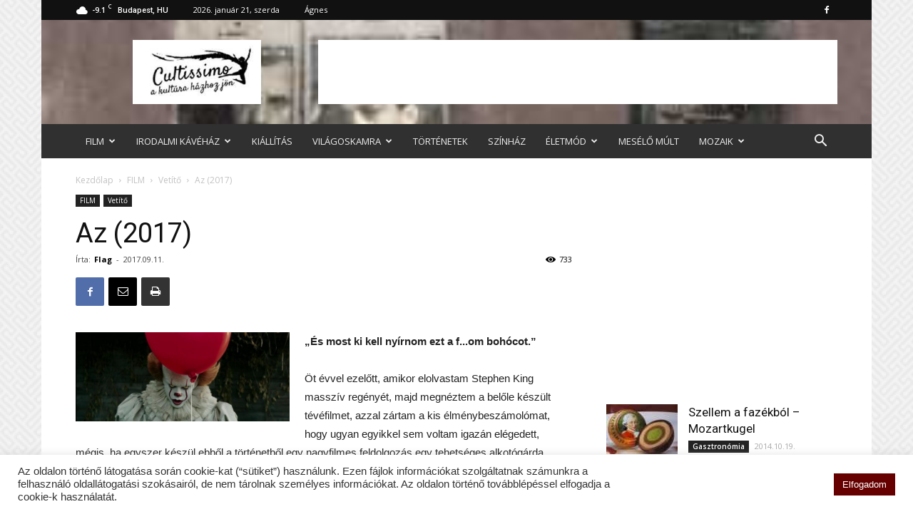

--- FILE ---
content_type: text/html; charset=UTF-8
request_url: https://www.cultissimo.hu/film/vetito/az-2017/
body_size: 35578
content:
<!doctype html >
<!--[if IE 8]>    <html class="ie8" lang="en"> <![endif]-->
<!--[if IE 9]>    <html class="ie9" lang="en"> <![endif]-->
<!--[if gt IE 8]><!--> <html lang="hu"> <!--<![endif]-->
<head>
    <title>Az (2017) | cultissimo.hu</title>
    <meta charset="UTF-8" />
    <meta name="viewport" content="width=device-width, initial-scale=1.0">
    <link rel="pingback" href="https://www.cultissimo.hu/xmlrpc.php" />
    <meta name='robots' content='max-image-preview:large' />
<meta property="og:image" content="https://www.cultissimo.hu/wp-content/uploads/2017/09/itfilm2017.jpg" /><link rel="icon" type="image/png" href="https://www.cultissimo.hu/wp-content/uploads/2021/11/favicon-16x16-1.png"><link rel='dns-prefetch' href='//fonts.googleapis.com' />
<link rel="alternate" type="application/rss+xml" title="cultissimo.hu &raquo; hírcsatorna" href="https://www.cultissimo.hu/feed/" />
<link rel="alternate" type="application/rss+xml" title="cultissimo.hu &raquo; hozzászólás hírcsatorna" href="https://www.cultissimo.hu/comments/feed/" />
<link rel="alternate" type="application/rss+xml" title="cultissimo.hu &raquo; Az (2017) hozzászólás hírcsatorna" href="https://www.cultissimo.hu/film/vetito/az-2017/feed/" />
<script type="text/javascript">
/* <![CDATA[ */
window._wpemojiSettings = {"baseUrl":"https:\/\/s.w.org\/images\/core\/emoji\/14.0.0\/72x72\/","ext":".png","svgUrl":"https:\/\/s.w.org\/images\/core\/emoji\/14.0.0\/svg\/","svgExt":".svg","source":{"concatemoji":"https:\/\/www.cultissimo.hu\/wp-includes\/js\/wp-emoji-release.min.js?ver=6.4.2"}};
/*! This file is auto-generated */
!function(i,n){var o,s,e;function c(e){try{var t={supportTests:e,timestamp:(new Date).valueOf()};sessionStorage.setItem(o,JSON.stringify(t))}catch(e){}}function p(e,t,n){e.clearRect(0,0,e.canvas.width,e.canvas.height),e.fillText(t,0,0);var t=new Uint32Array(e.getImageData(0,0,e.canvas.width,e.canvas.height).data),r=(e.clearRect(0,0,e.canvas.width,e.canvas.height),e.fillText(n,0,0),new Uint32Array(e.getImageData(0,0,e.canvas.width,e.canvas.height).data));return t.every(function(e,t){return e===r[t]})}function u(e,t,n){switch(t){case"flag":return n(e,"\ud83c\udff3\ufe0f\u200d\u26a7\ufe0f","\ud83c\udff3\ufe0f\u200b\u26a7\ufe0f")?!1:!n(e,"\ud83c\uddfa\ud83c\uddf3","\ud83c\uddfa\u200b\ud83c\uddf3")&&!n(e,"\ud83c\udff4\udb40\udc67\udb40\udc62\udb40\udc65\udb40\udc6e\udb40\udc67\udb40\udc7f","\ud83c\udff4\u200b\udb40\udc67\u200b\udb40\udc62\u200b\udb40\udc65\u200b\udb40\udc6e\u200b\udb40\udc67\u200b\udb40\udc7f");case"emoji":return!n(e,"\ud83e\udef1\ud83c\udffb\u200d\ud83e\udef2\ud83c\udfff","\ud83e\udef1\ud83c\udffb\u200b\ud83e\udef2\ud83c\udfff")}return!1}function f(e,t,n){var r="undefined"!=typeof WorkerGlobalScope&&self instanceof WorkerGlobalScope?new OffscreenCanvas(300,150):i.createElement("canvas"),a=r.getContext("2d",{willReadFrequently:!0}),o=(a.textBaseline="top",a.font="600 32px Arial",{});return e.forEach(function(e){o[e]=t(a,e,n)}),o}function t(e){var t=i.createElement("script");t.src=e,t.defer=!0,i.head.appendChild(t)}"undefined"!=typeof Promise&&(o="wpEmojiSettingsSupports",s=["flag","emoji"],n.supports={everything:!0,everythingExceptFlag:!0},e=new Promise(function(e){i.addEventListener("DOMContentLoaded",e,{once:!0})}),new Promise(function(t){var n=function(){try{var e=JSON.parse(sessionStorage.getItem(o));if("object"==typeof e&&"number"==typeof e.timestamp&&(new Date).valueOf()<e.timestamp+604800&&"object"==typeof e.supportTests)return e.supportTests}catch(e){}return null}();if(!n){if("undefined"!=typeof Worker&&"undefined"!=typeof OffscreenCanvas&&"undefined"!=typeof URL&&URL.createObjectURL&&"undefined"!=typeof Blob)try{var e="postMessage("+f.toString()+"("+[JSON.stringify(s),u.toString(),p.toString()].join(",")+"));",r=new Blob([e],{type:"text/javascript"}),a=new Worker(URL.createObjectURL(r),{name:"wpTestEmojiSupports"});return void(a.onmessage=function(e){c(n=e.data),a.terminate(),t(n)})}catch(e){}c(n=f(s,u,p))}t(n)}).then(function(e){for(var t in e)n.supports[t]=e[t],n.supports.everything=n.supports.everything&&n.supports[t],"flag"!==t&&(n.supports.everythingExceptFlag=n.supports.everythingExceptFlag&&n.supports[t]);n.supports.everythingExceptFlag=n.supports.everythingExceptFlag&&!n.supports.flag,n.DOMReady=!1,n.readyCallback=function(){n.DOMReady=!0}}).then(function(){return e}).then(function(){var e;n.supports.everything||(n.readyCallback(),(e=n.source||{}).concatemoji?t(e.concatemoji):e.wpemoji&&e.twemoji&&(t(e.twemoji),t(e.wpemoji)))}))}((window,document),window._wpemojiSettings);
/* ]]> */
</script>
<style id='wp-emoji-styles-inline-css' type='text/css'>

	img.wp-smiley, img.emoji {
		display: inline !important;
		border: none !important;
		box-shadow: none !important;
		height: 1em !important;
		width: 1em !important;
		margin: 0 0.07em !important;
		vertical-align: -0.1em !important;
		background: none !important;
		padding: 0 !important;
	}
</style>
<link rel='stylesheet' id='wp-block-library-css' href='https://www.cultissimo.hu/wp-includes/css/dist/block-library/style.min.css?ver=6.4.2' type='text/css' media='all' />
<style id='feedzy-rss-feeds-loop-style-inline-css' type='text/css'>
.wp-block-feedzy-rss-feeds-loop{display:grid;gap:24px;grid-template-columns:repeat(1,1fr)}@media(min-width:782px){.wp-block-feedzy-rss-feeds-loop.feedzy-loop-columns-2,.wp-block-feedzy-rss-feeds-loop.feedzy-loop-columns-3,.wp-block-feedzy-rss-feeds-loop.feedzy-loop-columns-4,.wp-block-feedzy-rss-feeds-loop.feedzy-loop-columns-5{grid-template-columns:repeat(2,1fr)}}@media(min-width:960px){.wp-block-feedzy-rss-feeds-loop.feedzy-loop-columns-2{grid-template-columns:repeat(2,1fr)}.wp-block-feedzy-rss-feeds-loop.feedzy-loop-columns-3{grid-template-columns:repeat(3,1fr)}.wp-block-feedzy-rss-feeds-loop.feedzy-loop-columns-4{grid-template-columns:repeat(4,1fr)}.wp-block-feedzy-rss-feeds-loop.feedzy-loop-columns-5{grid-template-columns:repeat(5,1fr)}}.wp-block-feedzy-rss-feeds-loop .wp-block-image.is-style-rounded img{border-radius:9999px}.wp-block-feedzy-rss-feeds-loop .wp-block-image:has(:is(img:not([src]),img[src=""])){display:none}

</style>
<style id='classic-theme-styles-inline-css' type='text/css'>
/*! This file is auto-generated */
.wp-block-button__link{color:#fff;background-color:#32373c;border-radius:9999px;box-shadow:none;text-decoration:none;padding:calc(.667em + 2px) calc(1.333em + 2px);font-size:1.125em}.wp-block-file__button{background:#32373c;color:#fff;text-decoration:none}
</style>
<style id='global-styles-inline-css' type='text/css'>
body{--wp--preset--color--black: #000000;--wp--preset--color--cyan-bluish-gray: #abb8c3;--wp--preset--color--white: #ffffff;--wp--preset--color--pale-pink: #f78da7;--wp--preset--color--vivid-red: #cf2e2e;--wp--preset--color--luminous-vivid-orange: #ff6900;--wp--preset--color--luminous-vivid-amber: #fcb900;--wp--preset--color--light-green-cyan: #7bdcb5;--wp--preset--color--vivid-green-cyan: #00d084;--wp--preset--color--pale-cyan-blue: #8ed1fc;--wp--preset--color--vivid-cyan-blue: #0693e3;--wp--preset--color--vivid-purple: #9b51e0;--wp--preset--gradient--vivid-cyan-blue-to-vivid-purple: linear-gradient(135deg,rgba(6,147,227,1) 0%,rgb(155,81,224) 100%);--wp--preset--gradient--light-green-cyan-to-vivid-green-cyan: linear-gradient(135deg,rgb(122,220,180) 0%,rgb(0,208,130) 100%);--wp--preset--gradient--luminous-vivid-amber-to-luminous-vivid-orange: linear-gradient(135deg,rgba(252,185,0,1) 0%,rgba(255,105,0,1) 100%);--wp--preset--gradient--luminous-vivid-orange-to-vivid-red: linear-gradient(135deg,rgba(255,105,0,1) 0%,rgb(207,46,46) 100%);--wp--preset--gradient--very-light-gray-to-cyan-bluish-gray: linear-gradient(135deg,rgb(238,238,238) 0%,rgb(169,184,195) 100%);--wp--preset--gradient--cool-to-warm-spectrum: linear-gradient(135deg,rgb(74,234,220) 0%,rgb(151,120,209) 20%,rgb(207,42,186) 40%,rgb(238,44,130) 60%,rgb(251,105,98) 80%,rgb(254,248,76) 100%);--wp--preset--gradient--blush-light-purple: linear-gradient(135deg,rgb(255,206,236) 0%,rgb(152,150,240) 100%);--wp--preset--gradient--blush-bordeaux: linear-gradient(135deg,rgb(254,205,165) 0%,rgb(254,45,45) 50%,rgb(107,0,62) 100%);--wp--preset--gradient--luminous-dusk: linear-gradient(135deg,rgb(255,203,112) 0%,rgb(199,81,192) 50%,rgb(65,88,208) 100%);--wp--preset--gradient--pale-ocean: linear-gradient(135deg,rgb(255,245,203) 0%,rgb(182,227,212) 50%,rgb(51,167,181) 100%);--wp--preset--gradient--electric-grass: linear-gradient(135deg,rgb(202,248,128) 0%,rgb(113,206,126) 100%);--wp--preset--gradient--midnight: linear-gradient(135deg,rgb(2,3,129) 0%,rgb(40,116,252) 100%);--wp--preset--font-size--small: 13px;--wp--preset--font-size--medium: 20px;--wp--preset--font-size--large: 36px;--wp--preset--font-size--x-large: 42px;--wp--preset--spacing--20: 0.44rem;--wp--preset--spacing--30: 0.67rem;--wp--preset--spacing--40: 1rem;--wp--preset--spacing--50: 1.5rem;--wp--preset--spacing--60: 2.25rem;--wp--preset--spacing--70: 3.38rem;--wp--preset--spacing--80: 5.06rem;--wp--preset--shadow--natural: 6px 6px 9px rgba(0, 0, 0, 0.2);--wp--preset--shadow--deep: 12px 12px 50px rgba(0, 0, 0, 0.4);--wp--preset--shadow--sharp: 6px 6px 0px rgba(0, 0, 0, 0.2);--wp--preset--shadow--outlined: 6px 6px 0px -3px rgba(255, 255, 255, 1), 6px 6px rgba(0, 0, 0, 1);--wp--preset--shadow--crisp: 6px 6px 0px rgba(0, 0, 0, 1);}:where(.is-layout-flex){gap: 0.5em;}:where(.is-layout-grid){gap: 0.5em;}body .is-layout-flow > .alignleft{float: left;margin-inline-start: 0;margin-inline-end: 2em;}body .is-layout-flow > .alignright{float: right;margin-inline-start: 2em;margin-inline-end: 0;}body .is-layout-flow > .aligncenter{margin-left: auto !important;margin-right: auto !important;}body .is-layout-constrained > .alignleft{float: left;margin-inline-start: 0;margin-inline-end: 2em;}body .is-layout-constrained > .alignright{float: right;margin-inline-start: 2em;margin-inline-end: 0;}body .is-layout-constrained > .aligncenter{margin-left: auto !important;margin-right: auto !important;}body .is-layout-constrained > :where(:not(.alignleft):not(.alignright):not(.alignfull)){max-width: var(--wp--style--global--content-size);margin-left: auto !important;margin-right: auto !important;}body .is-layout-constrained > .alignwide{max-width: var(--wp--style--global--wide-size);}body .is-layout-flex{display: flex;}body .is-layout-flex{flex-wrap: wrap;align-items: center;}body .is-layout-flex > *{margin: 0;}body .is-layout-grid{display: grid;}body .is-layout-grid > *{margin: 0;}:where(.wp-block-columns.is-layout-flex){gap: 2em;}:where(.wp-block-columns.is-layout-grid){gap: 2em;}:where(.wp-block-post-template.is-layout-flex){gap: 1.25em;}:where(.wp-block-post-template.is-layout-grid){gap: 1.25em;}.has-black-color{color: var(--wp--preset--color--black) !important;}.has-cyan-bluish-gray-color{color: var(--wp--preset--color--cyan-bluish-gray) !important;}.has-white-color{color: var(--wp--preset--color--white) !important;}.has-pale-pink-color{color: var(--wp--preset--color--pale-pink) !important;}.has-vivid-red-color{color: var(--wp--preset--color--vivid-red) !important;}.has-luminous-vivid-orange-color{color: var(--wp--preset--color--luminous-vivid-orange) !important;}.has-luminous-vivid-amber-color{color: var(--wp--preset--color--luminous-vivid-amber) !important;}.has-light-green-cyan-color{color: var(--wp--preset--color--light-green-cyan) !important;}.has-vivid-green-cyan-color{color: var(--wp--preset--color--vivid-green-cyan) !important;}.has-pale-cyan-blue-color{color: var(--wp--preset--color--pale-cyan-blue) !important;}.has-vivid-cyan-blue-color{color: var(--wp--preset--color--vivid-cyan-blue) !important;}.has-vivid-purple-color{color: var(--wp--preset--color--vivid-purple) !important;}.has-black-background-color{background-color: var(--wp--preset--color--black) !important;}.has-cyan-bluish-gray-background-color{background-color: var(--wp--preset--color--cyan-bluish-gray) !important;}.has-white-background-color{background-color: var(--wp--preset--color--white) !important;}.has-pale-pink-background-color{background-color: var(--wp--preset--color--pale-pink) !important;}.has-vivid-red-background-color{background-color: var(--wp--preset--color--vivid-red) !important;}.has-luminous-vivid-orange-background-color{background-color: var(--wp--preset--color--luminous-vivid-orange) !important;}.has-luminous-vivid-amber-background-color{background-color: var(--wp--preset--color--luminous-vivid-amber) !important;}.has-light-green-cyan-background-color{background-color: var(--wp--preset--color--light-green-cyan) !important;}.has-vivid-green-cyan-background-color{background-color: var(--wp--preset--color--vivid-green-cyan) !important;}.has-pale-cyan-blue-background-color{background-color: var(--wp--preset--color--pale-cyan-blue) !important;}.has-vivid-cyan-blue-background-color{background-color: var(--wp--preset--color--vivid-cyan-blue) !important;}.has-vivid-purple-background-color{background-color: var(--wp--preset--color--vivid-purple) !important;}.has-black-border-color{border-color: var(--wp--preset--color--black) !important;}.has-cyan-bluish-gray-border-color{border-color: var(--wp--preset--color--cyan-bluish-gray) !important;}.has-white-border-color{border-color: var(--wp--preset--color--white) !important;}.has-pale-pink-border-color{border-color: var(--wp--preset--color--pale-pink) !important;}.has-vivid-red-border-color{border-color: var(--wp--preset--color--vivid-red) !important;}.has-luminous-vivid-orange-border-color{border-color: var(--wp--preset--color--luminous-vivid-orange) !important;}.has-luminous-vivid-amber-border-color{border-color: var(--wp--preset--color--luminous-vivid-amber) !important;}.has-light-green-cyan-border-color{border-color: var(--wp--preset--color--light-green-cyan) !important;}.has-vivid-green-cyan-border-color{border-color: var(--wp--preset--color--vivid-green-cyan) !important;}.has-pale-cyan-blue-border-color{border-color: var(--wp--preset--color--pale-cyan-blue) !important;}.has-vivid-cyan-blue-border-color{border-color: var(--wp--preset--color--vivid-cyan-blue) !important;}.has-vivid-purple-border-color{border-color: var(--wp--preset--color--vivid-purple) !important;}.has-vivid-cyan-blue-to-vivid-purple-gradient-background{background: var(--wp--preset--gradient--vivid-cyan-blue-to-vivid-purple) !important;}.has-light-green-cyan-to-vivid-green-cyan-gradient-background{background: var(--wp--preset--gradient--light-green-cyan-to-vivid-green-cyan) !important;}.has-luminous-vivid-amber-to-luminous-vivid-orange-gradient-background{background: var(--wp--preset--gradient--luminous-vivid-amber-to-luminous-vivid-orange) !important;}.has-luminous-vivid-orange-to-vivid-red-gradient-background{background: var(--wp--preset--gradient--luminous-vivid-orange-to-vivid-red) !important;}.has-very-light-gray-to-cyan-bluish-gray-gradient-background{background: var(--wp--preset--gradient--very-light-gray-to-cyan-bluish-gray) !important;}.has-cool-to-warm-spectrum-gradient-background{background: var(--wp--preset--gradient--cool-to-warm-spectrum) !important;}.has-blush-light-purple-gradient-background{background: var(--wp--preset--gradient--blush-light-purple) !important;}.has-blush-bordeaux-gradient-background{background: var(--wp--preset--gradient--blush-bordeaux) !important;}.has-luminous-dusk-gradient-background{background: var(--wp--preset--gradient--luminous-dusk) !important;}.has-pale-ocean-gradient-background{background: var(--wp--preset--gradient--pale-ocean) !important;}.has-electric-grass-gradient-background{background: var(--wp--preset--gradient--electric-grass) !important;}.has-midnight-gradient-background{background: var(--wp--preset--gradient--midnight) !important;}.has-small-font-size{font-size: var(--wp--preset--font-size--small) !important;}.has-medium-font-size{font-size: var(--wp--preset--font-size--medium) !important;}.has-large-font-size{font-size: var(--wp--preset--font-size--large) !important;}.has-x-large-font-size{font-size: var(--wp--preset--font-size--x-large) !important;}
.wp-block-navigation a:where(:not(.wp-element-button)){color: inherit;}
:where(.wp-block-post-template.is-layout-flex){gap: 1.25em;}:where(.wp-block-post-template.is-layout-grid){gap: 1.25em;}
:where(.wp-block-columns.is-layout-flex){gap: 2em;}:where(.wp-block-columns.is-layout-grid){gap: 2em;}
.wp-block-pullquote{font-size: 1.5em;line-height: 1.6;}
</style>
<link rel='stylesheet' id='contact-form-7-css' href='https://www.cultissimo.hu/wp-content/plugins/contact-form-7/includes/css/styles.css?ver=5.9.8' type='text/css' media='all' />
<link rel='stylesheet' id='cookie-law-info-css' href='https://www.cultissimo.hu/wp-content/plugins/cookie-law-info/legacy/public/css/cookie-law-info-public.css?ver=3.3.9.1' type='text/css' media='all' />
<link rel='stylesheet' id='cookie-law-info-gdpr-css' href='https://www.cultissimo.hu/wp-content/plugins/cookie-law-info/legacy/public/css/cookie-law-info-gdpr.css?ver=3.3.9.1' type='text/css' media='all' />
<link rel='stylesheet' id='td-plugin-framework-css' href='https://www.cultissimo.hu/wp-content/plugins/td-api-plugin/css/style.css?ver=6.4.2' type='text/css' media='all' />
<link rel='stylesheet' id='td-plugin-multi-purpose-css' href='https://www.cultissimo.hu/wp-content/plugins/td-multi-purpose/style.css?ver=6.4.2' type='text/css' media='all' />
<link rel='stylesheet' id='google-fonts-style-css' href='https://fonts.googleapis.com/css?family=Open+Sans%3A300italic%2C400%2C400italic%2C600%2C600italic%2C700%7CRoboto%3A300%2C400%2C400italic%2C500%2C500italic%2C700%2C900&#038;ver=8.7.2' type='text/css' media='all' />
<link rel='stylesheet' id='td-theme-css' href='https://www.cultissimo.hu/wp-content/themes/Newspaper/style.css?ver=8.7.2' type='text/css' media='all' />
<link rel='stylesheet' id='td-theme-child-css' href='https://www.cultissimo.hu/wp-content/themes/Newspaper-child/style.css?ver=8.7.2c' type='text/css' media='all' />
<script type="text/javascript" src="https://www.cultissimo.hu/wp-includes/js/jquery/jquery.min.js?ver=3.7.1" id="jquery-core-js"></script>
<script type="text/javascript" src="https://www.cultissimo.hu/wp-includes/js/jquery/jquery-migrate.min.js?ver=3.4.1" id="jquery-migrate-js"></script>
<script type="text/javascript" id="cookie-law-info-js-extra">
/* <![CDATA[ */
var Cli_Data = {"nn_cookie_ids":[],"cookielist":[],"non_necessary_cookies":[],"ccpaEnabled":"","ccpaRegionBased":"","ccpaBarEnabled":"","strictlyEnabled":["necessary","obligatoire"],"ccpaType":"gdpr","js_blocking":"1","custom_integration":"","triggerDomRefresh":"","secure_cookies":""};
var cli_cookiebar_settings = {"animate_speed_hide":"500","animate_speed_show":"500","background":"#FFF","border":"#b1a6a6c2","border_on":"","button_1_button_colour":"#660000","button_1_button_hover":"#520000","button_1_link_colour":"#fff","button_1_as_button":"1","button_1_new_win":"","button_2_button_colour":"#333","button_2_button_hover":"#292929","button_2_link_colour":"#444","button_2_as_button":"","button_2_hidebar":"","button_3_button_colour":"#dedfe0","button_3_button_hover":"#b2b2b3","button_3_link_colour":"#333333","button_3_as_button":"1","button_3_new_win":"","button_4_button_colour":"#dedfe0","button_4_button_hover":"#b2b2b3","button_4_link_colour":"#333333","button_4_as_button":"1","button_7_button_colour":"#61a229","button_7_button_hover":"#4e8221","button_7_link_colour":"#fff","button_7_as_button":"1","button_7_new_win":"","font_family":"inherit","header_fix":"","notify_animate_hide":"1","notify_animate_show":"","notify_div_id":"#cookie-law-info-bar","notify_position_horizontal":"right","notify_position_vertical":"bottom","scroll_close":"","scroll_close_reload":"","accept_close_reload":"","reject_close_reload":"","showagain_tab":"","showagain_background":"#fff","showagain_border":"#000","showagain_div_id":"#cookie-law-info-again","showagain_x_position":"100px","text":"#333333","show_once_yn":"","show_once":"10000","logging_on":"","as_popup":"","popup_overlay":"1","bar_heading_text":"","cookie_bar_as":"banner","popup_showagain_position":"bottom-right","widget_position":"left"};
var log_object = {"ajax_url":"https:\/\/www.cultissimo.hu\/wp-admin\/admin-ajax.php"};
/* ]]> */
</script>
<script type="text/javascript" src="https://www.cultissimo.hu/wp-content/plugins/cookie-law-info/legacy/public/js/cookie-law-info-public.js?ver=3.3.9.1" id="cookie-law-info-js"></script>
<link rel="https://api.w.org/" href="https://www.cultissimo.hu/wp-json/" /><link rel="alternate" type="application/json" href="https://www.cultissimo.hu/wp-json/wp/v2/posts/15812" /><link rel="EditURI" type="application/rsd+xml" title="RSD" href="https://www.cultissimo.hu/xmlrpc.php?rsd" />
<meta name="generator" content="WordPress 6.4.2" />
<link rel="canonical" href="https://www.cultissimo.hu/film/vetito/az-2017/" />
<link rel='shortlink' href='https://www.cultissimo.hu/?p=15812' />
<link rel="alternate" type="application/json+oembed" href="https://www.cultissimo.hu/wp-json/oembed/1.0/embed?url=https%3A%2F%2Fwww.cultissimo.hu%2Ffilm%2Fvetito%2Faz-2017%2F" />
<link rel="alternate" type="text/xml+oembed" href="https://www.cultissimo.hu/wp-json/oembed/1.0/embed?url=https%3A%2F%2Fwww.cultissimo.hu%2Ffilm%2Fvetito%2Faz-2017%2F&#038;format=xml" />
<style type="text/css">
.feedzy-rss-link-icon:after {
	content: url("https://www.cultissimo.hu/wp-content/plugins/feedzy-rss-feeds/img/external-link.png");
	margin-left: 3px;
}
</style>
		
<!-- Lara's Google Analytics - https://www.xtraorbit.com/wordpress-google-analytics-dashboard-widget/ -->
<script async src="https://www.googletagmanager.com/gtag/js?id=G-68DNKS407H"></script>
<script>
  window.dataLayer = window.dataLayer || [];
  function gtag(){dataLayer.push(arguments);}
  gtag('js', new Date());
  gtag('config', 'G-68DNKS407H');
</script>

			<script>
				window.tdwGlobal = {"adminUrl":"https:\/\/www.cultissimo.hu\/wp-admin\/","wpRestNonce":"63fb17f8a0","wpRestUrl":"https:\/\/www.cultissimo.hu\/wp-json\/","permalinkStructure":"\/%category%\/%postname%\/"};
			</script>
			<!--[if lt IE 9]><script src="https://html5shim.googlecode.com/svn/trunk/html5.js"></script><![endif]-->
    <link rel="amphtml" href="https://www.cultissimo.hu/film/vetito/az-2017/amp/">
<!-- JS generated by theme -->

<script>
    
    

	    var tdBlocksArray = []; //here we store all the items for the current page

	    //td_block class - each ajax block uses a object of this class for requests
	    function tdBlock() {
		    this.id = '';
		    this.block_type = 1; //block type id (1-234 etc)
		    this.atts = '';
		    this.td_column_number = '';
		    this.td_current_page = 1; //
		    this.post_count = 0; //from wp
		    this.found_posts = 0; //from wp
		    this.max_num_pages = 0; //from wp
		    this.td_filter_value = ''; //current live filter value
		    this.is_ajax_running = false;
		    this.td_user_action = ''; // load more or infinite loader (used by the animation)
		    this.header_color = '';
		    this.ajax_pagination_infinite_stop = ''; //show load more at page x
	    }


        // td_js_generator - mini detector
        (function(){
            var htmlTag = document.getElementsByTagName("html")[0];

	        if ( navigator.userAgent.indexOf("MSIE 10.0") > -1 ) {
                htmlTag.className += ' ie10';
            }

            if ( !!navigator.userAgent.match(/Trident.*rv\:11\./) ) {
                htmlTag.className += ' ie11';
            }

	        if ( navigator.userAgent.indexOf("Edge") > -1 ) {
                htmlTag.className += ' ieEdge';
            }

            if ( /(iPad|iPhone|iPod)/g.test(navigator.userAgent) ) {
                htmlTag.className += ' td-md-is-ios';
            }

            var user_agent = navigator.userAgent.toLowerCase();
            if ( user_agent.indexOf("android") > -1 ) {
                htmlTag.className += ' td-md-is-android';
            }

            if ( -1 !== navigator.userAgent.indexOf('Mac OS X')  ) {
                htmlTag.className += ' td-md-is-os-x';
            }

            if ( /chrom(e|ium)/.test(navigator.userAgent.toLowerCase()) ) {
               htmlTag.className += ' td-md-is-chrome';
            }

            if ( -1 !== navigator.userAgent.indexOf('Firefox') ) {
                htmlTag.className += ' td-md-is-firefox';
            }

            if ( -1 !== navigator.userAgent.indexOf('Safari') && -1 === navigator.userAgent.indexOf('Chrome') ) {
                htmlTag.className += ' td-md-is-safari';
            }

            if( -1 !== navigator.userAgent.indexOf('IEMobile') ){
                htmlTag.className += ' td-md-is-iemobile';
            }

        })();




        var tdLocalCache = {};

        ( function () {
            "use strict";

            tdLocalCache = {
                data: {},
                remove: function (resource_id) {
                    delete tdLocalCache.data[resource_id];
                },
                exist: function (resource_id) {
                    return tdLocalCache.data.hasOwnProperty(resource_id) && tdLocalCache.data[resource_id] !== null;
                },
                get: function (resource_id) {
                    return tdLocalCache.data[resource_id];
                },
                set: function (resource_id, cachedData) {
                    tdLocalCache.remove(resource_id);
                    tdLocalCache.data[resource_id] = cachedData;
                }
            };
        })();

    
    
var td_viewport_interval_list=[{"limitBottom":767,"sidebarWidth":228},{"limitBottom":1018,"sidebarWidth":300},{"limitBottom":1140,"sidebarWidth":324}];
var td_animation_stack_effect="type0";
var tds_animation_stack=true;
var td_animation_stack_specific_selectors=".entry-thumb, img";
var td_animation_stack_general_selectors=".td-animation-stack img, .td-animation-stack .entry-thumb, .post img";
var td_ajax_url="https:\/\/www.cultissimo.hu\/wp-admin\/admin-ajax.php?td_theme_name=Newspaper&v=8.7.2";
var td_get_template_directory_uri="https:\/\/www.cultissimo.hu\/wp-content\/themes\/Newspaper";
var tds_snap_menu="snap";
var tds_logo_on_sticky="";
var tds_header_style="3";
var td_please_wait="K\u00e9rj\u00fck, v\u00e1rjon ...";
var td_email_user_pass_incorrect="T\u00e9ves felhaszn\u00e1l\u00f3n\u00e9v vagy jelsz\u00f3!";
var td_email_user_incorrect="E-mail vagy felhaszn\u00e1l\u00f3n\u00e9v t\u00e9ves!";
var td_email_incorrect="T\u00e9ves E-mail!";
var tds_more_articles_on_post_enable="";
var tds_more_articles_on_post_time_to_wait="";
var tds_more_articles_on_post_pages_distance_from_top=0;
var tds_theme_color_site_wide="#660000";
var tds_smart_sidebar="";
var tdThemeName="Newspaper";
var td_magnific_popup_translation_tPrev="El\u0151z\u0151 (balra ny\u00edl)";
var td_magnific_popup_translation_tNext="K\u00f6vetkez\u0151 (jobb ny\u00edl gomb)";
var td_magnific_popup_translation_tCounter="%curr% a %total%-b\u00f3l";
var td_magnific_popup_translation_ajax_tError="A  %url%-t nem siker\u00fclt bet\u00f6lteni.";
var td_magnific_popup_translation_image_tError="A #%curr% k\u00e9pet nem siker\u00fclt bet\u00f6lteni.";
var tdDateNamesI18n={"month_names":["janu\u00e1r","febru\u00e1r","m\u00e1rcius","\u00e1prilis","m\u00e1jus","j\u00fanius","j\u00falius","augusztus","szeptember","okt\u00f3ber","november","december"],"month_names_short":["jan","febr","m\u00e1rc","\u00e1pr","m\u00e1j","j\u00fan","j\u00fal","aug","szept","okt","nov","dec"],"day_names":["vas\u00e1rnap","h\u00e9tf\u0151","kedd","szerda","cs\u00fct\u00f6rt\u00f6k","p\u00e9ntek","szombat"],"day_names_short":["vas","h\u00e9t","ked","sze","cs\u00fc","p\u00e9n","szo"]};
var td_ad_background_click_link="";
var td_ad_background_click_target="";
</script>

<!-- Global site tag (gtag.js) - Google Analytics -->
<script async src="https://www.googletagmanager.com/gtag/js?id=UA-3453444-49"></script>
<script>
  window.dataLayer = window.dataLayer || [];
  function gtag(){dataLayer.push(arguments);}
  gtag('js', new Date());

  gtag('config', 'UA-3453444-49');
</script>
<script type="application/ld+json">
                        {
                            "@context": "http://schema.org",
                            "@type": "BreadcrumbList",
                            "itemListElement": [{
                            "@type": "ListItem",
                            "position": 1,
                                "item": {
                                "@type": "WebSite",
                                "@id": "https://www.cultissimo.hu/",
                                "name": "Kezdőlap"                                               
                            }
                        },{
                            "@type": "ListItem",
                            "position": 2,
                                "item": {
                                "@type": "WebPage",
                                "@id": "https://www.cultissimo.hu/category/film/",
                                "name": "FILM"
                            }
                        },{
                            "@type": "ListItem",
                            "position": 3,
                                "item": {
                                "@type": "WebPage",
                                "@id": "https://www.cultissimo.hu/category/film/vetito/",
                                "name": "Vetítő"                                
                            }
                        },{
                            "@type": "ListItem",
                            "position": 4,
                                "item": {
                                "@type": "WebPage",
                                "@id": "https://www.cultissimo.hu/film/vetito/az-2017/",
                                "name": "Az (2017)"                                
                            }
                        }    ]
                        }
                       </script>
<!-- Button style compiled by theme -->

<style>
    .tdm-menu-active-style3 .tdm-header.td-header-wrap .sf-menu > .current-category-ancestor > a,
                .tdm-menu-active-style3 .tdm-header.td-header-wrap .sf-menu > .current-menu-ancestor > a,
                .tdm-menu-active-style3 .tdm-header.td-header-wrap .sf-menu > .current-menu-item > a,
                .tdm-menu-active-style3 .tdm-header.td-header-wrap .sf-menu > .sfHover > a,
                .tdm-menu-active-style3 .tdm-header.td-header-wrap .sf-menu > li > a:hover,
                .tdm_block_column_content:hover .tdm-col-content-title-url .tdm-title,
                .tds-button2 .tdm-btn-text,
                .tds-button2 i,
                .tds-button5:hover .tdm-btn-text,
                .tds-button5:hover i,
                .tds-button6 .tdm-btn-text,
                .tds-button6 i,
                .tdm_block_list .tdm-list-item i,
                .tdm_block_pricing .tdm-pricing-feature i,
                .tdm-social-item i {
                  color: #660000;
                }
                .tdm-menu-active-style5 .td-header-menu-wrap .sf-menu > .current-menu-item > a,
                .tdm-menu-active-style5 .td-header-menu-wrap .sf-menu > .current-menu-ancestor > a,
                .tdm-menu-active-style5 .td-header-menu-wrap .sf-menu > .current-category-ancestor > a,
                .tdm-menu-active-style5 .td-header-menu-wrap .sf-menu > li > a:hover,
                .tdm-menu-active-style5 .td-header-menu-wrap .sf-menu > .sfHover > a,
                .tds-button1,
                .tds-button6:after,
                .tds-title2 .tdm-title-line:after,
                .tds-title3 .tdm-title-line:after,
                .tdm_block_pricing.tdm-pricing-featured:before,
                .tdm_block_pricing.tds_pricing2_block.tdm-pricing-featured .tdm-pricing-header,
                .tds-progress-bar1 .tdm-progress-bar:after,
                .tds-progress-bar2 .tdm-progress-bar:after,
                .tds-social3 .tdm-social-item {
                  background-color: #660000;
                }
                .tdm-menu-active-style4 .tdm-header .sf-menu > .current-menu-item > a,
                .tdm-menu-active-style4 .tdm-header .sf-menu > .current-menu-ancestor > a,
                .tdm-menu-active-style4 .tdm-header .sf-menu > .current-category-ancestor > a,
                .tdm-menu-active-style4 .tdm-header .sf-menu > li > a:hover,
                .tdm-menu-active-style4 .tdm-header .sf-menu > .sfHover > a,
                .tds-button2:before,
                .tds-button6:before,
                .tds-progress-bar3 .tdm-progress-bar:after {
                  border-color: #660000;
                }
                .tdm-btn-style1 {
					background-color: #660000;
				}
				.tdm-btn-style2:before {
				    border-color: #660000;
				}
				.tdm-btn-style2 {
				    color: #660000;
				}
				.tdm-btn-style3 {
				    -webkit-box-shadow: 0 2px 16px #660000;
                    -moz-box-shadow: 0 2px 16px #660000;
                    box-shadow: 0 2px 16px #660000;
				}
				.tdm-btn-style3:hover {
				    -webkit-box-shadow: 0 4px 26px #660000;
                    -moz-box-shadow: 0 4px 26px #660000;
                    box-shadow: 0 4px 26px #660000;
				}
				
				
                .tdm-menu-active-style3 .tdm-header.td-header-wrap .sf-menu > .current-menu-item > a,
                .tdm-menu-active-style3 .tdm-header.td-header-wrap .sf-menu > .current-menu-ancestor > a,
                .tdm-menu-active-style3 .tdm-header.td-header-wrap .sf-menu > .current-category-ancestor > a,
                .tdm-menu-active-style3 .tdm-header.td-header-wrap .sf-menu > li > a:hover,
                .tdm-menu-active-style3 .tdm-header.td-header-wrap .sf-menu > .sfHover > a {
                  color: #660000;
                }
                .tdm-menu-active-style4 .tdm-header .sf-menu > .current-menu-item > a,
                .tdm-menu-active-style4 .tdm-header .sf-menu > .current-menu-ancestor > a,
                .tdm-menu-active-style4 .tdm-header .sf-menu > .current-category-ancestor > a,
                .tdm-menu-active-style4 .tdm-header .sf-menu > li > a:hover,
                .tdm-menu-active-style4 .tdm-header .sf-menu > .sfHover > a {
                  border-color: #660000;
                }
                .tdm-menu-active-style5 .tdm-header .td-header-menu-wrap .sf-menu > .current-menu-item > a,
                .tdm-menu-active-style5 .tdm-header .td-header-menu-wrap .sf-menu > .current-menu-ancestor > a,
                .tdm-menu-active-style5 .tdm-header .td-header-menu-wrap .sf-menu > .current-category-ancestor > a,
                .tdm-menu-active-style5 .tdm-header .td-header-menu-wrap .sf-menu > li > a:hover,
                .tdm-menu-active-style5 .tdm-header .td-header-menu-wrap .sf-menu > .sfHover > a {
                  background-color: #660000;
                }
				
				
                .tdm-menu-active-style3 .tdm-header .td-affix .sf-menu > .current-menu-item > a,
                .tdm-menu-active-style3 .tdm-header .td-affix .sf-menu > .current-menu-ancestor > a,
                .tdm-menu-active-style3 .tdm-header .td-affix .sf-menu > .current-category-ancestor > a,
                .tdm-menu-active-style3 .tdm-header .td-affix .sf-menu > li > a:hover,
                .tdm-menu-active-style3 .tdm-header .td-affix .sf-menu > .sfHover > a {
                  color: #660000;
                }
                .tdm-menu-active-style4 .tdm-header .td-affix .sf-menu > .current-menu-item > a,
                .tdm-menu-active-style4 .tdm-header .td-affix .sf-menu > .current-menu-ancestor > a,
                .tdm-menu-active-style4 .tdm-header .td-affix .sf-menu > .current-category-ancestor > a,
                .tdm-menu-active-style4 .tdm-header .td-affix .sf-menu > li > a:hover,
                .tdm-menu-active-style4 .tdm-header .td-affix .sf-menu > .sfHover > a {
                  border-color: #660000;
                }
                .tdm-menu-active-style5 .tdm-header .td-header-menu-wrap.td-affix .sf-menu > .current-menu-item > a,
                .tdm-menu-active-style5 .tdm-header .td-header-menu-wrap.td-affix .sf-menu > .current-menu-ancestor > a,
                .tdm-menu-active-style5 .tdm-header .td-header-menu-wrap.td-affix .sf-menu > .current-category-ancestor > a,
                .tdm-menu-active-style5 .tdm-header .td-header-menu-wrap.td-affix .sf-menu > li > a:hover,
                .tdm-menu-active-style5 .tdm-header .td-header-menu-wrap.td-affix .sf-menu > .sfHover > a {
                  background-color: #660000;
                }
</style>

	<style id="tdw-css-placeholder"></style></head>

<body class="post-template-default single single-post postid-15812 single-format-standard az-2017 global-block-template-1 single_template_1 td-animation-stack-type0 td-boxed-layout" itemscope="itemscope" itemtype="https://schema.org/WebPage">

<div id="fb-root"></div>
<script async defer crossorigin="anonymous" src="https://connect.facebook.net/hu_HU/sdk.js#xfbml=1&version=v15.0&appId=1778854239071198&autoLogAppEvents=1" nonce="ThekxEYu"></script>

        <div class="td-scroll-up"><i class="td-icon-menu-up"></i></div>
    
    <div class="td-menu-background"></div>
<div id="td-mobile-nav">
    <div class="td-mobile-container">
        <!-- mobile menu top section -->
        <div class="td-menu-socials-wrap">
            <!-- socials -->
            <div class="td-menu-socials">
                
        <span class="td-social-icon-wrap">
            <a target="_blank" href="https://www.facebook.com/Cultissimomagazin" title="Facebook">
                <i class="td-icon-font td-icon-facebook"></i>
            </a>
        </span>            </div>
            <!-- close button -->
            <div class="td-mobile-close">
                <a href="#"><i class="td-icon-close-mobile"></i></a>
            </div>
        </div>

        <!-- login section -->
        
        <!-- menu section -->
        <div class="td-mobile-content">
            <div class="menu-main-menu-container"><ul id="menu-main-menu" class="td-mobile-main-menu"><li id="menu-item-9385" class="menu-item menu-item-type-taxonomy menu-item-object-category current-post-ancestor menu-item-has-children menu-item-first menu-item-9385"><a href="https://www.cultissimo.hu/category/film/">FILM<i class="td-icon-menu-right td-element-after"></i></a>
<ul class="sub-menu">
	<li id="menu-item-9386" class="menu-item menu-item-type-taxonomy menu-item-object-category menu-item-9386"><a href="https://www.cultissimo.hu/category/film/mozi-vilag/">Mozi világ</a></li>
	<li id="menu-item-9388" class="menu-item menu-item-type-taxonomy menu-item-object-category current-post-ancestor current-menu-parent current-post-parent menu-item-9388"><a href="https://www.cultissimo.hu/category/film/vetito/">Vetítő</a></li>
	<li id="menu-item-9387" class="menu-item menu-item-type-taxonomy menu-item-object-category menu-item-9387"><a href="https://www.cultissimo.hu/category/film/tv-fotel/">Tv &#8211; Fotel</a></li>
</ul>
</li>
<li id="menu-item-9389" class="menu-item menu-item-type-taxonomy menu-item-object-category menu-item-has-children menu-item-9389"><a href="https://www.cultissimo.hu/category/irodalmi-kavehaz/">IRODALMI KÁVÉHÁZ<i class="td-icon-menu-right td-element-after"></i></a>
<ul class="sub-menu">
	<li id="menu-item-9391" class="menu-item menu-item-type-taxonomy menu-item-object-category menu-item-9391"><a href="https://www.cultissimo.hu/category/irodalmi-kavehaz/athenaeum-kiado/">Athenaeum Kiadó</a></li>
	<li id="menu-item-9396" class="menu-item menu-item-type-taxonomy menu-item-object-category menu-item-9396"><a href="https://www.cultissimo.hu/category/irodalmi-kavehaz/magveto-kiado/">Magvető Kiadó</a></li>
	<li id="menu-item-9402" class="menu-item menu-item-type-taxonomy menu-item-object-category menu-item-9402"><a href="https://www.cultissimo.hu/category/irodalmi-kavehaz/park-kiado/">Park Kiadó</a></li>
	<li id="menu-item-9403" class="menu-item menu-item-type-taxonomy menu-item-object-category menu-item-9403"><a href="https://www.cultissimo.hu/category/irodalmi-kavehaz/partvonal-kiado/">Partvonal Kiadó</a></li>
	<li id="menu-item-9394" class="menu-item menu-item-type-taxonomy menu-item-object-category menu-item-9394"><a href="https://www.cultissimo.hu/category/irodalmi-kavehaz/libri-kiado/">Libri Kiadó</a></li>
	<li id="menu-item-9399" class="menu-item menu-item-type-taxonomy menu-item-object-category menu-item-9399"><a href="https://www.cultissimo.hu/category/irodalmi-kavehaz/novellarium/">Novellárium</a></li>
	<li id="menu-item-9398" class="menu-item menu-item-type-taxonomy menu-item-object-category menu-item-9398"><a href="https://www.cultissimo.hu/category/irodalmi-kavehaz/natasha-konyvespolca/">Natasha könyvespolca</a></li>
	<li id="menu-item-9397" class="menu-item menu-item-type-taxonomy menu-item-object-category menu-item-9397"><a href="https://www.cultissimo.hu/category/irodalmi-kavehaz/magyar-menedek-konyveshaz/">Magyar Menedék Könyvesház</a></li>
	<li id="menu-item-9392" class="menu-item menu-item-type-taxonomy menu-item-object-category menu-item-9392"><a href="https://www.cultissimo.hu/category/irodalmi-kavehaz/helikon-kiado/">Helikon Kiadó</a></li>
	<li id="menu-item-9401" class="menu-item menu-item-type-taxonomy menu-item-object-category menu-item-9401"><a href="https://www.cultissimo.hu/category/irodalmi-kavehaz/paholy/">Páholy</a></li>
	<li id="menu-item-9390" class="menu-item menu-item-type-taxonomy menu-item-object-category menu-item-9390"><a href="https://www.cultissimo.hu/category/irodalmi-kavehaz/agave-kiado/">Agave Kiadó</a></li>
	<li id="menu-item-9400" class="menu-item menu-item-type-taxonomy menu-item-object-category menu-item-9400"><a href="https://www.cultissimo.hu/category/irodalmi-kavehaz/nyugat-vasarnapi-kronika/">Nyugat &#8211; Vasárnapi Krónika</a></li>
	<li id="menu-item-9393" class="menu-item menu-item-type-taxonomy menu-item-object-category menu-item-9393"><a href="https://www.cultissimo.hu/category/irodalmi-kavehaz/kairosz-kiado/">Kairosz Kiadó</a></li>
	<li id="menu-item-9395" class="menu-item menu-item-type-taxonomy menu-item-object-category menu-item-9395"><a href="https://www.cultissimo.hu/category/irodalmi-kavehaz/literatura/">Literatura</a></li>
</ul>
</li>
<li id="menu-item-9404" class="menu-item menu-item-type-taxonomy menu-item-object-category menu-item-9404"><a href="https://www.cultissimo.hu/category/kiallitas/">KIÁLLÍTÁS</a></li>
<li id="menu-item-9412" class="menu-item menu-item-type-taxonomy menu-item-object-category menu-item-has-children menu-item-9412"><a href="https://www.cultissimo.hu/category/vilagoskamra/">VILÁGOSKAMRA<i class="td-icon-menu-right td-element-after"></i></a>
<ul class="sub-menu">
	<li id="menu-item-9414" class="menu-item menu-item-type-taxonomy menu-item-object-category menu-item-9414"><a href="https://www.cultissimo.hu/category/vilagoskamra/mai-mano-haz/">Mai Manó Ház</a></li>
	<li id="menu-item-9415" class="menu-item menu-item-type-taxonomy menu-item-object-category menu-item-9415"><a href="https://www.cultissimo.hu/category/vilagoskamra/rejtozkodo-magyarorszag/">Rejtőzködő magyarország</a></li>
	<li id="menu-item-9413" class="menu-item menu-item-type-taxonomy menu-item-object-category menu-item-9413"><a href="https://www.cultissimo.hu/category/vilagoskamra/alamerult-atlantiszom/">Alámerült atlantiszom</a></li>
</ul>
</li>
<li id="menu-item-9411" class="menu-item menu-item-type-taxonomy menu-item-object-category menu-item-9411"><a href="https://www.cultissimo.hu/category/tortenetek/">TÖRTÉNETEK</a></li>
<li id="menu-item-9410" class="menu-item menu-item-type-taxonomy menu-item-object-category menu-item-9410"><a href="https://www.cultissimo.hu/category/szinhaz/">SZÍNHÁZ</a></li>
<li id="menu-item-9379" class="menu-item menu-item-type-taxonomy menu-item-object-category menu-item-has-children menu-item-9379"><a href="https://www.cultissimo.hu/category/eletmod/">ÉLETMÓD<i class="td-icon-menu-right td-element-after"></i></a>
<ul class="sub-menu">
	<li id="menu-item-9382" class="menu-item menu-item-type-taxonomy menu-item-object-category menu-item-9382"><a href="https://www.cultissimo.hu/category/eletmod/gasztronomia/">Gasztronómia</a></li>
	<li id="menu-item-9380" class="menu-item menu-item-type-taxonomy menu-item-object-category menu-item-9380"><a href="https://www.cultissimo.hu/category/eletmod/automania/">Autómánia</a></li>
	<li id="menu-item-9383" class="menu-item menu-item-type-taxonomy menu-item-object-category menu-item-9383"><a href="https://www.cultissimo.hu/category/eletmod/szepsegapolas/">Szépségápolás</a></li>
	<li id="menu-item-9381" class="menu-item menu-item-type-taxonomy menu-item-object-category menu-item-9381"><a href="https://www.cultissimo.hu/category/eletmod/emberi-kapcsolatok/">Emberi kapcsolatok</a></li>
	<li id="menu-item-9384" class="menu-item menu-item-type-taxonomy menu-item-object-category menu-item-9384"><a href="https://www.cultissimo.hu/category/eletmod/tudomany/">Tudomány</a></li>
</ul>
</li>
<li id="menu-item-9405" class="menu-item menu-item-type-taxonomy menu-item-object-category menu-item-9405"><a href="https://www.cultissimo.hu/category/meselo-mult/">MESÉLŐ MÚLT</a></li>
<li id="menu-item-9406" class="menu-item menu-item-type-taxonomy menu-item-object-category menu-item-has-children menu-item-9406"><a href="https://www.cultissimo.hu/category/mozaik/">MOZAIK<i class="td-icon-menu-right td-element-after"></i></a>
<ul class="sub-menu">
	<li id="menu-item-9408" class="menu-item menu-item-type-taxonomy menu-item-object-category menu-item-9408"><a href="https://www.cultissimo.hu/category/mozaik/luxorium/">Luxorium</a></li>
	<li id="menu-item-9409" class="menu-item menu-item-type-taxonomy menu-item-object-category menu-item-9409"><a href="https://www.cultissimo.hu/category/mozaik/sztarportre/">Sztárportré</a></li>
	<li id="menu-item-9407" class="menu-item menu-item-type-taxonomy menu-item-object-category menu-item-9407"><a href="https://www.cultissimo.hu/category/mozaik/design/">Design</a></li>
</ul>
</li>
</ul></div>        </div>
    </div>

    <!-- register/login section -->
    </div>    <div class="td-search-background"></div>
<div class="td-search-wrap-mob">
	<div class="td-drop-down-search" aria-labelledby="td-header-search-button">
		<form method="get" class="td-search-form" action="https://www.cultissimo.hu/">
			<!-- close button -->
			<div class="td-search-close">
				<a href="#"><i class="td-icon-close-mobile"></i></a>
			</div>
			<div role="search" class="td-search-input">
				<span>Keresés</span>
				<input id="td-header-search-mob" type="text" value="" name="s" autocomplete="off" />
			</div>
		</form>
		<div id="td-aj-search-mob"></div>
	</div>
</div>    
    
    <div id="td-outer-wrap" class="td-theme-wrap">
    
        <!--
Header style 3
-->


<div class="td-header-wrap td-header-style-3 td-header-background-image">
            <div class="td-header-bg td-container-wrap "></div>
    
    <div class="td-header-top-menu-full td-container-wrap ">
        <div class="td-container td-header-row td-header-top-menu">
            
    <div class="top-bar-style-1">
        
<div class="td-header-sp-top-menu">


	<!-- td weather source: cache -->		<div class="td-weather-top-widget" id="td_top_weather_uid">
			<i class="td-icons scattered-clouds-n"></i>
			<div class="td-weather-now" data-block-uid="td_top_weather_uid">
				<span class="td-big-degrees">-9.1</span>
				<span class="td-weather-unit">C</span>
			</div>
			<div class="td-weather-header">
				<div class="td-weather-city">Budapest, HU</div>
			</div>
		</div>
		        <div class="td_data_time">
            <div >

                2026. január 21, szerda
            </div>
        </div>
        Ágnes    </div>
        <div class="td-header-sp-top-widget">
    
    
        
        <span class="td-social-icon-wrap">
            <a target="_blank" href="https://www.facebook.com/Cultissimomagazin" title="Facebook">
                <i class="td-icon-font td-icon-facebook"></i>
            </a>
        </span>    </div>    </div>

<!-- LOGIN MODAL -->
        </div>
    </div>

    <div class="td-banner-wrap-full td-container-wrap ">
        <div class="td-container td-header-row td-header-header">
            <div class="td-header-sp-logo">
                            <a class="td-main-logo" href="https://www.cultissimo.hu/">
                <img src="https://www.cultissimo.hu/wp-content/uploads/2021/11/header_1.jpg" alt="cultissimo" title="cultissimo"/>
                <span class="td-visual-hidden">cultissimo.hu</span>
            </a>
                    </div>
                            <div class="td-header-sp-recs">
                    <div class="td-header-rec-wrap">
    
 <!-- A generated by theme --> 

<script async src="//pagead2.googlesyndication.com/pagead/js/adsbygoogle.js"></script><div class="td-g-rec td-g-rec-id-header td_uid_1_697078663a578_rand td_block_template_1 ">
<script type="text/javascript">
var td_screen_width = window.innerWidth;

                    if ( td_screen_width >= 1140 ) {
                        /* large monitors */
                        document.write('<ins class="adsbygoogle" style="display:inline-block;width:728px;height:90px" data-ad-client="ca-pub-6222579045906912" data-ad-slot="7768371933"></ins>');
                        (adsbygoogle = window.adsbygoogle || []).push({});
                    }
            
	                    if ( td_screen_width >= 1019  && td_screen_width < 1140 ) {
	                        /* landscape tablets */
                        document.write('<ins class="adsbygoogle" style="display:inline-block;width:468px;height:60px" data-ad-client="ca-pub-6222579045906912" data-ad-slot="7768371933"></ins>');
	                        (adsbygoogle = window.adsbygoogle || []).push({});
	                    }
	                
                    if ( td_screen_width >= 768  && td_screen_width < 1019 ) {
                        /* portrait tablets */
                        document.write('<ins class="adsbygoogle" style="display:inline-block;width:468px;height:60px" data-ad-client="ca-pub-6222579045906912" data-ad-slot="7768371933"></ins>');
                        (adsbygoogle = window.adsbygoogle || []).push({});
                    }
                
                    if ( td_screen_width < 768 ) {
                        /* Phones */
                        document.write('<ins class="adsbygoogle" style="display:inline-block;width:320px;height:50px" data-ad-client="ca-pub-6222579045906912" data-ad-slot="7768371933"></ins>');
                        (adsbygoogle = window.adsbygoogle || []).push({});
                    }
                </script>
</div>

 <!-- end A --> 


</div>                </div>
                    </div>
    </div>

    <div class="td-header-menu-wrap-full td-container-wrap ">
        
        <div class="td-header-menu-wrap ">
            <div class="td-container td-header-row td-header-main-menu black-menu">
                <div id="td-header-menu" role="navigation">
    <div id="td-top-mobile-toggle"><a href="#"><i class="td-icon-font td-icon-mobile"></i></a></div>
    <div class="td-main-menu-logo td-logo-in-header">
                <a class="td-main-logo" href="https://www.cultissimo.hu/">
            <img src="https://www.cultissimo.hu/wp-content/uploads/2021/11/header_1.jpg" alt="cultissimo" title="cultissimo"/>
        </a>
        </div>
    <div class="menu-main-menu-container"><ul id="menu-main-menu-1" class="sf-menu"><li class="menu-item menu-item-type-taxonomy menu-item-object-category current-post-ancestor menu-item-has-children menu-item-first td-menu-item td-normal-menu menu-item-9385"><a href="https://www.cultissimo.hu/category/film/">FILM</a>
<ul class="sub-menu">
	<li class="menu-item menu-item-type-taxonomy menu-item-object-category td-menu-item td-normal-menu menu-item-9386"><a href="https://www.cultissimo.hu/category/film/mozi-vilag/">Mozi világ</a></li>
	<li class="menu-item menu-item-type-taxonomy menu-item-object-category current-post-ancestor current-menu-parent current-post-parent td-menu-item td-normal-menu menu-item-9388"><a href="https://www.cultissimo.hu/category/film/vetito/">Vetítő</a></li>
	<li class="menu-item menu-item-type-taxonomy menu-item-object-category td-menu-item td-normal-menu menu-item-9387"><a href="https://www.cultissimo.hu/category/film/tv-fotel/">Tv &#8211; Fotel</a></li>
</ul>
</li>
<li class="menu-item menu-item-type-taxonomy menu-item-object-category menu-item-has-children td-menu-item td-normal-menu menu-item-9389"><a href="https://www.cultissimo.hu/category/irodalmi-kavehaz/">IRODALMI KÁVÉHÁZ</a>
<ul class="sub-menu">
	<li class="menu-item menu-item-type-taxonomy menu-item-object-category td-menu-item td-normal-menu menu-item-9391"><a href="https://www.cultissimo.hu/category/irodalmi-kavehaz/athenaeum-kiado/">Athenaeum Kiadó</a></li>
	<li class="menu-item menu-item-type-taxonomy menu-item-object-category td-menu-item td-normal-menu menu-item-9396"><a href="https://www.cultissimo.hu/category/irodalmi-kavehaz/magveto-kiado/">Magvető Kiadó</a></li>
	<li class="menu-item menu-item-type-taxonomy menu-item-object-category td-menu-item td-normal-menu menu-item-9402"><a href="https://www.cultissimo.hu/category/irodalmi-kavehaz/park-kiado/">Park Kiadó</a></li>
	<li class="menu-item menu-item-type-taxonomy menu-item-object-category td-menu-item td-normal-menu menu-item-9403"><a href="https://www.cultissimo.hu/category/irodalmi-kavehaz/partvonal-kiado/">Partvonal Kiadó</a></li>
	<li class="menu-item menu-item-type-taxonomy menu-item-object-category td-menu-item td-normal-menu menu-item-9394"><a href="https://www.cultissimo.hu/category/irodalmi-kavehaz/libri-kiado/">Libri Kiadó</a></li>
	<li class="menu-item menu-item-type-taxonomy menu-item-object-category td-menu-item td-normal-menu menu-item-9399"><a href="https://www.cultissimo.hu/category/irodalmi-kavehaz/novellarium/">Novellárium</a></li>
	<li class="menu-item menu-item-type-taxonomy menu-item-object-category td-menu-item td-normal-menu menu-item-9398"><a href="https://www.cultissimo.hu/category/irodalmi-kavehaz/natasha-konyvespolca/">Natasha könyvespolca</a></li>
	<li class="menu-item menu-item-type-taxonomy menu-item-object-category td-menu-item td-normal-menu menu-item-9397"><a href="https://www.cultissimo.hu/category/irodalmi-kavehaz/magyar-menedek-konyveshaz/">Magyar Menedék Könyvesház</a></li>
	<li class="menu-item menu-item-type-taxonomy menu-item-object-category td-menu-item td-normal-menu menu-item-9392"><a href="https://www.cultissimo.hu/category/irodalmi-kavehaz/helikon-kiado/">Helikon Kiadó</a></li>
	<li class="menu-item menu-item-type-taxonomy menu-item-object-category td-menu-item td-normal-menu menu-item-9401"><a href="https://www.cultissimo.hu/category/irodalmi-kavehaz/paholy/">Páholy</a></li>
	<li class="menu-item menu-item-type-taxonomy menu-item-object-category td-menu-item td-normal-menu menu-item-9390"><a href="https://www.cultissimo.hu/category/irodalmi-kavehaz/agave-kiado/">Agave Kiadó</a></li>
	<li class="menu-item menu-item-type-taxonomy menu-item-object-category td-menu-item td-normal-menu menu-item-9400"><a href="https://www.cultissimo.hu/category/irodalmi-kavehaz/nyugat-vasarnapi-kronika/">Nyugat &#8211; Vasárnapi Krónika</a></li>
	<li class="menu-item menu-item-type-taxonomy menu-item-object-category td-menu-item td-normal-menu menu-item-9393"><a href="https://www.cultissimo.hu/category/irodalmi-kavehaz/kairosz-kiado/">Kairosz Kiadó</a></li>
	<li class="menu-item menu-item-type-taxonomy menu-item-object-category td-menu-item td-normal-menu menu-item-9395"><a href="https://www.cultissimo.hu/category/irodalmi-kavehaz/literatura/">Literatura</a></li>
</ul>
</li>
<li class="menu-item menu-item-type-taxonomy menu-item-object-category td-menu-item td-normal-menu menu-item-9404"><a href="https://www.cultissimo.hu/category/kiallitas/">KIÁLLÍTÁS</a></li>
<li class="menu-item menu-item-type-taxonomy menu-item-object-category menu-item-has-children td-menu-item td-normal-menu menu-item-9412"><a href="https://www.cultissimo.hu/category/vilagoskamra/">VILÁGOSKAMRA</a>
<ul class="sub-menu">
	<li class="menu-item menu-item-type-taxonomy menu-item-object-category td-menu-item td-normal-menu menu-item-9414"><a href="https://www.cultissimo.hu/category/vilagoskamra/mai-mano-haz/">Mai Manó Ház</a></li>
	<li class="menu-item menu-item-type-taxonomy menu-item-object-category td-menu-item td-normal-menu menu-item-9415"><a href="https://www.cultissimo.hu/category/vilagoskamra/rejtozkodo-magyarorszag/">Rejtőzködő magyarország</a></li>
	<li class="menu-item menu-item-type-taxonomy menu-item-object-category td-menu-item td-normal-menu menu-item-9413"><a href="https://www.cultissimo.hu/category/vilagoskamra/alamerult-atlantiszom/">Alámerült atlantiszom</a></li>
</ul>
</li>
<li class="menu-item menu-item-type-taxonomy menu-item-object-category td-menu-item td-normal-menu menu-item-9411"><a href="https://www.cultissimo.hu/category/tortenetek/">TÖRTÉNETEK</a></li>
<li class="menu-item menu-item-type-taxonomy menu-item-object-category td-menu-item td-normal-menu menu-item-9410"><a href="https://www.cultissimo.hu/category/szinhaz/">SZÍNHÁZ</a></li>
<li class="menu-item menu-item-type-taxonomy menu-item-object-category menu-item-has-children td-menu-item td-normal-menu menu-item-9379"><a href="https://www.cultissimo.hu/category/eletmod/">ÉLETMÓD</a>
<ul class="sub-menu">
	<li class="menu-item menu-item-type-taxonomy menu-item-object-category td-menu-item td-normal-menu menu-item-9382"><a href="https://www.cultissimo.hu/category/eletmod/gasztronomia/">Gasztronómia</a></li>
	<li class="menu-item menu-item-type-taxonomy menu-item-object-category td-menu-item td-normal-menu menu-item-9380"><a href="https://www.cultissimo.hu/category/eletmod/automania/">Autómánia</a></li>
	<li class="menu-item menu-item-type-taxonomy menu-item-object-category td-menu-item td-normal-menu menu-item-9383"><a href="https://www.cultissimo.hu/category/eletmod/szepsegapolas/">Szépségápolás</a></li>
	<li class="menu-item menu-item-type-taxonomy menu-item-object-category td-menu-item td-normal-menu menu-item-9381"><a href="https://www.cultissimo.hu/category/eletmod/emberi-kapcsolatok/">Emberi kapcsolatok</a></li>
	<li class="menu-item menu-item-type-taxonomy menu-item-object-category td-menu-item td-normal-menu menu-item-9384"><a href="https://www.cultissimo.hu/category/eletmod/tudomany/">Tudomány</a></li>
</ul>
</li>
<li class="menu-item menu-item-type-taxonomy menu-item-object-category td-menu-item td-normal-menu menu-item-9405"><a href="https://www.cultissimo.hu/category/meselo-mult/">MESÉLŐ MÚLT</a></li>
<li class="menu-item menu-item-type-taxonomy menu-item-object-category menu-item-has-children td-menu-item td-normal-menu menu-item-9406"><a href="https://www.cultissimo.hu/category/mozaik/">MOZAIK</a>
<ul class="sub-menu">
	<li class="menu-item menu-item-type-taxonomy menu-item-object-category td-menu-item td-normal-menu menu-item-9408"><a href="https://www.cultissimo.hu/category/mozaik/luxorium/">Luxorium</a></li>
	<li class="menu-item menu-item-type-taxonomy menu-item-object-category td-menu-item td-normal-menu menu-item-9409"><a href="https://www.cultissimo.hu/category/mozaik/sztarportre/">Sztárportré</a></li>
	<li class="menu-item menu-item-type-taxonomy menu-item-object-category td-menu-item td-normal-menu menu-item-9407"><a href="https://www.cultissimo.hu/category/mozaik/design/">Design</a></li>
</ul>
</li>
</ul></div></div>


    <div class="header-search-wrap">
        <div class="td-search-btns-wrap">
            <a id="td-header-search-button" href="#" role="button" class="dropdown-toggle " data-toggle="dropdown"><i class="td-icon-search"></i></a>
            <a id="td-header-search-button-mob" href="#" role="button" class="dropdown-toggle " data-toggle="dropdown"><i class="td-icon-search"></i></a>
        </div>

        <div class="td-drop-down-search" aria-labelledby="td-header-search-button">
            <form method="get" class="td-search-form" action="https://www.cultissimo.hu/">
                <div role="search" class="td-head-form-search-wrap">
                    <input id="td-header-search" type="text" value="" name="s" autocomplete="off" /><input class="wpb_button wpb_btn-inverse btn" type="submit" id="td-header-search-top" value="Keresés" />
                </div>
            </form>
            <div id="td-aj-search"></div>
        </div>
    </div>
            </div>
        </div>
    </div>

</div><div class="td-main-content-wrap td-container-wrap">

    <div class="td-container td-post-template-1 ">
        <div class="td-crumb-container"><div class="entry-crumbs"><span><a title="" class="entry-crumb" href="https://www.cultissimo.hu/">Kezdőlap</a></span> <i class="td-icon-right td-bread-sep"></i> <span><a title="Minden cikk FILM" class="entry-crumb" href="https://www.cultissimo.hu/category/film/">FILM</a></span> <i class="td-icon-right td-bread-sep"></i> <span><a title="Minden cikk Vetítő" class="entry-crumb" href="https://www.cultissimo.hu/category/film/vetito/">Vetítő</a></span> <i class="td-icon-right td-bread-sep td-bred-no-url-last"></i> <span class="td-bred-no-url-last">Az (2017)</span></div></div>
        <div class="td-pb-row">
                                    <div class="td-pb-span8 td-main-content" role="main">
                            <div class="td-ss-main-content">
                                

    <article id="post-15812" class="post-15812 post type-post status-publish format-standard has-post-thumbnail hentry category-vetito" itemscope itemtype="https://schema.org/Article">
        <div class="td-post-header">

            <ul class="td-category"><li class="entry-category"><a  href="https://www.cultissimo.hu/category/film/">FILM</a></li><li class="entry-category"><a  href="https://www.cultissimo.hu/category/film/vetito/">Vetítő</a></li></ul>
            <header class="td-post-title">
                <h1 class="entry-title">Az (2017)</h1>

                

                <div class="td-module-meta-info">
                    <div class="td-post-author-name"><div class="td-author-by">Írta:</div> <a href="https://www.cultissimo.hu/author/csepanyi-balazs/">Flag</a><div class="td-author-line"> - </div> </div>                    <span class="td-post-date td-post-date-no-dot"><time class="entry-date updated td-module-date" datetime="2017-09-11T08:00:00+00:00" >2017.09.11.</time></span>                                        <div class="td-post-views"><i class="td-icon-views"></i><span class="td-nr-views-15812">733</span></div>                </div>

            </header>


        </div>

        <div class="td-post-sharing-top"><div id="td_uid_2_697078663c579" class="td-post-sharing td-ps-bg td-ps-notext td-post-sharing-style1 "><div class="td-post-sharing-visible"><a class="td-social-sharing-button td-social-sharing-button-js td-social-network td-social-facebook" href="https://www.facebook.com/sharer.php?u=https%3A%2F%2Fwww.cultissimo.hu%2Ffilm%2Fvetito%2Faz-2017%2F">
                                        <div class="td-social-but-icon"><i class="td-icon-facebook"></i></div>
                                        <div class="td-social-but-text">Facebook</div>
                                    </a><a class="td-social-sharing-button td-social-sharing-button-js td-social-network td-social-mail" href="mailto:?subject=Az (2017)&body=https://www.cultissimo.hu/film/vetito/az-2017/">
                                        <div class="td-social-but-icon"><i class="td-icon-mail"></i></div>
                                        <div class="td-social-but-text">Email</div>
                                    </a><a class="td-social-sharing-button td-social-sharing-button-js td-social-network td-social-print" href="#">
                                        <div class="td-social-but-icon"><i class="td-icon-print"></i></div>
                                        <div class="td-social-but-text">Print</div>
                                    </a></div><div class="td-social-sharing-hidden"><ul class="td-pulldown-filter-list"></ul><a class="td-social-sharing-button td-social-handler td-social-expand-tabs" href="#" data-block-uid="td_uid_2_697078663c579">
                                    <div class="td-social-but-icon"><i class="td-icon-plus td-social-expand-tabs-icon"></i></div>
                                </a></div></div></div>

        <div class="td-post-content">
            <div class="td-featured-image-rec">

            <div class="td-post-featured-image"><a href="https://www.cultissimo.hu/wp-content/uploads/2017/09/itfilm2017.jpg" data-caption=""><img width="696" height="289" class="entry-thumb td-modal-image" src="https://www.cultissimo.hu/wp-content/uploads/2017/09/itfilm2017-696x289.jpg" srcset="https://www.cultissimo.hu/wp-content/uploads/2017/09/itfilm2017-696x289.jpg 696w, https://www.cultissimo.hu/wp-content/uploads/2017/09/itfilm2017-300x125.jpg 300w, https://www.cultissimo.hu/wp-content/uploads/2017/09/itfilm2017-768x319.jpg 768w, https://www.cultissimo.hu/wp-content/uploads/2017/09/itfilm2017.jpg 960w" sizes="(max-width: 696px) 100vw, 696px" alt="it_film_2017" title="itfilm2017"/></a></div>            </div>

                            <p><b>„És most ki kell nyírnom ezt a f...om bohócot.”</b></p>                        
            <p>Öt évvel ezelőtt, amikor elolvastam Stephen King masszív regényét, majd megnéztem a belőle készült tévéfilmet, azzal zártam a kis élménybeszámolómat, hogy ugyan egyikkel sem voltam igazán elégedett, mégis, ha egyszer készül ebből a történetből egy nagyfilmes feldolgozás egy tehetséges alkotógárda tolmácsolásában, akkor tuti ott fogok ülni a moziteremben. Az kevésbé lepett meg, hogy tényleg ott ültem tegnap este, az már annál inkább, hogy mennyien kíváncsiak erre a filmre, akár az ismeretségi körömből, de nézhetjük úgy is, hogy kis hazánkban viszonylag ritkán telnek meg a plázamozik egy akármilyen horrorfilm kedvéért, ahhoz képest konkrétan nem maradt szabad ülőhely. Kérdés, hogy mi lehet a siker titka, elvégre nem hiszem, hogy ennyien olvasták volna az eredeti regényt, a kétrészes tévéfilm sem örvend azért ekkora kultusznak, Stephen King neve ugyan egy nagy brand, de semmire sem jelent garanciát, lásd a Setét torony esetét egy hónapja. Az előzetesek persze jól sikerültek, de hát rengeteg jó előzetest láthattunk mostanában. Nem tudom, a tömegeket mi csábítja ilyen nagy számban a moziba, de azt tudom, hogy az Az megérdemli, mert nem csak sokkal jobb az egykori tévés feldolgozásnál, de az egyik legjobb Stephen King feldolgozás valaha, nem mellékesen az utóbbi idők egyik legjobb horrorfilmje, és még azt is meg merem kockáztatni, hogy jobban sikerült, mint maga az eredeti regény.</p>
<p><img decoding="async" alt="it-trailer.jpg" class="img-responsive caption" src="https://www.cultissimo.hu/wp-content/uploads/2021/11/it-trailer.jpg" /></p>
<p>Az Az ugyanis 1400 oldalas, és bár bővelkedik méregerős pillanatokban, de simán előfordul benne, hogy egy a cselekmény szempontjából teljesen érdektelen nő életútjával, és érzéseivel foglalkozik hosszú oldalakon át, vagy éppen 100 oldalon keresztül részletezi az egyik fontos szereplő hazaútját az iskolából. A végén meg annyira elkezd kapkodni, hogy bizonyos karakterek teljesen elsikkadnak. A filmmel nincsenek ilyen problémák, vérprofi munka, lendületesen halad előre a cselekmény, miközben nem rohannak annyira, hogy ne térjenek ki az egyes szereplők drámájára, mert a készítők pontosan tudják, hogy az igazi rettegéshez arra is szükség van, hogy szeresd a szereplőket, itt pedig ez maximálisan sikerül. Hogy az előző feldolgozást idézzem:<em> „itt van a dagadt, a zsidó, meg az asztmás, a duplaszemű és a kis kurva is. Ezt jól összehoztad, nigger! A vesztesek klubja.”</em> A vesztesek pedig erőt merítenek a saját kirekesztettségükből, összefognak egymással, mert csak így és csak ők győzhetik le azt a túlvilági, sátáni entitást, amely az egész kisvárost fenyegeti talán az idők végezetéig.</p>
<p>Eleve jó ötlet 11-12 éves gyerekeket szerepeltetni, mert már elég idősek ahhoz, hogy elhiggyük, képesek az önálló döntésekre, de még megvan bennük az a gyermeki önfeledtség, amelyhez felnőttként mindannyian kicsit visszavágyunk. Ezért működik olyan jól egy másik remek King feldolgozás az Állj ki mellettem, vagy a King életművéből jelentősen táplálkozó Stranger Things. És ha már a Stranger Thingsnél tartunk, mindenképpen érdemes megemlíteni Finn Wolfhard-ot, aki már abban a sorozatban is kiváló volt, itt pedig Richie Tozierként neki adták a legjobb szövegeket, úgyhogy egyenesen brillírozik. Annyira vicces beszólásai vannak, hogy már kb önmagában elvinné az egész filmet a hátán, pedig az utolsó amire számítottam az Aztól, hogy majdhogynem végig röhögöm az egészet. Pedig a 10-12 éves koromhoz ez a fajta folyamatos beszólogatás-oltogatás nekem is igencsak hozzátartozott. Az külön tetszett, hogy a kölkök pont ugyanolyan csúnyán beszélnek a filmben, mint ahogy a való életben tennék, ez sokat hozzátett a valószerűséghez, így az átélhetőséghez is.</p>
<p><img decoding="async" alt="it4.jpg" class="img-responsive caption" src="https://www.cultissimo.hu/wp-content/uploads/2021/11/it4.jpg" /></p>

 <!-- A generated by theme --> 

<script async src="//pagead2.googlesyndication.com/pagead/js/adsbygoogle.js"></script><div class="td-g-rec td-g-rec-id-content_inline td_uid_4_697078663cf67_rand td_block_template_1 ">
<script type="text/javascript">
var td_screen_width = window.innerWidth;

                    if ( td_screen_width >= 1140 ) {
                        /* large monitors */
                        document.write('<span class="td-adspot-title">- Hirdetés -</span><ins class="adsbygoogle" style="display:inline-block;width:468px;height:60px" data-ad-client="ca-pub-6222579045906912" data-ad-slot="5276921582"></ins>');
                        (adsbygoogle = window.adsbygoogle || []).push({});
                    }
            
	                    if ( td_screen_width >= 1019  && td_screen_width < 1140 ) {
	                        /* landscape tablets */
                        document.write('<span class="td-adspot-title">- Hirdetés -</span><ins class="adsbygoogle" style="display:inline-block;width:468px;height:60px" data-ad-client="ca-pub-6222579045906912" data-ad-slot="5276921582"></ins>');
	                        (adsbygoogle = window.adsbygoogle || []).push({});
	                    }
	                
                    if ( td_screen_width >= 768  && td_screen_width < 1019 ) {
                        /* portrait tablets */
                        document.write('<span class="td-adspot-title">- Hirdetés -</span><ins class="adsbygoogle" style="display:inline-block;width:468px;height:60px" data-ad-client="ca-pub-6222579045906912" data-ad-slot="5276921582"></ins>');
                        (adsbygoogle = window.adsbygoogle || []).push({});
                    }
                
                    if ( td_screen_width < 768 ) {
                        /* Phones */
                        document.write('<span class="td-adspot-title">- Hirdetés -</span><ins class="adsbygoogle" style="display:inline-block;width:320px;height:50px" data-ad-client="ca-pub-6222579045906912" data-ad-slot="5276921582"></ins>');
                        (adsbygoogle = window.adsbygoogle || []).push({});
                    }
                </script>
</div>

 <!-- end A --> 

<p>És ahhoz képest, hogy stúdiófilm, a készítők a brutalitás terén sem fogták vissza magukat. Szegény kis Georgie-nak a kezét premier plánban harapja le a bohóc. Nem is tudom, hogy ehhez foghatót láthattunk-e korábban egyáltalán stúdiófilmben, hogy egy egészen kicsi gyereket a kamerák előtt ilyen brutálisan megcsonkítanak. A további horrorjelenetekre sem lehet panaszunk, megvannak a szokásos sokkeffektek, a hátborzongató hangulat, Bill Skarsgard is kitesz magáért Pennywiseként, a mai modern technika pedig véletlenül sem uralja el a látottakat, hanem végig a történet szolgálatában áll. Sosem azt nézzük, hogy „húúú milyen király a CGI”, hanem azt, hogy „jézusom, mit fog csinálni ez a rohadék?”. Azt hiszem ez lehetett igazán a készítők célja, akik voltak annyira profik, hogy érezzék, szükség van az Aznál a bevállalósabb hozzáállásra, de Kinggel ellentétben nem estek túlzásba, a filmben ugyanis hálistennek nem dugja végig az összes gyerek a kiscsajt egy csatornában. Ez már az eredeti regényben is kissé öncélúan hatott, sőt ekkor döbbentem rá, hogy Stephen King mekkora beteg állat valójában. A levágott gyerekkarral történő integetés (ez pont látható egyébként a filmben) még oké, na de a csoportos szex 12 évesek között az azért már mégiscsak sok, nem?</p>
<p>A korábban már említett Stranger Things-el ellentétben nem próbáltak olyan szinten a nosztalgiára építeni, bár akad egy New Kids on The Block-os poén, a főbullynak fülbevalója és focistafrizujára van, a háttérben pedig a legelső Batmant, a Halálos fegyver 2-t, vagy éppen a Rémálom az Elm utcában 5-öt játsszák.  Szóval egy pillanatra sem zökkent ki bennünket 1989-ből, de mégis bízik annyira King történetében, hogy ne váljon átlátszó nostalgiaexploitationné, mint ahogy tette azt a Jurassic Wolrd, vagy a legutóbbi Terminátor. King regényéből pedig nem csak a külsőségeket emelték át, hanem a valódi drámát is, ami legfőképp a gyerekek szüleikkel való viszonyát érinti, de legalább ennyire fontos a főhős, Bill traumája az eltűnt öccsével, Georgie-val kapcsolatban. Persze, nem kell attól félni, hogy mélylélektani elemzéseket láthatunk, az írók és a rendező kiválóan megtalálták az egyensúlyt a gyerekkori hülyéskedések, illetve az evilági és túlvilági borzalmak között.</p>
<p><img decoding="async" alt="it_film_2017.jpg" class="img-responsive caption" src="https://www.cultissimo.hu/wp-content/uploads/2021/11/it_film_2017.jpg" /></p>
<p>Ha mindenképpen hibákat akarunk keresni, akkor felróhatjuk a készítőknek, hogy a zsidó meg a néger kisgyerekek gyakorlatilag csak dísznek voltak jelen, ha nem lettek volna ott, körülbelül ugyanezt a filmet kaptuk volna. Most ezt ráfoghatjuk Hollywood rasszizmusára, de igazán csak akkor kaptak volna a pofájukba, ha ténylegesen kihagyják ezeket a karaktereket, így valószínűleg a kisebbik rossz mellett döntöttek. Ha nagyon kötözködni akarnék, akkor azt is megemlíthetem, hogy egyik horrorjelenettől sem szartam össze magamat különösebben, de azért lehetek ezzel kapcsolatban egy kicsit megengedőbb, mert elég harcedzett veterán vagyok ilyen szempontból, sokmindent láttam az elmúlt jó húsz év során, így már nem olyan könnyű elérni egy mozinak, hogy igazán féljek rajta, egy stúdiófilmtől pedig nem is igazán várom el.</p>
<p>Illetve sok kritikus kesereg, hogy végül nem az eredetileg szerződtetett Cary Fukunaga rendezhette a filmet. Bár Fukunaga korábban még sohasem készített horrort (az Azt végül rendező Andy Muschietti legalább már letette az asztalra az egyébként kurvajó Mamát), vagy akár coming of age filmet, mégis a nyilatkozatai alapján feltétlen bizalmat szavaztak neki látatlanban is. A magam részéről csak abban vagyok biztos, hogy Fukunaga alatt tutira nem lett volna ennyire szórakoztató a végeredmény, úgyhogy nem tudok emiatt különösebben sajnálkozni. Talán, ha kikerül a netre az ő forgatókönyve, akkor már egy kicsit okosabbak leszünk.</p>
<p><img decoding="async" alt="it2.jpg" class="img-responsive caption" src="https://www.cultissimo.hu/wp-content/uploads/2021/11/it2.jpg" /></p>
<p>Az Az egyszerre fejeződik be úgy, mint egy szerethető, kicsike, független coming of age mozi, és mint egy pénzhajhász, drága stúdiófilm. Ott van a szív, de láthatjuk, milyen bénán készülnek a folytatásra. King könyvében már jóval gyengébbnek bizonyulltak a felnőtt gyerekekkel foglalkozó részek, ami egyedül azért nem volt különösebben zavaró,mert párhuzamosan futott a múltbeli történésekkel. A tévéfilm második fele már teljesen feledhetőre sikerült, meg úgy egyáltalán, ki kíváncsi erre a történetre a gyerekek nélkül? Részemről elég szép kerek ez a film így önmagában, és nem nagyon hiszem, hogy egy folytatás nemhogy felülmúlni, de akár megközelíteni tudná, amit itt láthattunk. Mert most szépen egyesült a független filmekre jellemző bátorság, brutalitás, vulgaritás, szerethetőség és őszinteség, miközben megkaphattuk a nagyköltségvetésből készült blockbusterekből megszokott kiváló trükköket, tökéletes operatőri munkát és remek színészeket. Azért kevés horrorfilmnél állnak ennyire együtt a csillagok, és akkor a bevételek még csak ezután jönnek.</p>
<div>
<div>
</div>
<p> </p>
</div>
<p><strong>FILMBOOK &#8211; Minden, ami FILM. Szigorúan csak 18 éven felülieknek!</strong></p>
<p><a href="http://filmbook.blog.hu/" rel="nofollow"><img decoding="async" alt="" class="img-responsive" src="https://www.cultissimo.hu/wp-content/uploads/2021/11/filmbook.jpg" /></a></p>

 <!-- A generated by theme --> 

<script async src="//pagead2.googlesyndication.com/pagead/js/adsbygoogle.js"></script><div class="td-g-rec td-g-rec-id-content_bottom td_uid_5_697078663d09a_rand td_block_template_1 ">
<script type="text/javascript">
var td_screen_width = window.innerWidth;

                    if ( td_screen_width >= 1140 ) {
                        /* large monitors */
                        document.write('<ins class="adsbygoogle" style="display:inline-block;width:468px;height:60px" data-ad-client="ca-pub-6222579045906912" data-ad-slot="4733631189"></ins>');
                        (adsbygoogle = window.adsbygoogle || []).push({});
                    }
            
	                    if ( td_screen_width >= 1019  && td_screen_width < 1140 ) {
	                        /* landscape tablets */
                        document.write('<ins class="adsbygoogle" style="display:inline-block;width:468px;height:60px" data-ad-client="ca-pub-6222579045906912" data-ad-slot="4733631189"></ins>');
	                        (adsbygoogle = window.adsbygoogle || []).push({});
	                    }
	                
                    if ( td_screen_width >= 768  && td_screen_width < 1019 ) {
                        /* portrait tablets */
                        document.write('<ins class="adsbygoogle" style="display:inline-block;width:468px;height:60px" data-ad-client="ca-pub-6222579045906912" data-ad-slot="4733631189"></ins>');
                        (adsbygoogle = window.adsbygoogle || []).push({});
                    }
                
                    if ( td_screen_width < 768 ) {
                        /* Phones */
                        document.write('<ins class="adsbygoogle" style="display:inline-block;width:300px;height:250px" data-ad-client="ca-pub-6222579045906912" data-ad-slot="4733631189"></ins>');
                        (adsbygoogle = window.adsbygoogle || []).push({});
                    }
                </script>
</div>

 <!-- end A --> 

                    </div>

        <div>
<p><strong>Tisztelt olvasók!</strong></p>
<p>Legyenek olyan kedvesek és támogassák "lájkukkal" a <strong>Cultissimo</strong>&nbsp;facebook oldalát, a következő címen: <a href="https://www.facebook.com/Cultissimomagazin" target="_blank">https://www.facebook.com/Cultissimomagazin</a>
- Minden "lájk számít, segíti a magazin működését!</p>
<p>Köszönettel és barátsággal!</p>
<p><a href="https://www.cultissimo.hu" target="_blank">www.cultissimo.hu</a></p>
</div>

        <footer>
                        
            <div class="td-post-source-tags">
                                            </div>

            <div class="td-post-sharing-bottom"><div class="td-post-sharing-classic"><iframe frameBorder="0" src="https://www.facebook.com/plugins/like.php?href=https://www.cultissimo.hu/film/vetito/az-2017/&amp;layout=button_count&amp;show_faces=false&amp;width=105&amp;action=like&amp;colorscheme=light&amp;height=21" style="border:none; overflow:hidden; width:105px; height:21px; background-color:transparent;"></iframe></div><div id="td_uid_6_697078663d1e0" class="td-post-sharing td-ps-bg td-ps-notext td-post-sharing-style1 "><div class="td-post-sharing-visible"><a class="td-social-sharing-button td-social-sharing-button-js td-social-network td-social-facebook" href="https://www.facebook.com/sharer.php?u=https%3A%2F%2Fwww.cultissimo.hu%2Ffilm%2Fvetito%2Faz-2017%2F">
                                        <div class="td-social-but-icon"><i class="td-icon-facebook"></i></div>
                                        <div class="td-social-but-text">Facebook</div>
                                    </a><a class="td-social-sharing-button td-social-sharing-button-js td-social-network td-social-mail" href="mailto:?subject=Az (2017)&body=https://www.cultissimo.hu/film/vetito/az-2017/">
                                        <div class="td-social-but-icon"><i class="td-icon-mail"></i></div>
                                        <div class="td-social-but-text">Email</div>
                                    </a><a class="td-social-sharing-button td-social-sharing-button-js td-social-network td-social-print" href="#">
                                        <div class="td-social-but-icon"><i class="td-icon-print"></i></div>
                                        <div class="td-social-but-text">Print</div>
                                    </a></div><div class="td-social-sharing-hidden"><ul class="td-pulldown-filter-list"></ul><a class="td-social-sharing-button td-social-handler td-social-expand-tabs" href="#" data-block-uid="td_uid_6_697078663d1e0">
                                    <div class="td-social-but-icon"><i class="td-icon-plus td-social-expand-tabs-icon"></i></div>
                                </a></div></div></div>            <div class="td-block-row td-post-next-prev"><div class="td-block-span6 td-post-prev-post"><div class="td-post-next-prev-content"><span>Előző cikk</span><a href="https://www.cultissimo.hu/mozaik/sztarportre/hetvenot-eve-halt-meg-moricz-zsigmond/">Hetvenöt éve halt meg Móricz Zsigmond</a></div></div><div class="td-next-prev-separator"></div><div class="td-block-span6 td-post-next-post"><div class="td-post-next-prev-content"><span>Következő cikk</span><a href="https://www.cultissimo.hu/irodalmi-kavehaz/magyar-menedek-konyveshaz/olofsson-placid-100/">Olofsson Placid 100</a></div></div></div>            <div class="td-author-name vcard author" style="display: none"><span class="fn"><a href="https://www.cultissimo.hu/author/csepanyi-balazs/">Flag</a></span></div>	        <span class="td-page-meta" itemprop="author" itemscope itemtype="https://schema.org/Person"><meta itemprop="name" content="Flag"></span><meta itemprop="datePublished" content="2017-09-11T08:00:00+00:00"><meta itemprop="dateModified" content="2023-04-16T09:02:47+01:00"><meta itemscope itemprop="mainEntityOfPage" itemType="https://schema.org/WebPage" itemid="https://www.cultissimo.hu/film/vetito/az-2017/"/><span class="td-page-meta" itemprop="publisher" itemscope itemtype="https://schema.org/Organization"><span class="td-page-meta" itemprop="logo" itemscope itemtype="https://schema.org/ImageObject"><meta itemprop="url" content="https://www.cultissimo.hu/wp-content/uploads/2021/11/header_1.jpg"></span><meta itemprop="name" content="cultissimo.hu"></span><meta itemprop="headline " content="Az (2017)"><span class="td-page-meta" itemprop="image" itemscope itemtype="https://schema.org/ImageObject"><meta itemprop="url" content="https://www.cultissimo.hu/wp-content/uploads/2017/09/itfilm2017.jpg"><meta itemprop="width" content="960"><meta itemprop="height" content="399"></span>            
        </footer>

    </article> <!-- /.post -->

    <div class="td_block_wrap td_block_related_posts td_uid_7_697078663f1f9_rand td_with_ajax_pagination td-pb-border-top td_block_template_1"  data-td-block-uid="td_uid_7_697078663f1f9" ><script>var block_td_uid_7_697078663f1f9 = new tdBlock();
block_td_uid_7_697078663f1f9.id = "td_uid_7_697078663f1f9";
block_td_uid_7_697078663f1f9.atts = '{"limit":3,"ajax_pagination":"next_prev","live_filter":"cur_post_same_categories","td_ajax_filter_type":"td_custom_related","class":"td_uid_7_697078663f1f9_rand","td_column_number":3,"live_filter_cur_post_id":15812,"live_filter_cur_post_author":"2","block_template_id":"","header_color":"","ajax_pagination_infinite_stop":"","offset":"","td_ajax_preloading":"","td_filter_default_txt":"","td_ajax_filter_ids":"","el_class":"","color_preset":"","border_top":"","css":"","tdc_css":"","tdc_css_class":"td_uid_7_697078663f1f9_rand","tdc_css_class_style":"td_uid_7_697078663f1f9_rand_style"}';
block_td_uid_7_697078663f1f9.td_column_number = "3";
block_td_uid_7_697078663f1f9.block_type = "td_block_related_posts";
block_td_uid_7_697078663f1f9.post_count = "3";
block_td_uid_7_697078663f1f9.found_posts = "67";
block_td_uid_7_697078663f1f9.header_color = "";
block_td_uid_7_697078663f1f9.ajax_pagination_infinite_stop = "";
block_td_uid_7_697078663f1f9.max_num_pages = "23";
tdBlocksArray.push(block_td_uid_7_697078663f1f9);
</script><h4 class="td-related-title td-block-title"><a id="td_uid_8_6970786640111" class="td-related-left td-cur-simple-item" data-td_filter_value="" data-td_block_id="td_uid_7_697078663f1f9" href="#">KAPCSOLÓDÓ CIKKEK</a><a id="td_uid_9_6970786640115" class="td-related-right" data-td_filter_value="td_related_more_from_author" data-td_block_id="td_uid_7_697078663f1f9" href="#">TÖBB A SZERZŐTŐL</a></h4><div id=td_uid_7_697078663f1f9 class="td_block_inner">

	<div class="td-related-row">

	<div class="td-related-span4">

        <div class="td_module_related_posts td-animation-stack td_mod_related_posts">
            <div class="td-module-image">
                <div class="td-module-thumb asd"><a href="https://www.cultissimo.hu/film/vetito/tronok-harca-2019-ben-is/" rel="bookmark" class="td-image-wrap" title="Trónok harca 2019-ben is!"><img width="218" height="150" class="entry-thumb" src="https://www.cultissimo.hu/wp-content/uploads/2018/01/rzlim8b-218x150.jpg" srcset="https://www.cultissimo.hu/wp-content/uploads/2018/01/rzlim8b-218x150.jpg 218w, https://www.cultissimo.hu/wp-content/uploads/2018/01/rzlim8b-100x70.jpg 100w" sizes="(max-width: 218px) 100vw, 218px" alt="rzlim8b" title="Trónok harca 2019-ben is!"/></a></div>                            </div>
            <div class="item-details">
                <h3 class="entry-title td-module-title"><a href="https://www.cultissimo.hu/film/vetito/tronok-harca-2019-ben-is/" rel="bookmark" title="Trónok harca 2019-ben is!">Trónok harca 2019-ben is!</a></h3>            </div>
        </div>
        
	</div> <!-- ./td-related-span4 -->

	<div class="td-related-span4">

        <div class="td_module_related_posts td-animation-stack td_mod_related_posts">
            <div class="td-module-image">
                <div class="td-module-thumb asd"><a href="https://www.cultissimo.hu/film/vetito/wc-csillarral-hulyeseg-luxuskivitelben-vagy-mi/" rel="bookmark" class="td-image-wrap" title="WC csillárral &#8211; Hülyeség luxuskivitelben, vagy mi"><img width="218" height="150" class="entry-thumb" src="https://www.cultissimo.hu/wp-content/uploads/2017/10/uj-218x150.jpg" srcset="https://www.cultissimo.hu/wp-content/uploads/2017/10/uj-218x150.jpg 218w, https://www.cultissimo.hu/wp-content/uploads/2017/10/uj-100x70.jpg 100w" sizes="(max-width: 218px) 100vw, 218px" alt="uj" title="WC csillárral &#8211; Hülyeség luxuskivitelben, vagy mi"/></a></div>                            </div>
            <div class="item-details">
                <h3 class="entry-title td-module-title"><a href="https://www.cultissimo.hu/film/vetito/wc-csillarral-hulyeseg-luxuskivitelben-vagy-mi/" rel="bookmark" title="WC csillárral &#8211; Hülyeség luxuskivitelben, vagy mi">WC csillárral &#8211; Hülyeség luxuskivitelben, vagy mi</a></h3>            </div>
        </div>
        
	</div> <!-- ./td-related-span4 -->

	<div class="td-related-span4">

        <div class="td_module_related_posts td-animation-stack td_mod_related_posts">
            <div class="td-module-image">
                <div class="td-module-thumb asd"><a href="https://www.cultissimo.hu/film/vetito/veget-er-a-terapia/" rel="bookmark" class="td-image-wrap" title="Véget ér a Terápia"><img width="218" height="150" class="entry-thumb" src="https://www.cultissimo.hu/wp-content/uploads/2017/09/terapia600x347-218x150.png" srcset="https://www.cultissimo.hu/wp-content/uploads/2017/09/terapia600x347-218x150.png 218w, https://www.cultissimo.hu/wp-content/uploads/2017/09/terapia600x347-100x70.png 100w" sizes="(max-width: 218px) 100vw, 218px" alt="terapia600x347" title="Véget ér a Terápia"/></a></div>                            </div>
            <div class="item-details">
                <h3 class="entry-title td-module-title"><a href="https://www.cultissimo.hu/film/vetito/veget-er-a-terapia/" rel="bookmark" title="Véget ér a Terápia">Véget ér a Terápia</a></h3>            </div>
        </div>
        
	</div> <!-- ./td-related-span4 --></div><!--./row-fluid--></div><div class="td-next-prev-wrap"><a href="#" class="td-ajax-prev-page ajax-page-disabled" id="prev-page-td_uid_7_697078663f1f9" data-td_block_id="td_uid_7_697078663f1f9"><i class="td-icon-font td-icon-menu-left"></i></a><a href="#"  class="td-ajax-next-page" id="next-page-td_uid_7_697078663f1f9" data-td_block_id="td_uid_7_697078663f1f9"><i class="td-icon-font td-icon-menu-right"></i></a></div></div> <!-- ./block -->
                            </div>
                        </div>
                        <div class="td-pb-span4 td-main-sidebar" role="complementary">
                            <div class="td-ss-main-sidebar">
                                
 <!-- A generated by theme --> 

<script async src="//pagead2.googlesyndication.com/pagead/js/adsbygoogle.js"></script><div class="td-g-rec td-g-rec-id-sidebar td_uid_10_6970786641db5_rand td_block_template_1 ">
<script type="text/javascript">
var td_screen_width = window.innerWidth;

                    if ( td_screen_width >= 1140 ) {
                        /* large monitors */
                        document.write('<ins class="adsbygoogle" style="display:inline-block;width:300px;height:250px" data-ad-client="ca-pub-6222579045906912" data-ad-slot="8737182137"></ins>');
                        (adsbygoogle = window.adsbygoogle || []).push({});
                    }
            
	                    if ( td_screen_width >= 1019  && td_screen_width < 1140 ) {
	                        /* landscape tablets */
                        document.write('<ins class="adsbygoogle" style="display:inline-block;width:300px;height:250px" data-ad-client="ca-pub-6222579045906912" data-ad-slot="8737182137"></ins>');
	                        (adsbygoogle = window.adsbygoogle || []).push({});
	                    }
	                
                    if ( td_screen_width >= 768  && td_screen_width < 1019 ) {
                        /* portrait tablets */
                        document.write('<ins class="adsbygoogle" style="display:inline-block;width:200px;height:200px" data-ad-client="ca-pub-6222579045906912" data-ad-slot="8737182137"></ins>');
                        (adsbygoogle = window.adsbygoogle || []).push({});
                    }
                
                    if ( td_screen_width < 768 ) {
                        /* Phones */
                        document.write('<ins class="adsbygoogle" style="display:inline-block;width:300px;height:250px" data-ad-client="ca-pub-6222579045906912" data-ad-slot="8737182137"></ins>');
                        (adsbygoogle = window.adsbygoogle || []).push({});
                    }
                </script>
</div>

 <!-- end A --> 

<div class="td_block_wrap td_block_21 td_block_widget td_uid_11_6970786641f76_rand td_with_ajax_pagination td-pb-border-top td_block_template_1 td-column-1"  data-td-block-uid="td_uid_11_6970786641f76" ><script>var block_td_uid_11_6970786641f76 = new tdBlock();
block_td_uid_11_6970786641f76.id = "td_uid_11_6970786641f76";
block_td_uid_11_6970786641f76.atts = '{"custom_title":"","custom_url":"","m16_tl":"","m16_el":"","post_ids":"","category_ids":"-1,-87","tag_slug":"","autors_id":"","installed_post_types":"","sort":"random_posts","limit":"5","offset":"","el_class":"","td_ajax_filter_type":"","td_ajax_filter_ids":"","td_filter_default_txt":"","td_ajax_preloading":"preload","ajax_pagination":"next_prev","ajax_pagination_infinite_stop":"","class":"td_block_widget td_uid_11_6970786641f76_rand","separator":"","block_template_id":"","category_id":"","f_header_font_header":"","f_header_font_title":"Block header","f_header_font_reset":"","f_header_font_family":"","f_header_font_size":"","f_header_font_line_height":"","f_header_font_style":"","f_header_font_weight":"","f_header_font_transform":"","f_header_font_spacing":"","f_header_":"","f_ajax_font_title":"Ajax categories","f_ajax_font_reset":"","f_ajax_font_family":"","f_ajax_font_size":"","f_ajax_font_line_height":"","f_ajax_font_style":"","f_ajax_font_weight":"","f_ajax_font_transform":"","f_ajax_font_spacing":"","f_ajax_":"","f_more_font_title":"Load more button","f_more_font_reset":"","f_more_font_family":"","f_more_font_size":"","f_more_font_line_height":"","f_more_font_style":"","f_more_font_weight":"","f_more_font_transform":"","f_more_font_spacing":"","f_more_":"","m16f_title_font_header":"","m16f_title_font_title":"Article title","m16f_title_font_reset":"","m16f_title_font_family":"","m16f_title_font_size":"","m16f_title_font_line_height":"","m16f_title_font_style":"","m16f_title_font_weight":"","m16f_title_font_transform":"","m16f_title_font_spacing":"","m16f_title_":"","m16f_cat_font_title":"Article category tag","m16f_cat_font_reset":"","m16f_cat_font_family":"","m16f_cat_font_size":"","m16f_cat_font_line_height":"","m16f_cat_font_style":"","m16f_cat_font_weight":"","m16f_cat_font_transform":"","m16f_cat_font_spacing":"","m16f_cat_":"","m16f_meta_font_title":"Article meta info","m16f_meta_font_reset":"","m16f_meta_font_family":"","m16f_meta_font_size":"","m16f_meta_font_line_height":"","m16f_meta_font_style":"","m16f_meta_font_weight":"","m16f_meta_font_transform":"","m16f_meta_font_spacing":"","m16f_meta_":"","m16f_ex_font_title":"Article excerpt","m16f_ex_font_reset":"","m16f_ex_font_family":"","m16f_ex_font_size":"","m16f_ex_font_line_height":"","m16f_ex_font_style":"","m16f_ex_font_weight":"","m16f_ex_font_transform":"","m16f_ex_font_spacing":"","m16f_ex_":"","css":"","tdc_css":"","td_column_number":1,"header_color":"","color_preset":"","border_top":"","tdc_css_class":"td_uid_11_6970786641f76_rand","tdc_css_class_style":"td_uid_11_6970786641f76_rand_style"}';
block_td_uid_11_6970786641f76.td_column_number = "1";
block_td_uid_11_6970786641f76.block_type = "td_block_21";
block_td_uid_11_6970786641f76.post_count = "5";
block_td_uid_11_6970786641f76.found_posts = "3719";
block_td_uid_11_6970786641f76.header_color = "";
block_td_uid_11_6970786641f76.ajax_pagination_infinite_stop = "";
block_td_uid_11_6970786641f76.max_num_pages = "744";
tdBlocksArray.push(block_td_uid_11_6970786641f76);
</script><div class="td-block-title-wrap"></div><div id=td_uid_11_6970786641f76 class="td_block_inner">
        <div class="td_module_16 td_module_wrap td-animation-stack">
            <div class="td-module-thumb asd"><a href="https://www.cultissimo.hu/eletmod/gasztronomia/szellem-a-fazekbol-mozartkugel-3/" rel="bookmark" class="td-image-wrap" title="Szellem a fazékból &#8211; Mozartkugel"><img width="100" height="70" class="entry-thumb" src="https://www.cultissimo.hu/wp-content/uploads/2017/07/8102935fffb3132ec584835c62064313-100x70.jpg" srcset="https://www.cultissimo.hu/wp-content/uploads/2017/07/8102935fffb3132ec584835c62064313-100x70.jpg 100w, https://www.cultissimo.hu/wp-content/uploads/2017/07/8102935fffb3132ec584835c62064313-218x150.jpg 218w" sizes="(max-width: 100px) 100vw, 100px" alt="8102935fffb3132ec584835c62064313" title="Szellem a fazékból &#8211; Mozartkugel"/></a></div>
            <div class="item-details">
                                <h3 class="entry-title td-module-title"><a href="https://www.cultissimo.hu/eletmod/gasztronomia/szellem-a-fazekbol-mozartkugel-3/" rel="bookmark" title="Szellem a fazékból &#8211; Mozartkugel">Szellem a fazékból &#8211; Mozartkugel</a></h3>
                <div class="td-module-meta-info">
                    <a href="https://www.cultissimo.hu/category/eletmod/gasztronomia/" class="td-post-category">Gasztronómia</a>                                        <span class="td-post-date"><time class="entry-date updated td-module-date" datetime="2014-10-19T23:38:00+00:00" >2014.10.19.</time></span>                                    </div>

                
                <div class="td-excerpt">
                    A kádári dolce vita. Számtalan formában kínálták a Mariahilferstrassén a „Magyar, ne lopj!” feliratú boltokban. Képzelhetik, mennyire megdöbbentem, amikor kiderült, hogy hamisítvány.
Annak a vörös-arany...                </div>
            </div>

        </div>

        
        <div class="td_module_16 td_module_wrap td-animation-stack">
            <div class="td-module-thumb asd"><a href="https://www.cultissimo.hu/eletmod/gasztronomia/szellem-a-fazekbol-az-indus-sutemeny/" rel="bookmark" class="td-image-wrap" title="Szellem a fazékból &#8211; Az indus sütemény"><img width="100" height="70" class="entry-thumb" src="https://www.cultissimo.hu/wp-content/uploads/2017/07/92d278920aecb7fde9c475aecee8b2c1-100x70.jpg" srcset="https://www.cultissimo.hu/wp-content/uploads/2017/07/92d278920aecb7fde9c475aecee8b2c1-100x70.jpg 100w, https://www.cultissimo.hu/wp-content/uploads/2017/07/92d278920aecb7fde9c475aecee8b2c1-211x150.jpg 211w" sizes="(max-width: 100px) 100vw, 100px" alt="92d278920aecb7fde9c475aecee8b2c1" title="Szellem a fazékból &#8211; Az indus sütemény"/></a></div>
            <div class="item-details">
                                <h3 class="entry-title td-module-title"><a href="https://www.cultissimo.hu/eletmod/gasztronomia/szellem-a-fazekbol-az-indus-sutemeny/" rel="bookmark" title="Szellem a fazékból &#8211; Az indus sütemény">Szellem a fazékból &#8211; Az indus sütemény</a></h3>
                <div class="td-module-meta-info">
                    <a href="https://www.cultissimo.hu/category/eletmod/gasztronomia/" class="td-post-category">Gasztronómia</a>                                        <span class="td-post-date"><time class="entry-date updated td-module-date" datetime="2012-09-16T23:08:00+00:00" >2012.09.16.</time></span>                                    </div>

                
                <div class="td-excerpt">
                    "Uff!" - szólt a néma indiánus, és bekapta a habos süteményt. János bácsi meg csak bámult, mint a csatában.                </div>
            </div>

        </div>

        
        <div class="td_module_16 td_module_wrap td-animation-stack">
            <div class="td-module-thumb asd"><a href="https://www.cultissimo.hu/vilagoskamra/rejtozkodo-magyarorszag/kohid-romhanyon/" rel="bookmark" class="td-image-wrap" title="Kőhíd Romhányon"><img width="100" height="70" class="entry-thumb" src="https://www.cultissimo.hu/wp-content/uploads/2017/07/b56b7f469d5a8918e1fadb8fdc8d12c1-100x70.jpg" srcset="https://www.cultissimo.hu/wp-content/uploads/2017/07/b56b7f469d5a8918e1fadb8fdc8d12c1-100x70.jpg 100w, https://www.cultissimo.hu/wp-content/uploads/2017/07/b56b7f469d5a8918e1fadb8fdc8d12c1-218x150.jpg 218w" sizes="(max-width: 100px) 100vw, 100px" alt="b56b7f469d5a8918e1fadb8fdc8d12c1" title="Kőhíd Romhányon"/></a></div>
            <div class="item-details">
                                <h3 class="entry-title td-module-title"><a href="https://www.cultissimo.hu/vilagoskamra/rejtozkodo-magyarorszag/kohid-romhanyon/" rel="bookmark" title="Kőhíd Romhányon">Kőhíd Romhányon</a></h3>
                <div class="td-module-meta-info">
                    <a href="https://www.cultissimo.hu/category/vilagoskamra/rejtozkodo-magyarorszag/" class="td-post-category">Rejtőzködő magyarország</a>                                        <span class="td-post-date"><time class="entry-date updated td-module-date" datetime="2011-01-22T14:01:00+00:00" >2011.01.22.</time></span>                                    </div>

                
                <div class="td-excerpt">
                    Magyar Nemzet szombati magazinjának egyik legérdekesebb sorozatát közöljük le folytatásokban, melyben a remek Ludwig Emil megmutatja nekünk a rejtőzködő Magyarország eldugott kincseit, melyek mellett sokszor figyelmetlenül elhaladunk a mindennapi rohanó életünk során. Vigyázzunk ezekre a páratlan kincsekre, hiszen ezek a kincsek alappillérei szeretett Hazánknak.                </div>
            </div>

        </div>

        
        <div class="td_module_16 td_module_wrap td-animation-stack">
            <div class="td-module-thumb asd"><a href="https://www.cultissimo.hu/eletmod/gasztronomia/grillezzunk-narancsos-salsa/" rel="bookmark" class="td-image-wrap" title="Grillezzünk! &#8211; Narancsos salsa"><img width="100" height="70" class="entry-thumb" src="https://www.cultissimo.hu/wp-content/uploads/2017/07/686c51cc256b486d9126ea2f760efd61-100x70.jpg" srcset="https://www.cultissimo.hu/wp-content/uploads/2017/07/686c51cc256b486d9126ea2f760efd61-100x70.jpg 100w, https://www.cultissimo.hu/wp-content/uploads/2017/07/686c51cc256b486d9126ea2f760efd61-218x150.jpg 218w, https://www.cultissimo.hu/wp-content/uploads/2017/07/686c51cc256b486d9126ea2f760efd61-320x220.jpg 320w" sizes="(max-width: 100px) 100vw, 100px" alt="686c51cc256b486d9126ea2f760efd61" title="Grillezzünk! &#8211; Narancsos salsa"/></a></div>
            <div class="item-details">
                                <h3 class="entry-title td-module-title"><a href="https://www.cultissimo.hu/eletmod/gasztronomia/grillezzunk-narancsos-salsa/" rel="bookmark" title="Grillezzünk! &#8211; Narancsos salsa">Grillezzünk! &#8211; Narancsos salsa</a></h3>
                <div class="td-module-meta-info">
                    <a href="https://www.cultissimo.hu/category/eletmod/gasztronomia/" class="td-post-category">Gasztronómia</a>                                        <span class="td-post-date"><time class="entry-date updated td-module-date" datetime="2011-10-05T13:47:00+00:00" >2011.10.05.</time></span>                                    </div>

                
                <div class="td-excerpt">
                    Az eredeti mexikói recept chilivel készül, de ha olyan társaságnak készítünk salátát, akik nem szeretik az erőset, akkor helyettesítsük nyugodtan piros kápia paprikával. Így is benne lesznek a húsos paprika darabok, de akár gyerekeknek is adhatunk belőle.                </div>
            </div>

        </div>

        
        <div class="td_module_16 td_module_wrap td-animation-stack">
            <div class="td-module-thumb asd"><a href="https://www.cultissimo.hu/meselo-mult/sem-nem-gyontam-sem-testamentomot-nem-tettem/" rel="bookmark" class="td-image-wrap" title="„Sem nem gyóntam, sem testamentomot nem tettem”"><img width="100" height="70" class="entry-thumb" src="https://www.cultissimo.hu/wp-content/uploads/2020/04/kolcsey-hymnus-kezirat-100x70.jpg" srcset="https://www.cultissimo.hu/wp-content/uploads/2020/04/kolcsey-hymnus-kezirat-100x70.jpg 100w, https://www.cultissimo.hu/wp-content/uploads/2020/04/kolcsey-hymnus-kezirat-218x150.jpg 218w" sizes="(max-width: 100px) 100vw, 100px" alt="kolcsey-hymnus-kezirat" title="„Sem nem gyóntam, sem testamentomot nem tettem”"/></a></div>
            <div class="item-details">
                                <h3 class="entry-title td-module-title"><a href="https://www.cultissimo.hu/meselo-mult/sem-nem-gyontam-sem-testamentomot-nem-tettem/" rel="bookmark" title="„Sem nem gyóntam, sem testamentomot nem tettem”">„Sem nem gyóntam, sem testamentomot nem tettem”</a></h3>
                <div class="td-module-meta-info">
                    <a href="https://www.cultissimo.hu/category/meselo-mult/" class="td-post-category">MESÉLŐ MÚLT</a>                                        <span class="td-post-date"><time class="entry-date updated td-module-date" datetime="2020-04-09T10:59:00+00:00" >2020.04.09.</time></span>                                    </div>

                
                <div class="td-excerpt">
                    Kölcsey Ferenc a kolera egyik gócpontjában vészelte át a járványt.                </div>
            </div>

        </div>

        </div><div class="td-next-prev-wrap"><a href="#" class="td-ajax-prev-page ajax-page-disabled" id="prev-page-td_uid_11_6970786641f76" data-td_block_id="td_uid_11_6970786641f76"><i class="td-icon-font td-icon-menu-left"></i></a><a href="#"  class="td-ajax-next-page" id="next-page-td_uid_11_6970786641f76" data-td_block_id="td_uid_11_6970786641f76"><i class="td-icon-font td-icon-menu-right"></i></a></div></div> <!-- ./block --><div class="td_block_wrap td_block_21 td_block_widget td_uid_12_697078664636a_rand td-pb-border-top td_block_template_1 td-column-1"  data-td-block-uid="td_uid_12_697078664636a" ><script>var block_td_uid_12_697078664636a = new tdBlock();
block_td_uid_12_697078664636a.id = "td_uid_12_697078664636a";
block_td_uid_12_697078664636a.atts = '{"custom_title":"","custom_url":"","m16_tl":"","m16_el":"","post_ids":"","category_ids":"","tag_slug":"","autors_id":"","installed_post_types":"mmk","sort":"random_posts","limit":"5","offset":"","el_class":"","td_ajax_filter_type":"","td_ajax_filter_ids":"","td_filter_default_txt":"All","td_ajax_preloading":"","ajax_pagination":"","ajax_pagination_infinite_stop":"","class":"td_block_widget td_uid_12_697078664636a_rand","separator":"","block_template_id":"","category_id":"","f_header_font_header":"","f_header_font_title":"Block header","f_header_font_reset":"","f_header_font_family":"","f_header_font_size":"","f_header_font_line_height":"","f_header_font_style":"","f_header_font_weight":"","f_header_font_transform":"","f_header_font_spacing":"","f_header_":"","f_ajax_font_title":"Ajax categories","f_ajax_font_reset":"","f_ajax_font_family":"","f_ajax_font_size":"","f_ajax_font_line_height":"","f_ajax_font_style":"","f_ajax_font_weight":"","f_ajax_font_transform":"","f_ajax_font_spacing":"","f_ajax_":"","f_more_font_title":"Load more button","f_more_font_reset":"","f_more_font_family":"","f_more_font_size":"","f_more_font_line_height":"","f_more_font_style":"","f_more_font_weight":"","f_more_font_transform":"","f_more_font_spacing":"","f_more_":"","m16f_title_font_header":"","m16f_title_font_title":"Article title","m16f_title_font_reset":"","m16f_title_font_family":"","m16f_title_font_size":"","m16f_title_font_line_height":"","m16f_title_font_style":"","m16f_title_font_weight":"","m16f_title_font_transform":"","m16f_title_font_spacing":"","m16f_title_":"","m16f_cat_font_title":"Article category tag","m16f_cat_font_reset":"","m16f_cat_font_family":"","m16f_cat_font_size":"","m16f_cat_font_line_height":"","m16f_cat_font_style":"","m16f_cat_font_weight":"","m16f_cat_font_transform":"","m16f_cat_font_spacing":"","m16f_cat_":"","m16f_meta_font_title":"Article meta info","m16f_meta_font_reset":"","m16f_meta_font_family":"","m16f_meta_font_size":"","m16f_meta_font_line_height":"","m16f_meta_font_style":"","m16f_meta_font_weight":"","m16f_meta_font_transform":"","m16f_meta_font_spacing":"","m16f_meta_":"","m16f_ex_font_title":"Article excerpt","m16f_ex_font_reset":"","m16f_ex_font_family":"","m16f_ex_font_size":"","m16f_ex_font_line_height":"","m16f_ex_font_style":"","m16f_ex_font_weight":"","m16f_ex_font_transform":"","m16f_ex_font_spacing":"","m16f_ex_":"","css":"","tdc_css":"","td_column_number":1,"header_color":"","color_preset":"","border_top":"","tdc_css_class":"td_uid_12_697078664636a_rand","tdc_css_class_style":"td_uid_12_697078664636a_rand_style"}';
block_td_uid_12_697078664636a.td_column_number = "1";
block_td_uid_12_697078664636a.block_type = "td_block_21";
block_td_uid_12_697078664636a.post_count = "5";
block_td_uid_12_697078664636a.found_posts = "65140";
block_td_uid_12_697078664636a.header_color = "";
block_td_uid_12_697078664636a.ajax_pagination_infinite_stop = "";
block_td_uid_12_697078664636a.max_num_pages = "13028";
tdBlocksArray.push(block_td_uid_12_697078664636a);
</script><div class="td-block-title-wrap"></div><div id=td_uid_12_697078664636a class="td_block_inner">
        <div class="td_module_16 td_module_wrap td-animation-stack">
            <div class="td-module-thumb asd"><a href="" target="_blank" rel="noreferrer" class="td-image-wrap" title="Első játékos memóriakönyvem &#8211; LEPORELLO"><img width="100" height="70" class="entry-thumb" src="https://www.cultissimo.hu/wp-content/themes/Newspaper/images/no-thumb/td_100x70.png" alt=""/></a></div>
            <div class="item-details">
                                    <a href="" target="_blank" rel="noreferrer" title="">                    <div class="td-module-meta-info"></div>                    <h3 class="entry-title td-module-title">                                        </h3>
                    <div class="td-module-meta-info"></div>                    
                    <div class="td-module-meta-info"></div>                    <div class="td-module-meta-info"> Ft</div>                    </a>                
                <div class="td-excerpt">
                    
 
  
   
    
   
   
    Meike TeichmannElső játékos memóriakönyvem...                </div>
            </div>

        </div>

        
        <div class="td_module_16 td_module_wrap td-animation-stack">
            <div class="td-module-thumb asd"><a href="" target="_blank" rel="noreferrer" class="td-image-wrap" title="Tesz-Vesz város élő adásban"><img width="100" height="70" class="entry-thumb" src="https://www.cultissimo.hu/wp-content/themes/Newspaper/images/no-thumb/td_100x70.png" alt=""/></a></div>
            <div class="item-details">
                                    <a href="" target="_blank" rel="noreferrer" title="">                    <div class="td-module-meta-info"></div>                    <h3 class="entry-title td-module-title">                                        </h3>
                    <div class="td-module-meta-info"></div>                    
                    <div class="td-module-meta-info"></div>                    <div class="td-module-meta-info"> Ft</div>                    </a>                
                <div class="td-excerpt">
                    
 
  
   
    
   
   
    Richard ScarryTesz-Vesz város élő...                </div>
            </div>

        </div>

        
        <div class="td_module_16 td_module_wrap td-animation-stack">
            <div class="td-module-thumb asd"><a href="" target="_blank" rel="noreferrer" class="td-image-wrap" title="A bőrönd titkai"><img width="100" height="70" class="entry-thumb" src="https://www.cultissimo.hu/wp-content/themes/Newspaper/images/no-thumb/td_100x70.png" alt=""/></a></div>
            <div class="item-details">
                                    <a href="" target="_blank" rel="noreferrer" title="">                    <div class="td-module-meta-info"></div>                    <h3 class="entry-title td-module-title">                                        </h3>
                    <div class="td-module-meta-info"></div>                    
                    <div class="td-module-meta-info"></div>                    <div class="td-module-meta-info"> Ft</div>                    </a>                
                <div class="td-excerpt">
                    
 
  
   
    
   
   
    Ivan SzerovA bőrönd titkaiA...                </div>
            </div>

        </div>

        
        <div class="td_module_16 td_module_wrap td-animation-stack">
            <div class="td-module-thumb asd"><a href="" target="_blank" rel="noreferrer" class="td-image-wrap" title="Magyar sors magyar szellem magyar anyanyelv ANTIKVÁR"><img width="100" height="70" class="entry-thumb" src="https://www.cultissimo.hu/wp-content/themes/Newspaper/images/no-thumb/td_100x70.png" alt=""/></a></div>
            <div class="item-details">
                                    <a href="" target="_blank" rel="noreferrer" title="">                    <div class="td-module-meta-info"></div>                    <h3 class="entry-title td-module-title">                                        </h3>
                    <div class="td-module-meta-info"></div>                    
                    <div class="td-module-meta-info"></div>                    <div class="td-module-meta-info"> Ft</div>                    </a>                
                <div class="td-excerpt">
                    
 
  
   
    
   
   
    Török András IstvánMagyar sors...                </div>
            </div>

        </div>

        
        <div class="td_module_16 td_module_wrap td-animation-stack">
            <div class="td-module-thumb asd"><a href="" target="_blank" rel="noreferrer" class="td-image-wrap" title="Karácsony Velencében"><img width="100" height="70" class="entry-thumb" src="https://www.cultissimo.hu/wp-content/themes/Newspaper/images/no-thumb/td_100x70.png" alt=""/></a></div>
            <div class="item-details">
                                    <a href="" target="_blank" rel="noreferrer" title="">                    <div class="td-module-meta-info"></div>                    <h3 class="entry-title td-module-title">                                        </h3>
                    <div class="td-module-meta-info"></div>                    
                    <div class="td-module-meta-info"></div>                    <div class="td-module-meta-info"> Ft</div>                    </a>                
                <div class="td-excerpt">
                    
 
  
   
    
   
   
    Julie SorellKarácsony Velencében-
 ...                </div>
            </div>

        </div>

        </div></div> <!-- ./block --><aside class="td_block_template_1 widget widget_block"><p><iframe src="https://www.meteoblue.com/hu/id%C5%91j%C3%A1r%C3%A1s/widget/daily?geoloc=detect&amp;days=6&amp;tempunit=CELSIUS&amp;windunit=KILOMETER_PER_HOUR&amp;precipunit=MILLIMETER&amp;coloured=coloured&amp;pictoicon=0&amp;pictoicon=1&amp;maxtemperature=0&amp;maxtemperature=1&amp;mintemperature=0&amp;mintemperature=1&amp;windspeed=0&amp;windspeed=1&amp;windgust=0&amp;winddirection=0&amp;winddirection=1&amp;uv=0&amp;humidity=0&amp;precipitation=0&amp;precipitation=1&amp;precipitationprobability=0&amp;precipitationprobability=1&amp;spot=0&amp;spot=1&amp;pressure=0&amp;layout=light" scrolling="NO" allowtransparency="true" sandbox="allow-same-origin allow-scripts allow-popups allow-popups-to-escape-sandbox" style="width: 324px; height: 350px" frameborder="0"></iframe></p>
<div><!-- DO NOT REMOVE THIS LINK --><a href="https://www.meteoblue.com/hu/id%C5%91j%C3%A1r%C3%A1s/h%C3%A9t/index?utm_source=weather_widget&amp;utm_medium=linkus&amp;utm_content=daily&amp;utm_campaign=Weather%2BWidget" target="_blank" rel="noopener">meteoblue</a></div></aside><aside class="td_block_template_1 widget widget_block"><table cellspacing="0" border="0" bgcolor="#3F3F3F" align="center">
<tbody>
<tr>
<td align="center">
<table cellspacing="0" cellpadding="0" border="0" align="center">
<tbody>
<tr>
<td align="center">
<table width="100%" cellspacing="0" cellpadding="4" border="0" bgcolor="#3F3F3F" align="center">
<tbody>
<tr>
<td valign="middle" align="center">
	      <font size="4" face="Verdana" color="#ffffff"><br>
		  <b>Horoszkóp<br>
		  </b><br>
	      </font>
	    </td>
</tr>
</tbody>
</table>
<table width="100%" cellspacing="0" cellpadding="4" border="0" bgcolor="#FFFFFF">
<tbody>
<tr>
<td style="text-align:center;width:50%"><a href="https://hu.ezo.tv/horoszkop/napi-horoszkop-kos.html" target="_blank" title="Kos"><img decoding="async" src="/wp-content/uploads/2022/10/kos.svg" width="54" height="54" border="0"></a></td>
<td style="text-align:center;width:50%"><a href="https://hu.ezo.tv/horoszkop/napi-horoszkop-bika.html" target="_blank" title="Bika"><img decoding="async" src="/wp-content/uploads/2022/10/bika.svg" width="54" height="54" border="0"></a></td>
</tr>
<tr>
<td style="text-align:center;width:50%"><a href="https://hu.ezo.tv/horoszkop/napi-horoszkop-ikrek.html" target="_blank" title="Ikrek"><img decoding="async" src="/wp-content/uploads/2022/10/ikrek.svg" width="54" height="54" border="0"></a></td>
<td style="text-align:center;width:50%"><a href="https://hu.ezo.tv/horoszkop/napi-horoszkop-rak.html" target="_blank" title="Rák"><img loading="lazy" decoding="async" src="/wp-content/uploads/2022/10/rak.svg" width="54" height="54" border="0"></a></td>
</tr>
<tr>
<td style="text-align:center;width:50%"><a href="https://hu.ezo.tv/horoszkop/napi-horoszkop-oroszlan.html" target="_blank" title="Oroszlán"><img loading="lazy" decoding="async" src="/wp-content/uploads/2022/10/oroszlan.svg" width="54" height="54" border="0"></a></td>
<td style="text-align:center;width:50%"><a href="https://hu.ezo.tv/horoszkop/napi-horoszkop-szuz.html" target="_blank" title="Szűz"><img loading="lazy" decoding="async" src="/wp-content/uploads/2022/10/szuz.svg" width="54" height="54" border="0"></a></td>
</tr>
<tr>
<td style="text-align:center;width:50%"><a href="https://hu.ezo.tv/horoszkop/napi-horoszkop-merleg.html" target="_blank" title="Mérleg"><img loading="lazy" decoding="async" src="/wp-content/uploads/2022/10/merleg.svg" width="54" height="54" border="0"></a></td>
<td style="text-align:center;width:50%"><a href="https://hu.ezo.tv/horoszkop/napi-horoszkop-skorpio.html" target="_blank" title="Skorpió"><img loading="lazy" decoding="async" src="/wp-content/uploads/2022/10/skorpio.svg" width="54" height="54" border="0"></a></td>
</tr>
<tr>
<td style="text-align:center;width:50%"><a href="https://hu.ezo.tv/horoszkop/napi-horoszkop-nyilas.html" target="_blank" title="Nyilas"><img loading="lazy" decoding="async" src="/wp-content/uploads/2022/10/nyilas.svg" width="54" height="54" border="0"></a></td>
<td style="text-align:center;width:50%"><a href="https://hu.ezo.tv/horoszkop/napi-horoszkop-bak.html" target="_blank" title="Bak"><img loading="lazy" decoding="async" src="/wp-content/uploads/2022/10/bak.svg" width="54" height="54" border="0"></a></td>
</tr>
<tr>
<td style="text-align:center;width:50%"><a href="https://hu.ezo.tv/horoszkop/napi-horoszkop-vizonto.html" target="_blank" title="Vízöntő"><img loading="lazy" decoding="async" src="/wp-content/uploads/2022/10/vizonto.svg" width="54" height="54" border="0"></a></td>
<td style="text-align:center;width:50%"><a href="https://hu.ezo.tv/horoszkop/napi-horoszkop-halak.html" target="_blank" title="Halak"><img loading="lazy" decoding="async" src="/wp-content/uploads/2022/10/halak.svg" width="54" height="54" border="0"></a></td>
</tr>
<tr>
	    </tr>
</tbody>
</table>
</td>
</tr>
</tbody>
</table>
</td>
</tr>
</tbody>
</table></aside><aside class="td_block_template_1 widget widget_block"><div id="arfolyamtudos_kalkulator">
<!-- Figyelem: Ha eltávolítja az alábbi linket a widget nem fog teljes értékűen működni--><br>
<span style="color:#000; text-decoration: none; font-size:9px"><a id="arfolyamtudos_link" style="color:#000; font-size:9px;" href="https://arfolyamtudos.hu" target="_blank">ÁrfolyamTudós.hu</a></span><br>
<script src="https://arfolyamtudos.hu/widget/kalkulator/get.js"></script>
</div></aside>                            </div>
                        </div>
                            </div> <!-- /.td-pb-row -->
    </div> <!-- /.td-container -->
</div> <!-- /.td-main-content-wrap -->

<!-- Instagram -->




	<!-- Footer -->
	<div class="td-footer-wrapper td-container-wrap ">
    <div class="td-container">

	    <div class="td-pb-row">
		    <div class="td-pb-span12">
                		    </div>
	    </div>

        <div class="td-pb-row">

            <div class="td-pb-span8">
                <aside class="td_block_template_1 widget widget_block">
<div class="wp-block-columns is-layout-flex wp-container-core-columns-layout-1 wp-block-columns-is-layout-flex">
<div class="wp-block-column is-layout-flow wp-block-column-is-layout-flow"><ul class="wp-block-categories-list wp-block-categories">	<li class="cat-item cat-item-37"><a href="https://www.cultissimo.hu/category/irodalmi-kavehaz/agave-kiado/">Agave Kiadó<span class="td-widget-no">3</span></a>
</li>
	<li class="cat-item cat-item-87"><a href="https://www.cultissimo.hu/category/agenda/">Agenda<span class="td-widget-no">28</span></a>
</li>
	<li class="cat-item cat-item-45"><a href="https://www.cultissimo.hu/category/vilagoskamra/alamerult-atlantiszom/">Alámerült atlantiszom<span class="td-widget-no">142</span></a>
</li>
	<li class="cat-item cat-item-27"><a href="https://www.cultissimo.hu/category/irodalmi-kavehaz/athenaeum-kiado/">Athenaeum Kiadó<span class="td-widget-no">33</span></a>
</li>
	<li class="cat-item cat-item-50"><a href="https://www.cultissimo.hu/category/eletmod/automania/">Autómánia<span class="td-widget-no">64</span></a>
</li>
	<li class="cat-item cat-item-58"><a href="https://www.cultissimo.hu/category/mozaik/design/">Design<span class="td-widget-no">44</span></a>
</li>
	<li class="cat-item cat-item-48"><a href="https://www.cultissimo.hu/category/eletmod/">ÉLETMÓD<span class="td-widget-no">9</span></a>
</li>
	<li class="cat-item cat-item-52"><a href="https://www.cultissimo.hu/category/eletmod/emberi-kapcsolatok/">Emberi kapcsolatok<span class="td-widget-no">48</span></a>
</li>
	<li class="cat-item cat-item-22"><a href="https://www.cultissimo.hu/category/film/">FILM<span class="td-widget-no">111</span></a>
</li>
	<li class="cat-item cat-item-89"><a href="https://www.cultissimo.hu/category/flaneur/">Flâneur<span class="td-widget-no">1</span></a>
</li>
	<li class="cat-item cat-item-49"><a href="https://www.cultissimo.hu/category/eletmod/gasztronomia/">Gasztronómia<span class="td-widget-no">567</span></a>
</li>
	<li class="cat-item cat-item-35"><a href="https://www.cultissimo.hu/category/irodalmi-kavehaz/helikon-kiado/">Helikon Kiadó<span class="td-widget-no">2</span></a>
</li>
	<li class="cat-item cat-item-26"><a href="https://www.cultissimo.hu/category/irodalmi-kavehaz/">IRODALMI KÁVÉHÁZ<span class="td-widget-no">151</span></a>
</li>
	<li class="cat-item cat-item-39"><a href="https://www.cultissimo.hu/category/irodalmi-kavehaz/kairosz-kiado/">Kairosz Kiadó<span class="td-widget-no">1</span></a>
</li>
	<li class="cat-item cat-item-41"><a href="https://www.cultissimo.hu/category/kiallitas/">KIÁLLÍTÁS<span class="td-widget-no">245</span></a>
</li>
	<li class="cat-item cat-item-31"><a href="https://www.cultissimo.hu/category/irodalmi-kavehaz/libri-kiado/">Libri Kiadó<span class="td-widget-no">8</span></a>
</li>
	<li class="cat-item cat-item-40"><a href="https://www.cultissimo.hu/category/irodalmi-kavehaz/literatura/">Literatura<span class="td-widget-no">165</span></a>
</li>
	<li class="cat-item cat-item-56"><a href="https://www.cultissimo.hu/category/mozaik/luxorium/">Luxorium<span class="td-widget-no">18</span></a>
</li>
	<li class="cat-item cat-item-28"><a href="https://www.cultissimo.hu/category/irodalmi-kavehaz/magveto-kiado/">Magvető Kiadó<span class="td-widget-no">37</span></a>
</li>
	<li class="cat-item cat-item-34"><a href="https://www.cultissimo.hu/category/irodalmi-kavehaz/magyar-menedek-konyveshaz/">Magyar Menedék Könyvesház<span class="td-widget-no">70</span></a>
</li>
	<li class="cat-item cat-item-54"><a href="https://www.cultissimo.hu/category/meselo-mult/">MESÉLŐ MÚLT<span class="td-widget-no">132</span></a>
</li>
	<li class="cat-item cat-item-55"><a href="https://www.cultissimo.hu/category/mozaik/">MOZAIK<span class="td-widget-no">668</span></a>
</li>
	<li class="cat-item cat-item-23"><a href="https://www.cultissimo.hu/category/film/mozi-vilag/">Mozi világ<span class="td-widget-no">465</span></a>
</li>
	<li class="cat-item cat-item-33"><a href="https://www.cultissimo.hu/category/irodalmi-kavehaz/natasha-konyvespolca/">Natasha könyvespolca<span class="td-widget-no">40</span></a>
</li>
	<li class="cat-item cat-item-32"><a href="https://www.cultissimo.hu/category/irodalmi-kavehaz/novellarium/">Novellárium<span class="td-widget-no">40</span></a>
</li>
	<li class="cat-item cat-item-38"><a href="https://www.cultissimo.hu/category/irodalmi-kavehaz/nyugat-vasarnapi-kronika/">Nyugat &#8211; Vasárnapi Krónika<span class="td-widget-no">6</span></a>
</li>
	<li class="cat-item cat-item-36"><a href="https://www.cultissimo.hu/category/irodalmi-kavehaz/paholy/">Páholy<span class="td-widget-no">10</span></a>
</li>
	<li class="cat-item cat-item-29"><a href="https://www.cultissimo.hu/category/irodalmi-kavehaz/park-kiado/">Park Kiadó<span class="td-widget-no">15</span></a>
</li>
	<li class="cat-item cat-item-30"><a href="https://www.cultissimo.hu/category/irodalmi-kavehaz/partvonal-kiado/">Partvonal Kiadó<span class="td-widget-no">3</span></a>
</li>
	<li class="cat-item cat-item-44"><a href="https://www.cultissimo.hu/category/vilagoskamra/rejtozkodo-magyarorszag/">Rejtőzködő magyarország<span class="td-widget-no">169</span></a>
</li>
	<li class="cat-item cat-item-51"><a href="https://www.cultissimo.hu/category/eletmod/szepsegapolas/">Szépségápolás<span class="td-widget-no">18</span></a>
</li>
	<li class="cat-item cat-item-47"><a href="https://www.cultissimo.hu/category/szinhaz/">SZÍNHÁZ<span class="td-widget-no">227</span></a>
</li>
	<li class="cat-item cat-item-57"><a href="https://www.cultissimo.hu/category/mozaik/sztarportre/">Sztárportré<span class="td-widget-no">21</span></a>
</li>
	<li class="cat-item cat-item-46"><a href="https://www.cultissimo.hu/category/tortenetek/">TÖRTÉNETEK<span class="td-widget-no">30</span></a>
</li>
	<li class="cat-item cat-item-53"><a href="https://www.cultissimo.hu/category/eletmod/tudomany/">Tudomány<span class="td-widget-no">18</span></a>
</li>
	<li class="cat-item cat-item-25"><a href="https://www.cultissimo.hu/category/film/tv-fotel/">Tv &#8211; Fotel<span class="td-widget-no">72</span></a>
</li>
	<li class="cat-item cat-item-24"><a href="https://www.cultissimo.hu/category/film/vetito/">Vetítő<span class="td-widget-no">68</span></a>
</li>
</ul></div>



<div class="wp-block-column is-layout-flow wp-block-column-is-layout-flow"><ul style="list-style-type: none; margin-top: 20px; margin-bottom 20px;"><li><strong><a href="https://www.cultissimo.hu/2024/">2024</a>: </strong> <span class="emptymonth">01</span> <span class="emptymonth">02</span> <a href="https://www.cultissimo.hu/2024/03/" title="március 2001">03</a> <a href="https://www.cultissimo.hu/2024/04/" title="április 2001">04</a> <span class="emptymonth">05</span> <span class="emptymonth">06</span> <span class="emptymonth">07</span> <span class="emptymonth">08</span> <a href="https://www.cultissimo.hu/2024/09/" title="szeptember 2001">09</a> <span class="emptymonth">10</span> <span class="emptymonth">11</span> <span class="emptymonth">12</span> </li>
<li><strong><a href="https://www.cultissimo.hu/2023/">2023</a>: </strong> <span class="emptymonth">01</span> <span class="emptymonth">02</span> <span class="emptymonth">03</span> <span class="emptymonth">04</span> <span class="emptymonth">05</span> <span class="emptymonth">06</span> <span class="emptymonth">07</span> <a href="https://www.cultissimo.hu/2023/08/" title="augusztus 2001">08</a> <span class="emptymonth">09</span> <a href="https://www.cultissimo.hu/2023/10/" title="október 2001">10</a> <span class="emptymonth">11</span> <span class="emptymonth">12</span> </li>
<li><strong><a href="https://www.cultissimo.hu/2022/">2022</a>: </strong> <a href="https://www.cultissimo.hu/2022/01/" title="január 2001">01</a> <a href="https://www.cultissimo.hu/2022/02/" title="február 2001">02</a> <a href="https://www.cultissimo.hu/2022/03/" title="március 2001">03</a> <a href="https://www.cultissimo.hu/2022/04/" title="április 2001">04</a> <a href="https://www.cultissimo.hu/2022/05/" title="május 2001">05</a> <a href="https://www.cultissimo.hu/2022/06/" title="június 2001">06</a> <a href="https://www.cultissimo.hu/2022/07/" title="július 2001">07</a> <a href="https://www.cultissimo.hu/2022/08/" title="augusztus 2001">08</a> <a href="https://www.cultissimo.hu/2022/09/" title="szeptember 2001">09</a> <a href="https://www.cultissimo.hu/2022/10/" title="október 2001">10</a> <a href="https://www.cultissimo.hu/2022/11/" title="november 2001">11</a> <a href="https://www.cultissimo.hu/2022/12/" title="december 2001">12</a> </li>
<li><strong><a href="https://www.cultissimo.hu/2021/">2021</a>: </strong> <a href="https://www.cultissimo.hu/2021/01/" title="január 2001">01</a> <a href="https://www.cultissimo.hu/2021/02/" title="február 2001">02</a> <a href="https://www.cultissimo.hu/2021/03/" title="március 2001">03</a> <a href="https://www.cultissimo.hu/2021/04/" title="április 2001">04</a> <a href="https://www.cultissimo.hu/2021/05/" title="május 2001">05</a> <a href="https://www.cultissimo.hu/2021/06/" title="június 2001">06</a> <a href="https://www.cultissimo.hu/2021/07/" title="július 2001">07</a> <span class="emptymonth">08</span> <span class="emptymonth">09</span> <a href="https://www.cultissimo.hu/2021/10/" title="október 2001">10</a> <a href="https://www.cultissimo.hu/2021/11/" title="november 2001">11</a> <a href="https://www.cultissimo.hu/2021/12/" title="december 2001">12</a> </li>
<li><strong><a href="https://www.cultissimo.hu/2020/">2020</a>: </strong> <a href="https://www.cultissimo.hu/2020/01/" title="január 2001">01</a> <a href="https://www.cultissimo.hu/2020/02/" title="február 2001">02</a> <a href="https://www.cultissimo.hu/2020/03/" title="március 2001">03</a> <a href="https://www.cultissimo.hu/2020/04/" title="április 2001">04</a> <a href="https://www.cultissimo.hu/2020/05/" title="május 2001">05</a> <span class="emptymonth">06</span> <span class="emptymonth">07</span> <span class="emptymonth">08</span> <a href="https://www.cultissimo.hu/2020/09/" title="szeptember 2001">09</a> <a href="https://www.cultissimo.hu/2020/10/" title="október 2001">10</a> <a href="https://www.cultissimo.hu/2020/11/" title="november 2001">11</a> <a href="https://www.cultissimo.hu/2020/12/" title="december 2001">12</a> </li>
<li><strong><a href="https://www.cultissimo.hu/2019/">2019</a>: </strong> <span class="emptymonth">01</span> <a href="https://www.cultissimo.hu/2019/02/" title="február 2001">02</a> <a href="https://www.cultissimo.hu/2019/03/" title="március 2001">03</a> <a href="https://www.cultissimo.hu/2019/04/" title="április 2001">04</a> <a href="https://www.cultissimo.hu/2019/05/" title="május 2001">05</a> <a href="https://www.cultissimo.hu/2019/06/" title="június 2001">06</a> <a href="https://www.cultissimo.hu/2019/07/" title="július 2001">07</a> <a href="https://www.cultissimo.hu/2019/08/" title="augusztus 2001">08</a> <span class="emptymonth">09</span> <span class="emptymonth">10</span> <a href="https://www.cultissimo.hu/2019/11/" title="november 2001">11</a> <a href="https://www.cultissimo.hu/2019/12/" title="december 2001">12</a> </li>
<li><strong><a href="https://www.cultissimo.hu/2018/">2018</a>: </strong> <a href="https://www.cultissimo.hu/2018/01/" title="január 2001">01</a> <a href="https://www.cultissimo.hu/2018/02/" title="február 2001">02</a> <a href="https://www.cultissimo.hu/2018/03/" title="március 2001">03</a> <a href="https://www.cultissimo.hu/2018/04/" title="április 2001">04</a> <a href="https://www.cultissimo.hu/2018/05/" title="május 2001">05</a> <a href="https://www.cultissimo.hu/2018/06/" title="június 2001">06</a> <span class="emptymonth">07</span> <a href="https://www.cultissimo.hu/2018/08/" title="augusztus 2001">08</a> <a href="https://www.cultissimo.hu/2018/09/" title="szeptember 2001">09</a> <a href="https://www.cultissimo.hu/2018/10/" title="október 2001">10</a> <a href="https://www.cultissimo.hu/2018/11/" title="november 2001">11</a> <a href="https://www.cultissimo.hu/2018/12/" title="december 2001">12</a> </li>
<li><strong><a href="https://www.cultissimo.hu/2017/">2017</a>: </strong> <a href="https://www.cultissimo.hu/2017/01/" title="január 2001">01</a> <a href="https://www.cultissimo.hu/2017/02/" title="február 2001">02</a> <a href="https://www.cultissimo.hu/2017/03/" title="március 2001">03</a> <a href="https://www.cultissimo.hu/2017/04/" title="április 2001">04</a> <a href="https://www.cultissimo.hu/2017/05/" title="május 2001">05</a> <a href="https://www.cultissimo.hu/2017/06/" title="június 2001">06</a> <a href="https://www.cultissimo.hu/2017/07/" title="július 2001">07</a> <a href="https://www.cultissimo.hu/2017/08/" title="augusztus 2001">08</a> <a href="https://www.cultissimo.hu/2017/09/" title="szeptember 2001">09</a> <a href="https://www.cultissimo.hu/2017/10/" title="október 2001">10</a> <a href="https://www.cultissimo.hu/2017/11/" title="november 2001">11</a> <a href="https://www.cultissimo.hu/2017/12/" title="december 2001">12</a> </li>
<li><strong><a href="https://www.cultissimo.hu/2016/">2016</a>: </strong> <span class="emptymonth">01</span> <span class="emptymonth">02</span> <a href="https://www.cultissimo.hu/2016/03/" title="március 2001">03</a> <span class="emptymonth">04</span> <a href="https://www.cultissimo.hu/2016/05/" title="május 2001">05</a> <a href="https://www.cultissimo.hu/2016/06/" title="június 2001">06</a> <a href="https://www.cultissimo.hu/2016/07/" title="július 2001">07</a> <a href="https://www.cultissimo.hu/2016/08/" title="augusztus 2001">08</a> <a href="https://www.cultissimo.hu/2016/09/" title="szeptember 2001">09</a> <a href="https://www.cultissimo.hu/2016/10/" title="október 2001">10</a> <a href="https://www.cultissimo.hu/2016/11/" title="november 2001">11</a> <a href="https://www.cultissimo.hu/2016/12/" title="december 2001">12</a> </li>
<li><strong><a href="https://www.cultissimo.hu/2015/">2015</a>: </strong> <a href="https://www.cultissimo.hu/2015/01/" title="január 2001">01</a> <a href="https://www.cultissimo.hu/2015/02/" title="február 2001">02</a> <a href="https://www.cultissimo.hu/2015/03/" title="március 2001">03</a> <a href="https://www.cultissimo.hu/2015/04/" title="április 2001">04</a> <a href="https://www.cultissimo.hu/2015/05/" title="május 2001">05</a> <a href="https://www.cultissimo.hu/2015/06/" title="június 2001">06</a> <a href="https://www.cultissimo.hu/2015/07/" title="július 2001">07</a> <a href="https://www.cultissimo.hu/2015/08/" title="augusztus 2001">08</a> <a href="https://www.cultissimo.hu/2015/09/" title="szeptember 2001">09</a> <a href="https://www.cultissimo.hu/2015/10/" title="október 2001">10</a> <a href="https://www.cultissimo.hu/2015/11/" title="november 2001">11</a> <a href="https://www.cultissimo.hu/2015/12/" title="december 2001">12</a> </li>
<li><strong><a href="https://www.cultissimo.hu/2014/">2014</a>: </strong> <a href="https://www.cultissimo.hu/2014/01/" title="január 2001">01</a> <a href="https://www.cultissimo.hu/2014/02/" title="február 2001">02</a> <a href="https://www.cultissimo.hu/2014/03/" title="március 2001">03</a> <a href="https://www.cultissimo.hu/2014/04/" title="április 2001">04</a> <a href="https://www.cultissimo.hu/2014/05/" title="május 2001">05</a> <a href="https://www.cultissimo.hu/2014/06/" title="június 2001">06</a> <a href="https://www.cultissimo.hu/2014/07/" title="július 2001">07</a> <a href="https://www.cultissimo.hu/2014/08/" title="augusztus 2001">08</a> <a href="https://www.cultissimo.hu/2014/09/" title="szeptember 2001">09</a> <a href="https://www.cultissimo.hu/2014/10/" title="október 2001">10</a> <a href="https://www.cultissimo.hu/2014/11/" title="november 2001">11</a> <a href="https://www.cultissimo.hu/2014/12/" title="december 2001">12</a> </li>
<li><strong><a href="https://www.cultissimo.hu/2013/">2013</a>: </strong> <a href="https://www.cultissimo.hu/2013/01/" title="január 2001">01</a> <a href="https://www.cultissimo.hu/2013/02/" title="február 2001">02</a> <a href="https://www.cultissimo.hu/2013/03/" title="március 2001">03</a> <a href="https://www.cultissimo.hu/2013/04/" title="április 2001">04</a> <a href="https://www.cultissimo.hu/2013/05/" title="május 2001">05</a> <a href="https://www.cultissimo.hu/2013/06/" title="június 2001">06</a> <a href="https://www.cultissimo.hu/2013/07/" title="július 2001">07</a> <a href="https://www.cultissimo.hu/2013/08/" title="augusztus 2001">08</a> <a href="https://www.cultissimo.hu/2013/09/" title="szeptember 2001">09</a> <a href="https://www.cultissimo.hu/2013/10/" title="október 2001">10</a> <a href="https://www.cultissimo.hu/2013/11/" title="november 2001">11</a> <a href="https://www.cultissimo.hu/2013/12/" title="december 2001">12</a> </li>
<li><strong><a href="https://www.cultissimo.hu/2012/">2012</a>: </strong> <a href="https://www.cultissimo.hu/2012/01/" title="január 2001">01</a> <a href="https://www.cultissimo.hu/2012/02/" title="február 2001">02</a> <a href="https://www.cultissimo.hu/2012/03/" title="március 2001">03</a> <a href="https://www.cultissimo.hu/2012/04/" title="április 2001">04</a> <a href="https://www.cultissimo.hu/2012/05/" title="május 2001">05</a> <a href="https://www.cultissimo.hu/2012/06/" title="június 2001">06</a> <a href="https://www.cultissimo.hu/2012/07/" title="július 2001">07</a> <a href="https://www.cultissimo.hu/2012/08/" title="augusztus 2001">08</a> <a href="https://www.cultissimo.hu/2012/09/" title="szeptember 2001">09</a> <a href="https://www.cultissimo.hu/2012/10/" title="október 2001">10</a> <a href="https://www.cultissimo.hu/2012/11/" title="november 2001">11</a> <a href="https://www.cultissimo.hu/2012/12/" title="december 2001">12</a> </li>
<li><strong><a href="https://www.cultissimo.hu/2011/">2011</a>: </strong> <a href="https://www.cultissimo.hu/2011/01/" title="január 2001">01</a> <a href="https://www.cultissimo.hu/2011/02/" title="február 2001">02</a> <a href="https://www.cultissimo.hu/2011/03/" title="március 2001">03</a> <a href="https://www.cultissimo.hu/2011/04/" title="április 2001">04</a> <a href="https://www.cultissimo.hu/2011/05/" title="május 2001">05</a> <a href="https://www.cultissimo.hu/2011/06/" title="június 2001">06</a> <a href="https://www.cultissimo.hu/2011/07/" title="július 2001">07</a> <a href="https://www.cultissimo.hu/2011/08/" title="augusztus 2001">08</a> <a href="https://www.cultissimo.hu/2011/09/" title="szeptember 2001">09</a> <a href="https://www.cultissimo.hu/2011/10/" title="október 2001">10</a> <a href="https://www.cultissimo.hu/2011/11/" title="november 2001">11</a> <a href="https://www.cultissimo.hu/2011/12/" title="december 2001">12</a> </li>
<li><strong><a href="https://www.cultissimo.hu/2010/">2010</a>: </strong> <a href="https://www.cultissimo.hu/2010/01/" title="január 2001">01</a> <a href="https://www.cultissimo.hu/2010/02/" title="február 2001">02</a> <a href="https://www.cultissimo.hu/2010/03/" title="március 2001">03</a> <a href="https://www.cultissimo.hu/2010/04/" title="április 2001">04</a> <a href="https://www.cultissimo.hu/2010/05/" title="május 2001">05</a> <a href="https://www.cultissimo.hu/2010/06/" title="június 2001">06</a> <a href="https://www.cultissimo.hu/2010/07/" title="július 2001">07</a> <a href="https://www.cultissimo.hu/2010/08/" title="augusztus 2001">08</a> <a href="https://www.cultissimo.hu/2010/09/" title="szeptember 2001">09</a> <a href="https://www.cultissimo.hu/2010/10/" title="október 2001">10</a> <a href="https://www.cultissimo.hu/2010/11/" title="november 2001">11</a> <a href="https://www.cultissimo.hu/2010/12/" title="december 2001">12</a> </li>
<li><strong><a href="https://www.cultissimo.hu/2009/">2009</a>: </strong> <span class="emptymonth">01</span> <span class="emptymonth">02</span> <span class="emptymonth">03</span> <a href="https://www.cultissimo.hu/2009/04/" title="április 2001">04</a> <a href="https://www.cultissimo.hu/2009/05/" title="május 2001">05</a> <a href="https://www.cultissimo.hu/2009/06/" title="június 2001">06</a> <a href="https://www.cultissimo.hu/2009/07/" title="július 2001">07</a> <a href="https://www.cultissimo.hu/2009/08/" title="augusztus 2001">08</a> <a href="https://www.cultissimo.hu/2009/09/" title="szeptember 2001">09</a> <a href="https://www.cultissimo.hu/2009/10/" title="október 2001">10</a> <a href="https://www.cultissimo.hu/2009/11/" title="november 2001">11</a> <a href="https://www.cultissimo.hu/2009/12/" title="december 2001">12</a> </li>
</ul></div>
</div>
</aside><aside class="td_block_template_1 widget widget_block">
<div class="wp-block-columns is-layout-flex wp-container-core-columns-layout-3 wp-block-columns-is-layout-flex">
<div class="wp-block-column is-layout-flow wp-block-column-is-layout-flow" style="flex-basis:100%">
<div class="wp-block-group is-layout-flow wp-block-group-is-layout-flow"><div class="wp-block-group__inner-container">
<div class="wp-block-columns are-vertically-aligned-center is-layout-flex wp-container-core-columns-layout-2 wp-block-columns-is-layout-flex">
<div class="wp-block-column is-vertically-aligned-center is-layout-flow wp-block-column-is-layout-flow">
<div class="wp-block-image is-style-default"><figure class="aligncenter size-full is-resized"><img loading="lazy" decoding="async" src="https://www.cultissimo.hu/wp-content/uploads/2021/11/eff-stack-72dpi.jpg" alt="ELECTRONIC FRONTIER FOUNDATION" class="wp-image-14" width="184" height="87" srcset="https://www.cultissimo.hu/wp-content/uploads/2021/11/eff-stack-72dpi.jpg 367w, https://www.cultissimo.hu/wp-content/uploads/2021/11/eff-stack-72dpi-300x142.jpg 300w" sizes="(max-width: 184px) 100vw, 184px" /></figure></div>
</div>



<div class="wp-block-column is-vertically-aligned-center is-layout-flow wp-block-column-is-layout-flow">
<div class="wp-block-image is-style-default"><figure class="aligncenter size-full is-resized"><img loading="lazy" decoding="async" src="https://www.cultissimo.hu/wp-content/uploads/2021/11/white_no_censorship_button.png" alt="white_no_censorship" class="wp-image-15" width="131" height="135"/></figure></div>
</div>



<div class="wp-block-column is-vertically-aligned-center is-layout-flow wp-block-column-is-layout-flow">
<div class="wp-block-image is-style-default"><figure class="aligncenter size-full"><img loading="lazy" decoding="async" width="200" height="141" src="https://www.cultissimo.hu/wp-content/uploads/2021/11/1305533938_mti_hirfelhasznalo.jpg" alt="mti" class="wp-image-16" srcset="https://www.cultissimo.hu/wp-content/uploads/2021/11/1305533938_mti_hirfelhasznalo.jpg 200w, https://www.cultissimo.hu/wp-content/uploads/2021/11/1305533938_mti_hirfelhasznalo-100x70.jpg 100w" sizes="(max-width: 200px) 100vw, 200px" /></figure></div>
</div>
</div>
</div></div>
</div>
</div>
</aside>            </div>

            <div class="td-pb-span4">
                <aside class="td_block_template_1 widget widget_block"><div class="fb-wrapper">
<div class="fb-page" data-href="https://www.facebook.com/Cultissimo-535933143231403/" data-tabs="timeline" data-width="" data-height="" data-small-header="false" data-adapt-container-width="true" data-hide-cover="false" data-show-facepile="true"><blockquote cite="https://www.facebook.com/Cultissimo-535933143231403/" class="fb-xfbml-parse-ignore"><a href="https://www.facebook.com/Cultissimo-535933143231403/">Cultissimo</a></blockquote></div>
</div></aside>            </div>

        </div>
    </div>
</div>
	<!-- Sub Footer -->
	    <div class="td-sub-footer-container td-container-wrap ">
        <div class="td-container">
            <div class="td-pb-row">
                <div class="td-pb-span td-sub-footer-menu">
                    <div class="menu-footer-menu-container"><ul id="menu-footer-menu" class="td-subfooter-menu"><li id="menu-item-10047" class="menu-item menu-item-type-post_type menu-item-object-page menu-item-first td-menu-item td-normal-menu menu-item-10047"><a href="https://www.cultissimo.hu/mediaajanlat/">Médiaajánlat</a></li>
<li id="menu-item-10048" class="menu-item menu-item-type-post_type menu-item-object-page td-menu-item td-normal-menu menu-item-10048"><a href="https://www.cultissimo.hu/impresszum/">Impresszum</a></li>
<li id="menu-item-20709" class="menu-item menu-item-type-post_type menu-item-object-page td-menu-item td-normal-menu menu-item-20709"><a href="https://www.cultissimo.hu/kapcsolat-2/">Kapcsolat</a></li>
</ul></div>                </div>

                <div class="td-pb-span td-sub-footer-copy">
                    &copy; 2026 A Cultissimo saját cikkeinek átvétele, másolása csak a forrás megjelölésével lehetséges.                </div>
            </div>
        </div>
    </div>


</div><!--close td-outer-wrap-->

<!--googleoff: all--><div id="cookie-law-info-bar" data-nosnippet="true"><span><div class="cli-bar-container cli-style-v2"><div class="cli-bar-message">Az oldalon történő látogatása során cookie-kat (“sütiket”) használunk. Ezen fájlok információkat szolgáltatnak számunkra a felhasználó oldallátogatási szokásairól, de nem tárolnak személyes információkat. Az oldalon történő továbblépéssel elfogadja a cookie-k használatát.</div><div class="cli-bar-btn_container"><a role='button' data-cli_action="accept" id="cookie_action_close_header" class="medium cli-plugin-button cli-plugin-main-button cookie_action_close_header cli_action_button wt-cli-accept-btn">Elfogadom</a></div></div></span></div><div id="cookie-law-info-again" data-nosnippet="true"><span id="cookie_hdr_showagain">Manage consent</span></div><div class="cli-modal" data-nosnippet="true" id="cliSettingsPopup" tabindex="-1" role="dialog" aria-labelledby="cliSettingsPopup" aria-hidden="true">
  <div class="cli-modal-dialog" role="document">
	<div class="cli-modal-content cli-bar-popup">
		  <button type="button" class="cli-modal-close" id="cliModalClose">
			<svg class="" viewBox="0 0 24 24"><path d="M19 6.41l-1.41-1.41-5.59 5.59-5.59-5.59-1.41 1.41 5.59 5.59-5.59 5.59 1.41 1.41 5.59-5.59 5.59 5.59 1.41-1.41-5.59-5.59z"></path><path d="M0 0h24v24h-24z" fill="none"></path></svg>
			<span class="wt-cli-sr-only">Close</span>
		  </button>
		  <div class="cli-modal-body">
			<div class="cli-container-fluid cli-tab-container">
	<div class="cli-row">
		<div class="cli-col-12 cli-align-items-stretch cli-px-0">
			<div class="cli-privacy-overview">
				<h4>Privacy Overview</h4>				<div class="cli-privacy-content">
					<div class="cli-privacy-content-text">This website uses cookies to improve your experience while you navigate through the website. Out of these, the cookies that are categorized as necessary are stored on your browser as they are essential for the working of basic functionalities of the website. We also use third-party cookies that help us analyze and understand how you use this website. These cookies will be stored in your browser only with your consent. You also have the option to opt-out of these cookies. But opting out of some of these cookies may affect your browsing experience.</div>
				</div>
				<a class="cli-privacy-readmore" aria-label="Show more" role="button" data-readmore-text="Show more" data-readless-text="Show less"></a>			</div>
		</div>
		<div class="cli-col-12 cli-align-items-stretch cli-px-0 cli-tab-section-container">
												<div class="cli-tab-section">
						<div class="cli-tab-header">
							<a role="button" tabindex="0" class="cli-nav-link cli-settings-mobile" data-target="necessary" data-toggle="cli-toggle-tab">
								Necessary							</a>
															<div class="wt-cli-necessary-checkbox">
									<input type="checkbox" class="cli-user-preference-checkbox"  id="wt-cli-checkbox-necessary" data-id="checkbox-necessary" checked="checked"  />
									<label class="form-check-label" for="wt-cli-checkbox-necessary">Necessary</label>
								</div>
								<span class="cli-necessary-caption">Always Enabled</span>
													</div>
						<div class="cli-tab-content">
							<div class="cli-tab-pane cli-fade" data-id="necessary">
								<div class="wt-cli-cookie-description">
									Necessary cookies are absolutely essential for the website to function properly. These cookies ensure basic functionalities and security features of the website, anonymously.
<table class="cookielawinfo-row-cat-table cookielawinfo-winter"><thead><tr><th class="cookielawinfo-column-1">Cookie</th><th class="cookielawinfo-column-3">Duration</th><th class="cookielawinfo-column-4">Description</th></tr></thead><tbody><tr class="cookielawinfo-row"><td class="cookielawinfo-column-1">cookielawinfo-checkbox-analytics</td><td class="cookielawinfo-column-3">11 months</td><td class="cookielawinfo-column-4">This cookie is set by GDPR Cookie Consent plugin. The cookie is used to store the user consent for the cookies in the category "Analytics".</td></tr><tr class="cookielawinfo-row"><td class="cookielawinfo-column-1">cookielawinfo-checkbox-functional</td><td class="cookielawinfo-column-3">11 months</td><td class="cookielawinfo-column-4">The cookie is set by GDPR cookie consent to record the user consent for the cookies in the category "Functional".</td></tr><tr class="cookielawinfo-row"><td class="cookielawinfo-column-1">cookielawinfo-checkbox-necessary</td><td class="cookielawinfo-column-3">11 months</td><td class="cookielawinfo-column-4">This cookie is set by GDPR Cookie Consent plugin. The cookies is used to store the user consent for the cookies in the category "Necessary".</td></tr><tr class="cookielawinfo-row"><td class="cookielawinfo-column-1">cookielawinfo-checkbox-others</td><td class="cookielawinfo-column-3">11 months</td><td class="cookielawinfo-column-4">This cookie is set by GDPR Cookie Consent plugin. The cookie is used to store the user consent for the cookies in the category "Other.</td></tr><tr class="cookielawinfo-row"><td class="cookielawinfo-column-1">cookielawinfo-checkbox-performance</td><td class="cookielawinfo-column-3">11 months</td><td class="cookielawinfo-column-4">This cookie is set by GDPR Cookie Consent plugin. The cookie is used to store the user consent for the cookies in the category "Performance".</td></tr><tr class="cookielawinfo-row"><td class="cookielawinfo-column-1">viewed_cookie_policy</td><td class="cookielawinfo-column-3">11 months</td><td class="cookielawinfo-column-4">The cookie is set by the GDPR Cookie Consent plugin and is used to store whether or not user has consented to the use of cookies. It does not store any personal data.</td></tr></tbody></table>								</div>
							</div>
						</div>
					</div>
																	<div class="cli-tab-section">
						<div class="cli-tab-header">
							<a role="button" tabindex="0" class="cli-nav-link cli-settings-mobile" data-target="functional" data-toggle="cli-toggle-tab">
								Functional							</a>
															<div class="cli-switch">
									<input type="checkbox" id="wt-cli-checkbox-functional" class="cli-user-preference-checkbox"  data-id="checkbox-functional" />
									<label for="wt-cli-checkbox-functional" class="cli-slider" data-cli-enable="Enabled" data-cli-disable="Disabled"><span class="wt-cli-sr-only">Functional</span></label>
								</div>
													</div>
						<div class="cli-tab-content">
							<div class="cli-tab-pane cli-fade" data-id="functional">
								<div class="wt-cli-cookie-description">
									Functional cookies help to perform certain functionalities like sharing the content of the website on social media platforms, collect feedbacks, and other third-party features.
								</div>
							</div>
						</div>
					</div>
																	<div class="cli-tab-section">
						<div class="cli-tab-header">
							<a role="button" tabindex="0" class="cli-nav-link cli-settings-mobile" data-target="performance" data-toggle="cli-toggle-tab">
								Performance							</a>
															<div class="cli-switch">
									<input type="checkbox" id="wt-cli-checkbox-performance" class="cli-user-preference-checkbox"  data-id="checkbox-performance" />
									<label for="wt-cli-checkbox-performance" class="cli-slider" data-cli-enable="Enabled" data-cli-disable="Disabled"><span class="wt-cli-sr-only">Performance</span></label>
								</div>
													</div>
						<div class="cli-tab-content">
							<div class="cli-tab-pane cli-fade" data-id="performance">
								<div class="wt-cli-cookie-description">
									Performance cookies are used to understand and analyze the key performance indexes of the website which helps in delivering a better user experience for the visitors.
								</div>
							</div>
						</div>
					</div>
																	<div class="cli-tab-section">
						<div class="cli-tab-header">
							<a role="button" tabindex="0" class="cli-nav-link cli-settings-mobile" data-target="analytics" data-toggle="cli-toggle-tab">
								Analytics							</a>
															<div class="cli-switch">
									<input type="checkbox" id="wt-cli-checkbox-analytics" class="cli-user-preference-checkbox"  data-id="checkbox-analytics" />
									<label for="wt-cli-checkbox-analytics" class="cli-slider" data-cli-enable="Enabled" data-cli-disable="Disabled"><span class="wt-cli-sr-only">Analytics</span></label>
								</div>
													</div>
						<div class="cli-tab-content">
							<div class="cli-tab-pane cli-fade" data-id="analytics">
								<div class="wt-cli-cookie-description">
									Analytical cookies are used to understand how visitors interact with the website. These cookies help provide information on metrics the number of visitors, bounce rate, traffic source, etc.
								</div>
							</div>
						</div>
					</div>
																	<div class="cli-tab-section">
						<div class="cli-tab-header">
							<a role="button" tabindex="0" class="cli-nav-link cli-settings-mobile" data-target="advertisement" data-toggle="cli-toggle-tab">
								Advertisement							</a>
															<div class="cli-switch">
									<input type="checkbox" id="wt-cli-checkbox-advertisement" class="cli-user-preference-checkbox"  data-id="checkbox-advertisement" />
									<label for="wt-cli-checkbox-advertisement" class="cli-slider" data-cli-enable="Enabled" data-cli-disable="Disabled"><span class="wt-cli-sr-only">Advertisement</span></label>
								</div>
													</div>
						<div class="cli-tab-content">
							<div class="cli-tab-pane cli-fade" data-id="advertisement">
								<div class="wt-cli-cookie-description">
									Advertisement cookies are used to provide visitors with relevant ads and marketing campaigns. These cookies track visitors across websites and collect information to provide customized ads.
								</div>
							</div>
						</div>
					</div>
																	<div class="cli-tab-section">
						<div class="cli-tab-header">
							<a role="button" tabindex="0" class="cli-nav-link cli-settings-mobile" data-target="others" data-toggle="cli-toggle-tab">
								Others							</a>
															<div class="cli-switch">
									<input type="checkbox" id="wt-cli-checkbox-others" class="cli-user-preference-checkbox"  data-id="checkbox-others" />
									<label for="wt-cli-checkbox-others" class="cli-slider" data-cli-enable="Enabled" data-cli-disable="Disabled"><span class="wt-cli-sr-only">Others</span></label>
								</div>
													</div>
						<div class="cli-tab-content">
							<div class="cli-tab-pane cli-fade" data-id="others">
								<div class="wt-cli-cookie-description">
									Other uncategorized cookies are those that are being analyzed and have not been classified into a category as yet.
								</div>
							</div>
						</div>
					</div>
										</div>
	</div>
</div>
		  </div>
		  <div class="cli-modal-footer">
			<div class="wt-cli-element cli-container-fluid cli-tab-container">
				<div class="cli-row">
					<div class="cli-col-12 cli-align-items-stretch cli-px-0">
						<div class="cli-tab-footer wt-cli-privacy-overview-actions">
						
															<a id="wt-cli-privacy-save-btn" role="button" tabindex="0" data-cli-action="accept" class="wt-cli-privacy-btn cli_setting_save_button wt-cli-privacy-accept-btn cli-btn">SAVE &amp; ACCEPT</a>
													</div>
						
					</div>
				</div>
			</div>
		</div>
	</div>
  </div>
</div>
<div class="cli-modal-backdrop cli-fade cli-settings-overlay"></div>
<div class="cli-modal-backdrop cli-fade cli-popupbar-overlay"></div>
<!--googleon: all-->

    <!--

        Theme: Newspaper by tagDiv.com 2017
        Version: 8.7.2 (rara)
        Deploy mode: deploy
        Speed booster: v4.9.1

        uid: 697078665c7ba
    -->

    <style id='core-block-supports-inline-css' type='text/css'>
.wp-container-core-columns-layout-1.wp-container-core-columns-layout-1{flex-wrap:nowrap;}.wp-container-core-columns-layout-2.wp-container-core-columns-layout-2{flex-wrap:nowrap;}.wp-container-core-columns-layout-3.wp-container-core-columns-layout-3{flex-wrap:nowrap;}
</style>
<link rel='stylesheet' id='cookie-law-info-table-css' href='https://www.cultissimo.hu/wp-content/plugins/cookie-law-info/legacy/public/css/cookie-law-info-table.css?ver=3.3.9.1' type='text/css' media='all' />
<script type="text/javascript" src="https://www.cultissimo.hu/wp-includes/js/dist/vendor/wp-polyfill-inert.min.js?ver=3.1.2" id="wp-polyfill-inert-js"></script>
<script type="text/javascript" src="https://www.cultissimo.hu/wp-includes/js/dist/vendor/regenerator-runtime.min.js?ver=0.14.0" id="regenerator-runtime-js"></script>
<script type="text/javascript" src="https://www.cultissimo.hu/wp-includes/js/dist/vendor/wp-polyfill.min.js?ver=3.15.0" id="wp-polyfill-js"></script>
<script type="text/javascript" src="https://www.cultissimo.hu/wp-includes/js/dist/hooks.min.js?ver=c6aec9a8d4e5a5d543a1" id="wp-hooks-js"></script>
<script type="text/javascript" src="https://www.cultissimo.hu/wp-includes/js/dist/i18n.min.js?ver=7701b0c3857f914212ef" id="wp-i18n-js"></script>
<script type="text/javascript" id="wp-i18n-js-after">
/* <![CDATA[ */
wp.i18n.setLocaleData( { 'text direction\u0004ltr': [ 'ltr' ] } );
/* ]]> */
</script>
<script type="text/javascript" src="https://www.cultissimo.hu/wp-content/plugins/contact-form-7/includes/swv/js/index.js?ver=5.9.8" id="swv-js"></script>
<script type="text/javascript" id="contact-form-7-js-extra">
/* <![CDATA[ */
var wpcf7 = {"api":{"root":"https:\/\/www.cultissimo.hu\/wp-json\/","namespace":"contact-form-7\/v1"},"cached":"1"};
/* ]]> */
</script>
<script type="text/javascript" src="https://www.cultissimo.hu/wp-content/plugins/contact-form-7/includes/js/index.js?ver=5.9.8" id="contact-form-7-js"></script>
<script type="text/javascript" src="https://www.cultissimo.hu/wp-content/themes/Newspaper/js/tagdiv_theme.min.js?ver=8.7.2" id="td-site-min-js"></script>
<script type="text/javascript" src="https://www.cultissimo.hu/wp-includes/js/comment-reply.min.js?ver=6.4.2" id="comment-reply-js" async="async" data-wp-strategy="async"></script>

<!-- JS generated by theme -->

<script>
    

			
				jQuery().ready(function () {
					tdWeather.addItem({"block_uid":"td_top_weather_uid","location":"Budapest, HU","api_location":"Budapest","api_language":"hu","api_key":"912a5ec8e25fb532927c241fa5607946","today_icon":"scattered-clouds-n","today_icon_text":"sz\u00f3rv\u00e1nyos felh\u0151zet","today_temp":[-9.1,15.7],"today_humidity":92,"today_wind_speed":[1.3,0.8],"today_min":[-11.2,11.8],"today_max":[-7.9,17.8],"today_clouds":26,"current_unit":0,"forecast":[{"timestamp":1768986000,"day_name":"sze","day_temp":[-2,28],"owm_day_index":0},{"timestamp":1769040000,"day_name":"cs\u00fc","day_temp":[-2,29],"owm_day_index":5},{"timestamp":1769126400,"day_name":"p\u00e9n","day_temp":[-0,32],"owm_day_index":13},{"timestamp":1769212800,"day_name":"szo","day_temp":[1,34],"owm_day_index":21},{"timestamp":1769299200,"day_name":"vas","day_temp":[3,37],"owm_day_index":29}]});
				});
			
			

	

		(function(){
			var html_jquery_obj = jQuery('html');

			if (html_jquery_obj.length && (html_jquery_obj.is('.ie8') || html_jquery_obj.is('.ie9'))) {

				var path = 'https://www.cultissimo.hu/wp-content/themes/Newspaper-child/style.css';

				jQuery.get(path, function(data) {

					var str_split_separator = '#td_css_split_separator';
					var arr_splits = data.split(str_split_separator);
					var arr_length = arr_splits.length;

					if (arr_length > 1) {

						var dir_path = 'https://www.cultissimo.hu/wp-content/themes/Newspaper';
						var splited_css = '';

						for (var i = 0; i < arr_length; i++) {
							if (i > 0) {
								arr_splits[i] = str_split_separator + ' ' + arr_splits[i];
							}
							//jQuery('head').append('<style>' + arr_splits[i] + '</style>');

							var formated_str = arr_splits[i].replace(/\surl\(\'(?!data\:)/gi, function regex_function(str) {
								return ' url(\'' + dir_path + '/' + str.replace(/url\(\'/gi, '').replace(/^\s+|\s+$/gm,'');
							});

							splited_css += "<style>" + formated_str + "</style>";
						}

						var td_theme_css = jQuery('link#td-theme-css');

						if (td_theme_css.length) {
							td_theme_css.after(splited_css);
						}
					}
				});
			}
		})();

	
	
</script>


<!-- Header style compiled by theme -->

<style>
    

body {
	background-color:#ffffff;
	background-image:url("https://www.cultissimo.hu/wp-content/uploads/2021/11/background.webp");
}
.td-header-wrap .black-menu .sf-menu > .current-menu-item > a,
    .td-header-wrap .black-menu .sf-menu > .current-menu-ancestor > a,
    .td-header-wrap .black-menu .sf-menu > .current-category-ancestor > a,
    .td-header-wrap .black-menu .sf-menu > li > a:hover,
    .td-header-wrap .black-menu .sf-menu > .sfHover > a,
    .td-header-style-12 .td-header-menu-wrap-full,
    .sf-menu > .current-menu-item > a:after,
    .sf-menu > .current-menu-ancestor > a:after,
    .sf-menu > .current-category-ancestor > a:after,
    .sf-menu > li:hover > a:after,
    .sf-menu > .sfHover > a:after,
    .td-header-style-12 .td-affix,
    .header-search-wrap .td-drop-down-search:after,
    .header-search-wrap .td-drop-down-search .btn:hover,
    input[type=submit]:hover,
    .td-read-more a,
    .td-post-category:hover,
    .td-grid-style-1.td-hover-1 .td-big-grid-post:hover .td-post-category,
    .td-grid-style-5.td-hover-1 .td-big-grid-post:hover .td-post-category,
    .td_top_authors .td-active .td-author-post-count,
    .td_top_authors .td-active .td-author-comments-count,
    .td_top_authors .td_mod_wrap:hover .td-author-post-count,
    .td_top_authors .td_mod_wrap:hover .td-author-comments-count,
    .td-404-sub-sub-title a:hover,
    .td-search-form-widget .wpb_button:hover,
    .td-rating-bar-wrap div,
    .td_category_template_3 .td-current-sub-category,
    .dropcap,
    .td_wrapper_video_playlist .td_video_controls_playlist_wrapper,
    .wpb_default,
    .wpb_default:hover,
    .td-left-smart-list:hover,
    .td-right-smart-list:hover,
    .woocommerce-checkout .woocommerce input.button:hover,
    .woocommerce-page .woocommerce a.button:hover,
    .woocommerce-account div.woocommerce .button:hover,
    #bbpress-forums button:hover,
    .bbp_widget_login .button:hover,
    .td-footer-wrapper .td-post-category,
    .td-footer-wrapper .widget_product_search input[type="submit"]:hover,
    .woocommerce .product a.button:hover,
    .woocommerce .product #respond input#submit:hover,
    .woocommerce .checkout input#place_order:hover,
    .woocommerce .woocommerce.widget .button:hover,
    .single-product .product .summary .cart .button:hover,
    .woocommerce-cart .woocommerce table.cart .button:hover,
    .woocommerce-cart .woocommerce .shipping-calculator-form .button:hover,
    .td-next-prev-wrap a:hover,
    .td-load-more-wrap a:hover,
    .td-post-small-box a:hover,
    .page-nav .current,
    .page-nav:first-child > div,
    .td_category_template_8 .td-category-header .td-category a.td-current-sub-category,
    .td_category_template_4 .td-category-siblings .td-category a:hover,
    #bbpress-forums .bbp-pagination .current,
    #bbpress-forums #bbp-single-user-details #bbp-user-navigation li.current a,
    .td-theme-slider:hover .slide-meta-cat a,
    a.vc_btn-black:hover,
    .td-trending-now-wrapper:hover .td-trending-now-title,
    .td-scroll-up,
    .td-smart-list-button:hover,
    .td-weather-information:before,
    .td-weather-week:before,
    .td_block_exchange .td-exchange-header:before,
    .td_block_big_grid_9.td-grid-style-1 .td-post-category,
    .td_block_big_grid_9.td-grid-style-5 .td-post-category,
    .td-grid-style-6.td-hover-1 .td-module-thumb:after,
    .td-pulldown-syle-2 .td-subcat-dropdown ul:after,
    .td_block_template_9 .td-block-title:after,
    .td_block_template_15 .td-block-title:before,
    div.wpforms-container .wpforms-form div.wpforms-submit-container button[type=submit] {
        background-color: #660000;
    }

    .global-block-template-4 .td-related-title .td-cur-simple-item:before {
        border-color: #660000 transparent transparent transparent !important;
    }

    .woocommerce .woocommerce-message .button:hover,
    .woocommerce .woocommerce-error .button:hover,
    .woocommerce .woocommerce-info .button:hover,
    .global-block-template-4 .td-related-title .td-cur-simple-item,
    .global-block-template-3 .td-related-title .td-cur-simple-item,
    .global-block-template-9 .td-related-title:after {
        background-color: #660000 !important;
    }

    .woocommerce .product .onsale,
    .woocommerce.widget .ui-slider .ui-slider-handle {
        background: none #660000;
    }

    .woocommerce.widget.widget_layered_nav_filters ul li a {
        background: none repeat scroll 0 0 #660000 !important;
    }

    a,
    cite a:hover,
    .td_mega_menu_sub_cats .cur-sub-cat,
    .td-mega-span h3 a:hover,
    .td_mod_mega_menu:hover .entry-title a,
    .header-search-wrap .result-msg a:hover,
    .td-header-top-menu .td-drop-down-search .td_module_wrap:hover .entry-title a,
    .td-header-top-menu .td-icon-search:hover,
    .td-header-wrap .result-msg a:hover,
    .top-header-menu li a:hover,
    .top-header-menu .current-menu-item > a,
    .top-header-menu .current-menu-ancestor > a,
    .top-header-menu .current-category-ancestor > a,
    .td-social-icon-wrap > a:hover,
    .td-header-sp-top-widget .td-social-icon-wrap a:hover,
    .td-page-content blockquote p,
    .td-post-content blockquote p,
    .mce-content-body blockquote p,
    .comment-content blockquote p,
    .wpb_text_column blockquote p,
    .td_block_text_with_title blockquote p,
    .td_module_wrap:hover .entry-title a,
    .td-subcat-filter .td-subcat-list a:hover,
    .td-subcat-filter .td-subcat-dropdown a:hover,
    .td_quote_on_blocks,
    .dropcap2,
    .dropcap3,
    .td_top_authors .td-active .td-authors-name a,
    .td_top_authors .td_mod_wrap:hover .td-authors-name a,
    .td-post-next-prev-content a:hover,
    .author-box-wrap .td-author-social a:hover,
    .td-author-name a:hover,
    .td-author-url a:hover,
    .td_mod_related_posts:hover h3 > a,
    .td-post-template-11 .td-related-title .td-related-left:hover,
    .td-post-template-11 .td-related-title .td-related-right:hover,
    .td-post-template-11 .td-related-title .td-cur-simple-item,
    .td-post-template-11 .td_block_related_posts .td-next-prev-wrap a:hover,
    .comment-reply-link:hover,
    .logged-in-as a:hover,
    #cancel-comment-reply-link:hover,
    .td-search-query,
    .td-category-header .td-pulldown-category-filter-link:hover,
    .td-category-siblings .td-subcat-dropdown a:hover,
    .td-category-siblings .td-subcat-dropdown a.td-current-sub-category,
    .widget a:hover,
    .td_wp_recentcomments a:hover,
    .archive .widget_archive .current,
    .archive .widget_archive .current a,
    .widget_calendar tfoot a:hover,
    .woocommerce a.added_to_cart:hover,
    .woocommerce-account .woocommerce-MyAccount-navigation a:hover,
    #bbpress-forums li.bbp-header .bbp-reply-content span a:hover,
    #bbpress-forums .bbp-forum-freshness a:hover,
    #bbpress-forums .bbp-topic-freshness a:hover,
    #bbpress-forums .bbp-forums-list li a:hover,
    #bbpress-forums .bbp-forum-title:hover,
    #bbpress-forums .bbp-topic-permalink:hover,
    #bbpress-forums .bbp-topic-started-by a:hover,
    #bbpress-forums .bbp-topic-started-in a:hover,
    #bbpress-forums .bbp-body .super-sticky li.bbp-topic-title .bbp-topic-permalink,
    #bbpress-forums .bbp-body .sticky li.bbp-topic-title .bbp-topic-permalink,
    .widget_display_replies .bbp-author-name,
    .widget_display_topics .bbp-author-name,
    .footer-text-wrap .footer-email-wrap a,
    .td-subfooter-menu li a:hover,
    .footer-social-wrap a:hover,
    a.vc_btn-black:hover,
    .td-smart-list-dropdown-wrap .td-smart-list-button:hover,
    .td_module_17 .td-read-more a:hover,
    .td_module_18 .td-read-more a:hover,
    .td_module_19 .td-post-author-name a:hover,
    .td-instagram-user a,
    .td-pulldown-syle-2 .td-subcat-dropdown:hover .td-subcat-more span,
    .td-pulldown-syle-2 .td-subcat-dropdown:hover .td-subcat-more i,
    .td-pulldown-syle-3 .td-subcat-dropdown:hover .td-subcat-more span,
    .td-pulldown-syle-3 .td-subcat-dropdown:hover .td-subcat-more i,
    .td-block-title-wrap .td-wrapper-pulldown-filter .td-pulldown-filter-display-option:hover,
    .td-block-title-wrap .td-wrapper-pulldown-filter .td-pulldown-filter-display-option:hover i,
    .td-block-title-wrap .td-wrapper-pulldown-filter .td-pulldown-filter-link:hover,
    .td-block-title-wrap .td-wrapper-pulldown-filter .td-pulldown-filter-item .td-cur-simple-item,
    .global-block-template-2 .td-related-title .td-cur-simple-item,
    .global-block-template-5 .td-related-title .td-cur-simple-item,
    .global-block-template-6 .td-related-title .td-cur-simple-item,
    .global-block-template-7 .td-related-title .td-cur-simple-item,
    .global-block-template-8 .td-related-title .td-cur-simple-item,
    .global-block-template-9 .td-related-title .td-cur-simple-item,
    .global-block-template-10 .td-related-title .td-cur-simple-item,
    .global-block-template-11 .td-related-title .td-cur-simple-item,
    .global-block-template-12 .td-related-title .td-cur-simple-item,
    .global-block-template-13 .td-related-title .td-cur-simple-item,
    .global-block-template-14 .td-related-title .td-cur-simple-item,
    .global-block-template-15 .td-related-title .td-cur-simple-item,
    .global-block-template-16 .td-related-title .td-cur-simple-item,
    .global-block-template-17 .td-related-title .td-cur-simple-item,
    .td-theme-wrap .sf-menu ul .td-menu-item > a:hover,
    .td-theme-wrap .sf-menu ul .sfHover > a,
    .td-theme-wrap .sf-menu ul .current-menu-ancestor > a,
    .td-theme-wrap .sf-menu ul .current-category-ancestor > a,
    .td-theme-wrap .sf-menu ul .current-menu-item > a,
    .td_outlined_btn {
        color: #660000;
    }

    a.vc_btn-black.vc_btn_square_outlined:hover,
    a.vc_btn-black.vc_btn_outlined:hover,
    .td-mega-menu-page .wpb_content_element ul li a:hover,
    .td-theme-wrap .td-aj-search-results .td_module_wrap:hover .entry-title a,
    .td-theme-wrap .header-search-wrap .result-msg a:hover {
        color: #660000 !important;
    }

    .td-next-prev-wrap a:hover,
    .td-load-more-wrap a:hover,
    .td-post-small-box a:hover,
    .page-nav .current,
    .page-nav:first-child > div,
    .td_category_template_8 .td-category-header .td-category a.td-current-sub-category,
    .td_category_template_4 .td-category-siblings .td-category a:hover,
    #bbpress-forums .bbp-pagination .current,
    .post .td_quote_box,
    .page .td_quote_box,
    a.vc_btn-black:hover,
    .td_block_template_5 .td-block-title > *,
    .td_outlined_btn {
        border-color: #660000;
    }

    .td_wrapper_video_playlist .td_video_currently_playing:after {
        border-color: #660000 !important;
    }

    .header-search-wrap .td-drop-down-search:before {
        border-color: transparent transparent #660000 transparent;
    }

    .block-title > span,
    .block-title > a,
    .block-title > label,
    .widgettitle,
    .widgettitle:after,
    .td-trending-now-title,
    .td-trending-now-wrapper:hover .td-trending-now-title,
    .wpb_tabs li.ui-tabs-active a,
    .wpb_tabs li:hover a,
    .vc_tta-container .vc_tta-color-grey.vc_tta-tabs-position-top.vc_tta-style-classic .vc_tta-tabs-container .vc_tta-tab.vc_active > a,
    .vc_tta-container .vc_tta-color-grey.vc_tta-tabs-position-top.vc_tta-style-classic .vc_tta-tabs-container .vc_tta-tab:hover > a,
    .td_block_template_1 .td-related-title .td-cur-simple-item,
    .woocommerce .product .products h2:not(.woocommerce-loop-product__title),
    .td-subcat-filter .td-subcat-dropdown:hover .td-subcat-more, 
    .td_3D_btn,
    .td_shadow_btn,
    .td_default_btn,
    .td_round_btn, 
    .td_outlined_btn:hover {
    	background-color: #660000;
    }

    .woocommerce div.product .woocommerce-tabs ul.tabs li.active {
    	background-color: #660000 !important;
    }

    .block-title,
    .td_block_template_1 .td-related-title,
    .wpb_tabs .wpb_tabs_nav,
    .vc_tta-container .vc_tta-color-grey.vc_tta-tabs-position-top.vc_tta-style-classic .vc_tta-tabs-container,
    .woocommerce div.product .woocommerce-tabs ul.tabs:before {
        border-color: #660000;
    }
    .td_block_wrap .td-subcat-item a.td-cur-simple-item {
	    color: #660000;
	}


    
    .td-grid-style-4 .entry-title
    {
        background-color: rgba(102, 0, 0, 0.7);
    }

    
    .block-title > span,
    .block-title > span > a,
    .block-title > a,
    .block-title > label,
    .widgettitle,
    .widgettitle:after,
    .td-trending-now-title,
    .td-trending-now-wrapper:hover .td-trending-now-title,
    .wpb_tabs li.ui-tabs-active a,
    .wpb_tabs li:hover a,
    .vc_tta-container .vc_tta-color-grey.vc_tta-tabs-position-top.vc_tta-style-classic .vc_tta-tabs-container .vc_tta-tab.vc_active > a,
    .vc_tta-container .vc_tta-color-grey.vc_tta-tabs-position-top.vc_tta-style-classic .vc_tta-tabs-container .vc_tta-tab:hover > a,
    .td_block_template_1 .td-related-title .td-cur-simple-item,
    .woocommerce .product .products h2:not(.woocommerce-loop-product__title),
    .td-subcat-filter .td-subcat-dropdown:hover .td-subcat-more,
    .td-weather-information:before,
    .td-weather-week:before,
    .td_block_exchange .td-exchange-header:before,
    .td-theme-wrap .td_block_template_3 .td-block-title > *,
    .td-theme-wrap .td_block_template_4 .td-block-title > *,
    .td-theme-wrap .td_block_template_7 .td-block-title > *,
    .td-theme-wrap .td_block_template_9 .td-block-title:after,
    .td-theme-wrap .td_block_template_10 .td-block-title::before,
    .td-theme-wrap .td_block_template_11 .td-block-title::before,
    .td-theme-wrap .td_block_template_11 .td-block-title::after,
    .td-theme-wrap .td_block_template_14 .td-block-title,
    .td-theme-wrap .td_block_template_15 .td-block-title:before,
    .td-theme-wrap .td_block_template_17 .td-block-title:before {
        background-color: #ffffff;
    }

    .woocommerce div.product .woocommerce-tabs ul.tabs li.active {
    	background-color: #ffffff !important;
    }

    .block-title,
    .td_block_template_1 .td-related-title,
    .wpb_tabs .wpb_tabs_nav,
    .vc_tta-container .vc_tta-color-grey.vc_tta-tabs-position-top.vc_tta-style-classic .vc_tta-tabs-container,
    .woocommerce div.product .woocommerce-tabs ul.tabs:before,
    .td-theme-wrap .td_block_template_5 .td-block-title > *,
    .td-theme-wrap .td_block_template_17 .td-block-title,
    .td-theme-wrap .td_block_template_17 .td-block-title::before {
        border-color: #ffffff;
    }

    .td-theme-wrap .td_block_template_4 .td-block-title > *:before,
    .td-theme-wrap .td_block_template_17 .td-block-title::after {
        border-color: #ffffff transparent transparent transparent;
    }

    
    .td-header-wrap .td-header-menu-wrap-full,
    .td-header-menu-wrap.td-affix,
    .td-header-style-3 .td-header-main-menu,
    .td-header-style-3 .td-affix .td-header-main-menu,
    .td-header-style-4 .td-header-main-menu,
    .td-header-style-4 .td-affix .td-header-main-menu,
    .td-header-style-8 .td-header-menu-wrap.td-affix,
    .td-header-style-8 .td-header-top-menu-full {
		background-color: #303030;
    }


    .td-boxed-layout .td-header-style-3 .td-header-menu-wrap,
    .td-boxed-layout .td-header-style-4 .td-header-menu-wrap,
    .td-header-style-3 .td_stretch_content .td-header-menu-wrap,
    .td-header-style-4 .td_stretch_content .td-header-menu-wrap {
    	background-color: #303030 !important;
    }


    @media (min-width: 1019px) {
        .td-header-style-1 .td-header-sp-recs,
        .td-header-style-1 .td-header-sp-logo {
            margin-bottom: 28px;
        }
    }

    @media (min-width: 768px) and (max-width: 1018px) {
        .td-header-style-1 .td-header-sp-recs,
        .td-header-style-1 .td-header-sp-logo {
            margin-bottom: 14px;
        }
    }

    .td-header-style-7 .td-header-top-menu {
        border-bottom: none;
    }
    
    
    
    .sf-menu > .current-menu-item > a:after,
    .sf-menu > .current-menu-ancestor > a:after,
    .sf-menu > .current-category-ancestor > a:after,
    .sf-menu > li:hover > a:after,
    .sf-menu > .sfHover > a:after,
    .td_block_mega_menu .td-next-prev-wrap a:hover,
    .td-mega-span .td-post-category:hover,
    .td-header-wrap .black-menu .sf-menu > li > a:hover,
    .td-header-wrap .black-menu .sf-menu > .current-menu-ancestor > a,
    .td-header-wrap .black-menu .sf-menu > .sfHover > a,
    .header-search-wrap .td-drop-down-search:after,
    .header-search-wrap .td-drop-down-search .btn:hover,
    .td-header-wrap .black-menu .sf-menu > .current-menu-item > a,
    .td-header-wrap .black-menu .sf-menu > .current-menu-ancestor > a,
    .td-header-wrap .black-menu .sf-menu > .current-category-ancestor > a {
        background-color: #660000;
    }


    .td_block_mega_menu .td-next-prev-wrap a:hover {
        border-color: #660000;
    }

    .header-search-wrap .td-drop-down-search:before {
        border-color: transparent transparent #660000 transparent;
    }

    .td_mega_menu_sub_cats .cur-sub-cat,
    .td_mod_mega_menu:hover .entry-title a,
    .td-theme-wrap .sf-menu ul .td-menu-item > a:hover,
    .td-theme-wrap .sf-menu ul .sfHover > a,
    .td-theme-wrap .sf-menu ul .current-menu-ancestor > a,
    .td-theme-wrap .sf-menu ul .current-category-ancestor > a,
    .td-theme-wrap .sf-menu ul .current-menu-item > a {
        color: #660000;
    }
    
    
    
    .td-affix .sf-menu > .current-menu-item > a:after,
    .td-affix .sf-menu > .current-menu-ancestor > a:after,
    .td-affix .sf-menu > .current-category-ancestor > a:after,
    .td-affix .sf-menu > li:hover > a:after,
    .td-affix .sf-menu > .sfHover > a:after,
    .td-header-wrap .td-affix .black-menu .sf-menu > li > a:hover,
    .td-header-wrap .td-affix .black-menu .sf-menu > .current-menu-ancestor > a,
    .td-header-wrap .td-affix .black-menu .sf-menu > .sfHover > a,
    .td-affix  .header-search-wrap .td-drop-down-search:after,
    .td-affix  .header-search-wrap .td-drop-down-search .btn:hover,
    .td-header-wrap .td-affix  .black-menu .sf-menu > .current-menu-item > a,
    .td-header-wrap .td-affix  .black-menu .sf-menu > .current-menu-ancestor > a,
    .td-header-wrap .td-affix  .black-menu .sf-menu > .current-category-ancestor > a {
        background-color: #660000;
    }
    
    .td-affix  .header-search-wrap .td-drop-down-search:before {
        border-color: transparent transparent #660000 transparent;
    }
    
    .td-theme-wrap .td-affix .sf-menu ul .td-menu-item > a:hover,
    .td-theme-wrap .td-affix .sf-menu ul .sfHover > a,
    .td-theme-wrap .td-affix .sf-menu ul .current-menu-ancestor > a,
    .td-theme-wrap .td-affix .sf-menu ul .current-category-ancestor > a,
    .td-theme-wrap .td-affix .sf-menu ul .current-menu-item > a {
        color: #660000;
    }
    

    
    .td-header-wrap .td-header-menu-wrap .sf-menu > li > a,
    .td-header-wrap .td-header-menu-social .td-social-icon-wrap a,
    .td-header-style-4 .td-header-menu-social .td-social-icon-wrap i,
    .td-header-style-5 .td-header-menu-social .td-social-icon-wrap i,
    .td-header-style-6 .td-header-menu-social .td-social-icon-wrap i,
    .td-header-style-12 .td-header-menu-social .td-social-icon-wrap i,
    .td-header-wrap .header-search-wrap #td-header-search-button .td-icon-search {
        color: #efefef;
    }
    .td-header-wrap .td-header-menu-social + .td-search-wrapper #td-header-search-button:before {
      background-color: #efefef;
    }
    
    
    .td-header-wrap .td-header-menu-social .td-social-icon-wrap:hover i {
        color: #660000;
    }

    
    .td-theme-wrap .sf-menu .td-normal-menu .td-menu-item > a:hover,
    .td-theme-wrap .sf-menu .td-normal-menu .sfHover > a,
    .td-theme-wrap .sf-menu .td-normal-menu .current-menu-ancestor > a,
    .td-theme-wrap .sf-menu .td-normal-menu .current-category-ancestor > a,
    .td-theme-wrap .sf-menu .td-normal-menu .current-menu-item > a {
        color: #660000;
    }

    
    .td-theme-wrap .td_mod_mega_menu:hover .entry-title a,
    .td-theme-wrap .sf-menu .td_mega_menu_sub_cats .cur-sub-cat {
        color: #660000;
    }
    .td-theme-wrap .sf-menu .td-mega-menu .td-post-category:hover,
    .td-theme-wrap .td-mega-menu .td-next-prev-wrap a:hover {
        background-color: #660000;
    }
    .td-theme-wrap .td-mega-menu .td-next-prev-wrap a:hover {
        border-color: #660000;
    }

    
    .td-theme-wrap .header-search-wrap .td-drop-down-search .btn:hover {
        background-color: #660000;
    }
    .td-theme-wrap .td-aj-search-results .td_module_wrap:hover .entry-title a,
    .td-theme-wrap .header-search-wrap .result-msg a:hover {
        color: #660000 !important;
    }

    
    .td-banner-wrap-full,
    .td-header-style-11 .td-logo-wrap-full {
        background-color: #ffffff;
    }

    .td-header-style-11 .td-logo-wrap-full {
        border-bottom: 0;
    }

    @media (min-width: 1019px) {
        .td-header-style-2 .td-header-sp-recs,
        .td-header-style-5 .td-a-rec-id-header > div,
        .td-header-style-5 .td-g-rec-id-header > .adsbygoogle,
        .td-header-style-6 .td-a-rec-id-header > div,
        .td-header-style-6 .td-g-rec-id-header > .adsbygoogle,
        .td-header-style-7 .td-a-rec-id-header > div,
        .td-header-style-7 .td-g-rec-id-header > .adsbygoogle,
        .td-header-style-8 .td-a-rec-id-header > div,
        .td-header-style-8 .td-g-rec-id-header > .adsbygoogle,
        .td-header-style-12 .td-a-rec-id-header > div,
        .td-header-style-12 .td-g-rec-id-header > .adsbygoogle {
            margin-bottom: 24px !important;
        }
    }

    @media (min-width: 768px) and (max-width: 1018px) {
        .td-header-style-2 .td-header-sp-recs,
        .td-header-style-5 .td-a-rec-id-header > div,
        .td-header-style-5 .td-g-rec-id-header > .adsbygoogle,
        .td-header-style-6 .td-a-rec-id-header > div,
        .td-header-style-6 .td-g-rec-id-header > .adsbygoogle,
        .td-header-style-7 .td-a-rec-id-header > div,
        .td-header-style-7 .td-g-rec-id-header > .adsbygoogle,
        .td-header-style-8 .td-a-rec-id-header > div,
        .td-header-style-8 .td-g-rec-id-header > .adsbygoogle,
        .td-header-style-12 .td-a-rec-id-header > div,
        .td-header-style-12 .td-g-rec-id-header > .adsbygoogle {
            margin-bottom: 14px !important;
        }
    }

     
    .td-header-bg:before {
        background-image: url('https://www.cultissimo.hu/wp-content/uploads/2021/11/header_2-300x60.jpg');
    }

    
    .td-header-bg:before {
        background-size: 100% auto;
    }

    
    .td-header-bg:before {
        background-position: center top;
    }

    
    ul.sf-menu > .td-menu-item > a,
    .td-theme-wrap .td-header-menu-social {
        font-size:13px;
	font-weight:normal;
	
    }
</style>



			<div id="tdw-css-writer" style="display: none" class="tdw-drag-dialog tdc-window-sidebar">
				<header>

				
					<a title="Editor" class="tdw-tab tdc-tab-active" href="#" data-tab-content="tdw-tab-editor">Edit with Live CSS</a>
					<div class="tdw-less-info" title="This will be red when errors are detected in your CSS and LESS"></div>
				
				</header>
				<div class="tdw-content">

					
					<div class="tdw-tabs-content tdw-tab-editor tdc-tab-content-active">


						<script>

							(function(jQuery, undefined) {

								jQuery(window).ready(function() {

									if ( 'undefined' !== typeof tdcAdminIFrameUI ) {
										var $liveIframe  = tdcAdminIFrameUI.getLiveIframe();

										if ( $liveIframe.length ) {
											$liveIframe.load(function() {
												$liveIframe.contents().find( 'body').append( '<textarea class="tdw-css-writer-editor" style="display: none"></textarea>' );
											});
										}
									}

								});

							})(jQuery);

						</script>


						<textarea class="tdw-css-writer-editor td_live_css_uid_1_697078665c9c6"></textarea>
						<div id="td_live_css_uid_1_697078665c9c6" class="td-code-editor"></div>


						<script>
							jQuery(window).load(function (){

								if ( 'undefined' !== typeof tdLiveCssInject ) {

									tdLiveCssInject.init();


									var editor_textarea = jQuery('.td_live_css_uid_1_697078665c9c6');
									var languageTools = ace.require("ace/ext/language_tools");
									var tdcCompleter = {
										getCompletions: function (editor, session, pos, prefix, callback) {
											if (prefix.length === 0) {
												callback(null, []);
												return
											}

											if ('undefined' !== typeof tdcAdminIFrameUI) {

												var data = {
													error: undefined,
													getShortcode: ''
												};

												tdcIFrameData.getShortcodeFromData(data);

												if (!_.isUndefined(data.error)) {
													tdcDebug.log(data.error);
												}

												if (!_.isUndefined(data.getShortcode)) {

													var regex = /el_class=\"([A-Za-z0-9_-]*\s*)+\"/g,
														results = data.getShortcode.match(regex);

													var elClasses = {};

													for (var i = 0; i < results.length; i++) {
														var currentClasses = results[i]
															.replace('el_class="', '')
															.replace('"', '')
															.split(' ');

														for (var j = 0; j < currentClasses.length; j++) {
															if (_.isUndefined(elClasses[currentClasses[j]])) {
																elClasses[currentClasses[j]] = '';
															}
														}
													}

													var arrElClasses = [];

													for (var prop in elClasses) {
														arrElClasses.push(prop);
													}

													callback(null, arrElClasses.map(function (item) {
														return {
															name: item,
															value: item,
															meta: 'in_page'
														}
													}));
												}
											}
										}
									};
									languageTools.addCompleter(tdcCompleter);

									window.editor = ace.edit("td_live_css_uid_1_697078665c9c6");

									// 'change' handler is written as function because it's called by tdc_on_add_css_live_components (of wp_footer hook)
									// We did it to reattach the existing compiled css to the new content received from server.
									window.editorChangeHandler = function () {
										//tdwState.lessWasEdited = true;

										window.onbeforeunload = function () {
											if (tdwState.lessWasEdited) {
												return "You have attempted to leave this page. Are you sure?";
											}
											return false;
										};

										var editorValue = editor.getSession().getValue();

										editor_textarea.val(editorValue);

										if ('undefined' !== typeof tdcAdminIFrameUI) {
											tdcAdminIFrameUI.getLiveIframe().contents().find('.tdw-css-writer-editor:first').val(editorValue);

											// Mark the content as modified
											// This is important for showing info when composer closes
                                            tdcMain.setContentModified();
										}

										tdLiveCssInject.less();
									};

									editor.getSession().setValue(editor_textarea.val());
									editor.getSession().on('change', editorChangeHandler);

									editor.setTheme("ace/theme/textmate");
									editor.setShowPrintMargin(false);
									editor.getSession().setMode("ace/mode/less");
									editor.setOptions({
										enableBasicAutocompletion: true,
										enableSnippets: true,
										enableLiveAutocompletion: false
									});

								}

							});
						</script>

					</div>
				</div>

				<footer>

					
						<a href="#" class="tdw-save-css">Save</a>
						<div class="tdw-more-info-text">Write CSS OR LESS and hit save. CTRL + SPACE for auto-complete.</div>

					
					<div class="tdw-resize"></div>
				</footer>
			</div>
			
</body>
</html>

--- FILE ---
content_type: text/html; charset=utf-8
request_url: https://www.google.com/recaptcha/api2/aframe
body_size: 267
content:
<!DOCTYPE HTML><html><head><meta http-equiv="content-type" content="text/html; charset=UTF-8"></head><body><script nonce="3PrJWGaDPd90bMpHOc4S1Q">/** Anti-fraud and anti-abuse applications only. See google.com/recaptcha */ try{var clients={'sodar':'https://pagead2.googlesyndication.com/pagead/sodar?'};window.addEventListener("message",function(a){try{if(a.source===window.parent){var b=JSON.parse(a.data);var c=clients[b['id']];if(c){var d=document.createElement('img');d.src=c+b['params']+'&rc='+(localStorage.getItem("rc::a")?sessionStorage.getItem("rc::b"):"");window.document.body.appendChild(d);sessionStorage.setItem("rc::e",parseInt(sessionStorage.getItem("rc::e")||0)+1);localStorage.setItem("rc::h",'1768978539376');}}}catch(b){}});window.parent.postMessage("_grecaptcha_ready", "*");}catch(b){}</script></body></html>

--- FILE ---
content_type: text/css
request_url: https://www.cultissimo.hu/wp-content/themes/Newspaper-child/style.css?ver=8.7.2c
body_size: 618
content:
/*
Theme Name:     Newspaper 7 Child theme
Theme URI: 		http://themeforest.net/user/tagDiv/portfolio
Description:    Child theme made by tagDiv
Author:         tagDiv
Author URI: 	http://themeforest.net/user/tagDiv/portfolio
Template:       Newspaper
Version:        7.7c
*/


/*  ----------------------------------------------------------------------------
    This file will load automatically when the child theme is active. You can use it
    for custom CSS.
*/

/* Bottom border on Main Menu */
.sf-menu > li > a:after {
    background-color: transparent;
    content: '';
    width: 0;
    height: 3px;
    position: absolute;
    bottom: 0;
    left: 0;
    right: 0;
    margin: 0 auto;
    -webkit-transform: translate3d(0, 0, 0);
    transform: translate3d(0, 0, 0);
    -webkit-transition: width 0.2s ease;
    -moz-transition: width 0.2s ease;
    -o-transition: width 0.2s ease;
    transition: width 0.2s ease;
  }
  /* hover and current menu border */
  .sf-menu > .current-menu-item > a:after,
  .sf-menu > .current-menu-ancestor > a:after,
  .sf-menu > .current-category-ancestor > a:after,
  .sf-menu > li:hover > a:after,
  .sf-menu > .sfHover > a:after {
    background-color: #4db2ec;
    width: 100%;
  }

.cat-item {
    float: left;
    font-size: 13px;
}
.td-widget-no::before {
    content: "(";
}
.td-widget-no::after {
    content: ")";
}

.td-footer-wrapper .widget_categories li span {
    margin: auto 5px;
    color: #efefef;
}
